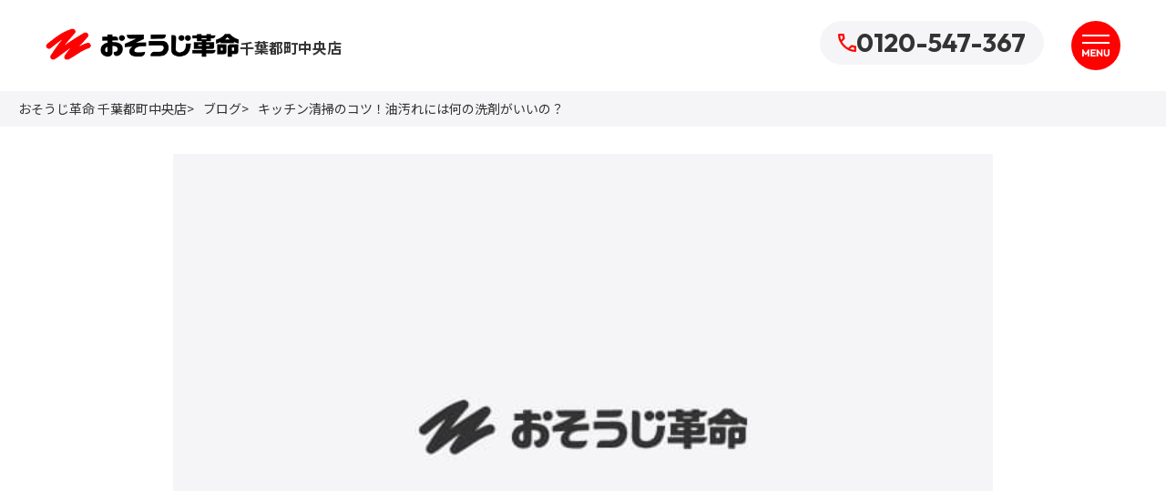

--- FILE ---
content_type: text/html; charset=UTF-8
request_url: https://www.osoujikakumei.jp/chibamiyakocho_chuo/blog/archives/112
body_size: 5048
content:
<!DOCTYPE html>
<html lang="ja">
<head>
<meta charset="UTF-8">
<title>千葉都町中央店／キッチン清掃のコツ！油汚れには何の洗剤がいいの？｜【おそうじ革命】</title>

<meta name="description" content="みなさんこんにちわ！おそうじ革命千葉都町中央店の「かくた」です。今回はキッチンの汚れに使える洗剤のご紹介を致します！キッチンの汚れは色々ありますよね！「油汚れ」「カビ」「水垢」などなど、汚れの種類に応じた洗剤を使用する事が、手際よく、綺麗に">
<meta property="og:description" content="みなさんこんにちわ！おそうじ革命千葉都町中央店の「かくた」です。今回はキッチンの汚れに使える洗剤のご紹介を致します！キッチンの汚れは色々ありますよね！「油汚れ」「カビ」「水垢」などなど、汚れの種類に応じた洗剤を使用する事が、手際よく、綺麗に">
<meta name="viewport" content="width=device-width,initial-scale=1.0,minimum-scale=1.0">
<meta name="format-detection" content="telephone=no">
<meta property="og:type" content="article">
<meta property="og:title" content="千葉都町中央店／キッチン清掃のコツ！油汚れには何の洗剤がいいの？｜【おそうじ革命】">
<meta property="og:site_name" content="千葉都町中央店／おそうじ革命">
<meta property="og:url" content="https://www.osoujikakumei.jp/chibamiyakocho_chuo/blog/archives/112">
<meta property="og:image" content="https://www.osoujikakumei.jp/img/ogp.jpg">
<link rel="shortcut icon" href="/favicon.ico">
<link rel="apple-touch-icon" sizes="96x96" href="/img/apple-touch-icon.png">
<link rel="canonical" href="https://www.osoujikakumei.jp/chibamiyakocho_chuo/blog/archives/112">

<!-- css -->
<link rel="preconnect" href="https://fonts.googleapis.com">
<link rel="preconnect" href="https://fonts.gstatic.com" crossorigin>
<link href="https://fonts.googleapis.com/css2?family=Noto+Sans+JP:wght@400;500;700&display=swap" rel="stylesheet">
<link href="https://fonts.googleapis.com/css2?family=Outfit:wght@400;700&display=swap" rel="stylesheet">

<link rel="stylesheet" type="text/css" href="/css/swiper-bundle.min.css?1767799574"/>
<link rel="stylesheet" type="text/css" href="/css/main.css?1768892350"/>
<link rel="stylesheet" type="text/css" href="/theme/cleanrevolution/css/edit/common.css?1769501570"/>

<!-- js -->

<script type="text/javascript" src="/js/jquery-1.11.2.min.js?1741045315"></script>
<script type="text/javascript" src="/js/swiper-bundle.min.js?1767799575"></script>
<script type="text/javascript" src="/js/main.js?1767944517"></script>
<script type="text/javascript" src="/js/phone.js?1741045315"></script>

<link rel="stylesheet" type="text/css" href="/burger_editor/css/bge_style_default.css?1767799574"/><link rel="stylesheet" type="text/css" href="/css/bge_style.css?1741045314"/><link rel="stylesheet" type="text/css" href="/burger_editor/css/colorbox.css?1767799574"/><script type="text/javascript" src="/burger_editor/js/bge_modules/bge_functions.min.js?1767799574"></script><script type="text/javascript" src="/burger_editor/js/bge_modules/jquery.colorbox-min.js?1767799574"></script>


<!-- Google Tag Manager -->
<script>(function(w,d,s,l,i){w[l]=w[l]||[];w[l].push({'gtm.start':
new Date().getTime(),event:'gtm.js'});var f=d.getElementsByTagName(s)[0],
j=d.createElement(s),dl=l!='dataLayer'?'&l='+l:'';j.async=true;j.src=
'https://www.googletagmanager.com/gtm.js?id='+i+dl;f.parentNode.insertBefore(j,f);
})(window,document,'script','dataLayer','GTM-P43K575');</script>
<!-- End Google Tag Manager -->


<!-- Global site tag (gtag.js) - Google Ads: AW-799641969 -->
<script async src="https://www.googletagmanager.com/gtag/js?id=AW-799641969"></script>
<script>
  window.dataLayer = window.dataLayer || [];
  function gtag(){dataLayer.push(arguments);}
  gtag('js', new Date());

  gtag('config', 'AW-799641969');
</script>

<!-- Event snippet for 電話問い合わせCVタグ conversion page
In your html page, add the snippet and call gtag_report_conversion when someone clicks on the chosen link or button. -->
<script>
function gtag_report_conversion(url) {
  var callback = function () {
if (typeof(url) != 'undefined') {
  window.location = url;
}
  };
  gtag('event', 'conversion', {
  'send_to': 'AW-799641969/D0JvCPa55YUBEPGipv0C',
  'event_callback': callback
  });
  return false;
}
</script>



<!-- a8 -->
<script src="//statics.a8.net/a8sales/a8sales.js"></script>
<script src="//statics.a8.net/a8sales/a8crossDomain.js"></script>

</head>

<body id="pageTOP">
<div id="js_wrapper" class="l-wrapper ">

<!-- Google Tag Manager (noscript) -->
<noscript><iframe src="https://www.googletagmanager.com/ns.html?id=GTM-P43K575"
height="0" width="0" style="display:none;visibility:hidden"></iframe></noscript>
<!-- End Google Tag Manager (noscript) -->


<header id="js_header" class="l-header is-header-shop">
<div class="l-header__inner">
<div class="l-header__logo">
<a href="/chibamiyakocho_chuo/">
<img src="/img/common/logo.webp?1754017555" alt="おそうじ革命" width="213" height="39">
<span class="l-header__logo-name">千葉都町中央店</span>
</a>
</div>

<a href="tel:0120547367" onClick='gtag_report_conversion("tel:0120547367");' class="l-header__phone">
<img src="/img/common/icon_tel_02.svg" alt="" width="20" height="20">
0120-547-367			</a>

<button type="button" class="l-header__menu-button js_menu_button" aria-controls="js_global_nav" aria-expanded="false">
<span class="l-header__menu-button-line"></span>
<span class="l-header__menu-button-line"></span>
<span class="l-header__menu-button-text"><img src="/img/common/txt_menu_01.svg" alt="MENU" width="30" height="8"></span>
</button>
</div>
</header>

<nav id="js_global_nav" class="l-global-nav" aria-label="グローバルナビゲーション">
<div class="l-global-nav__inner">
<ul class="l-gnav__list">
<li class="l-gnav-list__item"><a href="/chibamiyakocho_chuo/mitsumori/airconditioner/">エアコンクリーニング見積り</a></li>
<li class="l-gnav-list__item"><a href="/chibamiyakocho_chuo/mitsumori/houseCleaning/">ハウスクリーニング見積り</a></li>
<li class="l-gnav-list__item"><a href="/chibamiyakocho_chuo/mitsumori/kushitsu/">空室清掃・空き部屋クリーニング見積り</a></li>
<li class="l-gnav-list__item"><a href="/chibamiyakocho_chuo/prideflag/">お客様の声（プライドフラッグ）</a></li>
<li class="l-gnav-list__item"><a href="/chibamiyakocho_chuo/report/">KIREI crew の現場レポート</a></li>
<li class="l-gnav-list__item"><a href="/chibamiyakocho_chuo/blog/">ブログ</a></li>
<li class="l-gnav-list__item"><a href="/chibamiyakocho_chuo/contact/">問い合わせ</a></li>
</ul>
</div>
</nav>
<div class="l-global-nav__overlay"></div>

<main class="l-main">

<nav class="breadcrumb" aria-label="パンくずリスト">
<div class="l-container is-wide">
<ol class="breadcrumb__list">
<li class="breadcrumb__item"><a href="https://www.osoujikakumei.jp/chibamiyakocho_chuo/">おそうじ革命 千葉都町中央店</a></li><li class="breadcrumb__item"><a href="https://www.osoujikakumei.jp/chibamiyakocho_chuo/blog/">ブログ</a></li><li class="breadcrumb__item" aria-current="page">キッチン清掃のコツ！油汚れには何の洗剤がいいの？</li>		</ol>
</div>
</nav>
<!-- /.breadcrumb -->

<div class="bge-contents"><div class="blog__eyecatch">
<img src="/img/common/noimg.jpg?1767799574" class="img-eye-catch" alt="" width="600" height="400"/></div>

<div class="page-header">
<h1 class="page-header__heading">キッチン清掃のコツ！油汚れには何の洗剤がいいの？</h1>
</div>

<div class="l-container">
<div id="contents-area">
<p>公開日：2018/07/24</p>
<p>更新日：2019/02/04</p>
<div data-bgb="wysiwyg" class="bgb-wysiwyg">
<div data-bgt="ckeditor" data-bgt-ver="2.1.0" class="bgt-container bgt-ckeditor-container">
<div class="bge-ckeditor" data-bge="ckeditor">
<div class="l-section">
<div class="postImg1" style="margin-bottom: 30px">
</div>
<div class="postImg2" style="margin-bottom: 30px">
</div>
<div class="postImg3" style="margin-bottom: 30px">
</div>

<div data-bgb="wysiwyg" class="bgb-wysiwyg"><div data-bgt="ckeditor" data-bgt-ver="2.1.0" class="bgt-container bgt-ckeditor-container"><div class="bge-ckeditor" data-bge="ckeditor"><p>みなさんこんにちわ！おそうじ革命千葉都町中央店の「かくた」です。</p>
<p>今回はキッチンの汚れに使える洗剤のご紹介を致します！</p>
<p>　　　　　</p>
<p>キッチンの汚れは色々ありますよね！「油汚れ」「カビ」「水垢」などなど、汚れの種類に応じた洗剤を使用する事が、手際よく、綺麗に掃除するコツになります。</p>
<p>　　　</p>
<p>まず、油汚れには「アルカリ系」の洗剤を使います。家庭用でおすすめなのが、他のサイトで紹介されていた、</p>
<p id="title" class="a-size-large a-spacing-none"><span id="productTitle" class="a-size-large"><span style="color: #0000ff; background-color: #ffff00;">"スーパーブレークアップTG"</span>です！家庭用洗剤という事ですが洗浄力が強く、つけおきにも使えます。</span></p>
<p class="a-size-large a-spacing-none"><span class="a-size-large">ただアルカリ性の洗剤は、塗装をはがしてしまう危険性もあるので、つけおく時間や磨く強さ、洗剤の量には気を付けて</span>使用するようにしましょう。</p>
<p class="a-size-large a-spacing-none">五徳やレンジフード、五徳周りに最適です。</p>
<p class="a-size-large a-spacing-none">　　　</p>
<p class="a-size-large a-spacing-none">次に水垢です。キッチンでの水垢は主にシンクや蛇口につくことが多いですよね！そんな時はスポンジに<span style="color: #0000ff; background-color: #ffff00;">"重曹"</span>を使って磨いてみましょう。重曹は研磨効果もあるのでちょっとした水垢なら取り除けます。</p>
<p class="a-size-large a-spacing-none">　　　</p>
<p class="a-size-large a-spacing-none">最後に「カビ」は主に排水溝によくできます。ネットをかぶせていても、バスケットやごみかごの外側が結構汚れている場合が多いです。そんな時には皆さんご存知の"<span>次亜塩素酸ナトリウム"が入っている<span style="color: #0000ff; background-color: #ffff00;">"カビキラー"</span>等を使用します。</span></p>
<p class="a-size-large a-spacing-none"><span>次亜塩素酸ナトリウムは消臭効果もありますので、排水溝からの気になる臭いも撃退できます。</span></p>
<p class="a-size-large a-spacing-none"><span>　　</span></p>
<p class="a-size-large a-spacing-none"><span>以上がキッチンの汚れの種類によって使う洗剤のご紹介でした。</span></p>
<p class="a-size-large a-spacing-none"><span><img alt="gahag-0039336466-1.jpg" src="/files/archive/blog/chibamiyakocho_chuo/5d247ebe4ff5cad3befa0a1ad0ff88fd3f743735.jpg" width="450" height="300" class="mt-image-none" /></span></p>
<p class="a-size-large a-spacing-none">ただ、長年放置してしまった水垢や油汚れはなかなか一般の方が落とすのでは時間も労力が必要です。</p>
<p class="a-size-large a-spacing-none">そんな時は、ハウスクリーニングを頼むのも手です！プロ専用の洗剤や道具で一般の方が落としきれない汚れなど、</p>
<p class="a-size-large a-spacing-none">綺麗に磨き上げる事ができます。一度徹底的に綺麗にすると維持するのも楽ですよ！綺麗なキッチンでおいしい手料理を作っていただけたらと思います(^_-)</p>
<p class="a-size-large a-spacing-none"></p></div></div></div>			</div>
</div>
</div>
</div>

<div data-bgb="wysiwyg" class="bgb-wysiwyg is-bg-gray">
<div data-bgt="ckeditor" data-bgt-ver="2.1.0" class="bgt-container bgt-ckeditor-container">
<div class="bge-ckeditor" data-bge="ckeditor">
<div class="l-section">
<div class="l-container">



<h3 class="heading-3 is-mt-sp-30 is-mt-pc-70">他の記事を読む</h3>
<div class="slider-wrapper">
<div class="swiper slider is-slider-out is-slider-4">
<div class="swiper-wrapper">
<div class="swiper-slide slider__item">
<div class="card is-card-blog-small">
<a href="/chibamiyakocho_chuo/blog/archives/24218" class="card__inner">
<div class="card__image">
<img src="/img/common/noimg.jpg?1767799574" class="img-eye-catch" alt="" width="373" height="248"/>						</div>
<div class="card__header">
<p class="card__text">エアコンスプレーについて</p>
</div>
<div class="card__footer">
<p class="card__date">2025年08月26日</p>
</div>
</a>
</div>
</div>
<div class="swiper-slide slider__item">
<div class="card is-card-blog-small">
<a href="/chibamiyakocho_chuo/blog/archives/24187" class="card__inner">
<div class="card__image">
<img src="/files/blog/5/blog_posts/2025/08/00024187_eye_catch__thumb.jpg?581106019" class="img-eye-catch" alt="" width="373" height="248"/>						</div>
<div class="card__header">
<p class="card__text">千葉でエアコンクリーニング頼むなら</p>
</div>
<div class="card__footer">
<p class="card__date">2025年08月24日</p>
</div>
</a>
</div>
</div>
<div class="swiper-slide slider__item">
<div class="card is-card-blog-small">
<a href="/chibamiyakocho_chuo/blog/archives/21798" class="card__inner">
<div class="card__image">
<img src="/files/blog/5/blog_posts/2025/03/00021798_eye_catch__thumb.jpg?1496491063" class="img-eye-catch" alt="" width="373" height="248"/>						</div>
<div class="card__header">
<p class="card__text">フィルター自動お掃除機能付きエアコンもこんなに汚れます！</p>
</div>
<div class="card__footer">
<p class="card__date">2025年03月30日</p>
</div>
</a>
</div>
</div>
<div class="swiper-slide slider__item">
<div class="card is-card-blog-small">
<a href="/chibamiyakocho_chuo/blog/archives/12394" class="card__inner">
<div class="card__image">
<img src="/files/blog/5/blog_posts/2022/09/00012394_eye_catch__thumb.jpg?770175901" class="img-eye-catch" alt="" width="373" height="248"/>						</div>
<div class="card__header">
<p class="card__text">店舗用埋め込みエアコンの中は、家庭用エアコンより汚れやすいって本当？どんな仕組みになっているのでしょうか</p>
</div>
<div class="card__footer">
<p class="card__date">2022年09月08日</p>
</div>
</a>
</div>
</div>
</div>
<div class="swiper-button-prev"></div>
<div class="swiper-button-next"></div>
</div>
</div>

<div class="button is-sub">
<a href="/chibamiyakocho_chuo/blog/" class="button__link">
<span class="button__text">記事一覧に戻る</span>
</a>
</div>
</div>
</div>
</div>
</div>
</div>
</div>
</div></div>

<nav id="js_side_nav" class="side-nav">
<a href="/chibamiyakocho_chuo/mitsumori/" class="side-nav__item"><img src="/img/common/icon_mitsumori_01.svg" alt="ぱれっと" width="26" height="29">見積り</a>
<a href="#js_wrapper" class="side-nav__page-top js_scroll"><img src="/img/common/icon_page_top_01.svg" alt="ページの先頭へ" width="11" height="20"></a>
</nav>
</main>
<!-- /.main -->


<nav class="sp-footer-nav">
<ul id="js_menu_contact" class="sp-footer-nav__list is-list-popup" hidden>
<li class="sp-footer-nav__item">
<a href="tel:0120547367" onClick='gtag_report_conversion("tel:0120547367");'>
<img src="/img/common/icon_tel_03.svg" alt="" width="20" height="20">
<span class="sp-footer-nav__title">TEL</span>
</a>
</li>
<li class="sp-footer-nav__item">
<a href="/chibamiyakocho_chuo/contact/#show">
<img src="/img/common/icon_mail_01.svg" alt="" width="20" height="20">
<span class="sp-footer-nav__title">メール</span>
</a>
</li>
</ul>
<ul class="sp-footer-nav__list is-list-main">
<li class="sp-footer-nav__item">
<button type="button" id="js_menu_contact_button" aria-controls="js_menu_contact" aria-expanded="false">
<img src="/img/common/icon_sp_contact_01.svg" alt="" width="43" height="20">
<span class="sp-footer-nav__title js_contact_button_text">問い合わせ</span>
</button>
</li>
<li class="sp-footer-nav__item">
<a href="/chibamiyakocho_chuo/mitsumori/">
<img src="/img/common/icon_mitsumori_01.svg" alt="" width="20" height="20">
<span class="sp-footer-nav__title">見積もり</span>
</a>
</li>
<li class="sp-footer-nav__item">
<button type="button" class="js_menu_button" aria-controls="js_global_nav" aria-expanded="false">
<img src="/img/common/icon_menu_01.svg" alt="" width="20" height="20">
<span class="sp-footer-nav__title js_menu_button_text">メニュー</span>
</button>
</li>
</ul>
</nav>

<footer id="footer" class="l-footer is-footer-shop">
<div class="l-footer__logo">
<a href="/chibamiyakocho_chuo/">
<img src="/img/common/logo.webp?1754017555" alt="おそうじ革命" width="274" height="50">
</a>
</div>
<nav id="js_global_nav" class="l-footer-nav" aria-label="グローバルナビゲーション">
<div class="l-footer-nav__inner">
<div class="l-footer__container">
<ul class="l-footer-list">
<li class="l-footer-list__item"><a href="/chibamiyakocho_chuo/mitsumori/airconditioner/">エアコンクリーニング見積り</a></li>
<li class="l-footer-list__item"><a href="/chibamiyakocho_chuo/mitsumori/houseCleaning/">ハウスクリーニング見積り</a></li>
<li class="l-footer-list__item"><a href="/chibamiyakocho_chuo/mitsumori/kushitsu/">空室清掃・空き部屋クリーニング見積り</a></li>
</ul>
</div>
<div class="l-footer__container">
<ul class="l-footer-list">
<li class="l-footer-list__item"><a href="/chibamiyakocho_chuo/prideflag/">お客様の声（プライドフラッグ）</a></li>
<li class="l-footer-list__item"><a href="/chibamiyakocho_chuo/report/">KIREI crew の現場レポート</a></li>
<li class="l-footer-list__item"><a href="/chibamiyakocho_chuo/blog/">ブログ</a></li>
</ul>
</div>
<div class="l-footer__container">
<ul class="l-footer-list">
<li class="l-footer-list__item"><a href="/chibamiyakocho_chuo/contact/">問い合わせ</a></li>
<li class="l-footer-list__item"><a href="/chibamiyakocho_chuo/privacy/">個人情報保護方針</a></li>
</ul>
</div>
</div>
</nav>
<div class="l-footer-address">
<p class="l-footer-address__headline">おそうじ革命千葉都町中央店</p>
<p class="l-footer-address__text">電話番号： <a href="tel:0120547367" onClick='gtag_report_conversion("tel:0120547367");'>0120-547-367</a></p>
<p class="l-footer-address__text">
住所：
〒289-1126													千葉県													八街市沖1344-53							</p>
</div>
<p class="l-footer__copyright"><small>Copyright © おそうじ革命 All rights reserved.</small></p>
</footer>



</div><!-- /#wrapper -->
</body>
</html>


--- FILE ---
content_type: text/css
request_url: https://www.osoujikakumei.jp/css/main.css?1768892350
body_size: 28719
content:
@charset "UTF-8";
html {
  -webkit-text-size-adjust: 100%;
  word-break: normal;
  -moz-tab-size: 4;
  tab-size: 4;
}

*, :after, :before {
  background-repeat: no-repeat;
}

:after, :before {
  text-decoration: inherit;
  vertical-align: inherit;
}

* {
  padding: 0;
  margin: 0;
}

hr {
  overflow: visible;
  height: 0;
  color: inherit;
}

details, main {
  display: block;
}

summary {
  display: list-item;
}

small {
  font-size: 80%;
}

[hidden] {
  display: none;
}

abbr[title] {
  border-bottom: none;
  text-decoration: underline;
  text-decoration: underline dotted;
}

a {
  background-color: transparent;
}

a:active, a:hover {
  outline-width: 0;
}

code, kbd, pre, samp {
  font-family: monospace, monospace;
}

pre {
  font-size: 1em;
}

b, strong {
  font-weight: bolder;
}

sub, sup {
  font-size: 75%;
  line-height: 0;
  position: relative;
  vertical-align: baseline;
}

sub {
  bottom: -0.25em;
}

sup {
  top: -0.5em;
}

table {
  border-color: inherit;
  text-indent: 0;
  border-collapse: collapse;
  border-spacing: 0;
}

input {
  border-radius: 0;
}

[disabled] {
  cursor: default;
}

[type=number]::-webkit-inner-spin-button, [type=number]::-webkit-outer-spin-button {
  height: auto;
}

[type=search] {
  -webkit-appearance: textfield;
  outline-offset: -2px;
}

[type=search]::-webkit-search-decoration {
  -webkit-appearance: none;
}

textarea {
  overflow: auto;
  resize: vertical;
}

button, input, optgroup, select, textarea {
  font: inherit;
}

optgroup {
  font-weight: 700;
}

button {
  overflow: visible;
}

button, select {
  text-transform: none;
}

[role=button], [type=button], [type=reset], [type=submit], button {
  cursor: pointer;
  color: inherit;
}

[type=button]::-moz-focus-inner, [type=reset]::-moz-focus-inner, [type=submit]::-moz-focus-inner, button::-moz-focus-inner {
  border-style: none;
  padding: 0;
}

[type=button]::-moz-focus-inner, [type=reset]::-moz-focus-inner, [type=submit]::-moz-focus-inner, button:-moz-focusring {
  outline: 1px dotted ButtonText;
}

[type=reset], [type=submit], button, html [type=button] {
  -webkit-appearance: button;
}

button, input, select, textarea {
  background-color: transparent;
  border-style: none;
}

a:focus, button:focus, input:focus, select:focus, textarea:focus {
  outline-width: 0;
}

select {
  -moz-appearance: none;
  -webkit-appearance: none;
}

select::-ms-expand {
  display: none;
}

select::-ms-value {
  color: currentColor;
}

legend {
  border: 0;
  color: inherit;
  display: table;
  white-space: normal;
  max-width: 100%;
}

::-webkit-file-upload-button {
  -webkit-appearance: button;
  color: inherit;
  font: inherit;
}

img {
  border-style: none;
}

progress {
  vertical-align: baseline;
}

[aria-busy=true] {
  cursor: progress;
}

[aria-controls] {
  cursor: pointer;
}

[aria-disabled=true] {
  cursor: default;
}

ul, ol {
  margin: 0;
  padding: 0;
  list-style: none;
}

*, :after, :before {
  font-family: inherit;
  box-sizing: border-box;
  margin: 0;
  padding: 0;
  color: inherit;
  border: 0 solid;
  overflow-wrap: break-word;
}

:root {
  --font-base: "Noto Sans JP", sans-serif;
  --font-en: "Outfit", sans-serif;
}

/* ------------------------------------------------
 	color
  ---------------------------------------------- */
:root {
  --color-primary: #FF0200;
  --color-primary-hover: #9E000C;
  --color-secondary: #A99883;
  --color-secondary-hover: #7A6851;
  --color-border: #C7BAA9;
  --color-text: #333;
  --color-link: #0093FF;
  --color-link-hover: #0067B3;
  --color-text-strong: #FF0200;
  --color-bg-white: #fff;
  --color-bg-gray: #F5F5F7;
  --color-bg-hover: #D0D0D5;
  --color-bg-pink: #FFEFEE;
  --color-white: #fff;
  --color-black: #000;
}

@keyframes fadeIn {
  0% {
    opacity: 0;
  }
  100% {
    opacity: 1;
  }
}
/* ------------------------------------------------
 	base
  ---------------------------------------------- */
html {
  font-size: 62.5%;
}

body {
  position: relative;
  font-family: var(--font-base);
  -webkit-text-size-adjust: 100%;
  color: var(--color-text);
  background: var(--bg-color);
  font-size: 1.4rem;
  font-weight: 400;
  line-height: 1.8;
  -webkit-font-smoothing: antialiased;
  -moz-osx-font-smoothing: grayscale;
}
@media screen and (min-width: 768px) {
  body {
    font-size: 1.6rem;
  }
}
body.is-nav-open {
  overflow: hidden;
  /*
  .l-wrapper {
  	position: relative;
  	@include mq(tab) {
  		&::before {
  			position: fixed;
  			top: 100px;
  			left: 0;
  			width: 100%;
  			height: calc(100% - 100px);
  			background-color: rgba(#333, .6);
  			content: "";
  			pointer-events: none;
  			animation: fadeIn 300ms;
  			z-index: 60;
  		}
  	}
  }
  */
}
body.is-modal-open {
  overflow: hidden;
}
@media screen and (min-width: 768px) {
  body.is-modal-open {
    overflow: inherit;
  }
}
a {
  color: var(--color-link);
}
@media screen and (min-width: 768px) {
  a:hover {
    color: var(--color-link-hover);
  }
}

strong {
  font-weight: bold;
}

img {
  -webkit-touch-callout: none;
  display: block;
  max-width: 100%;
  height: auto;
  width: auto;
  margin: 0 auto;
}

.link_phone {
  text-decoration: none;
  cursor: default;
}
.link_phone:hover {
  text-decoration: none;
}

.l-wrapper {
  overflow: hidden;
}

.l-wrapper.is-frame {
  position: relative;
}
.l-wrapper.is-frame::before {
  position: fixed;
  top: 60px;
  left: 0;
  width: 20px;
  height: 100vh;
  background-image: url(/img/common/logo_frame_left.png);
  background-repeat: repeat-y;
  background-position: left top;
  background-size: 100% auto;
  content: "";
  z-index: 50;
}
@media screen and (min-width: 1080px) {
  .l-wrapper.is-frame::before {
    width: 36px;
    top: 100px;
  }
}
.l-wrapper.is-frame::after {
  position: fixed;
  top: 60px;
  right: 0;
  width: 20px;
  height: 100vh;
  background-image: url(/img/common/logo_frame_right.png);
  background-repeat: repeat-y;
  background-size: 100% auto;
  content: "";
  z-index: 50;
}
@media screen and (min-width: 1080px) {
  .l-wrapper.is-frame::after {
    width: 36px;
    top: 100px;
  }
}
.l-wrapper.is-frame .l-wrapper__anime {
  position: fixed;
  top: 5px;
  left: 20px;
  z-index: 80;
  cursor: pointer;
}
.l-wrapper.is-frame .l-wrapper__anime img {
  width: auto;
  height: 120px;
}
@media screen and (min-width: 768px) {
  .l-wrapper.is-frame .l-wrapper__anime img {
    height: 150px;
  }
}
@media screen and (min-width: 768px) {
  .l-wrapper.is-frame .l-wrapper__anime {
    left: 268px;
  }
}

/* header
-------------------------*/
.l-header {
  position: fixed;
  top: 0;
  left: 0;
  width: 100%;
  padding: 15px 20px 16px;
  height: 60px;
  background-color: var(--color-bg-white);
  transition: background-color 300ms;
  z-index: 80;
}
@media screen and (min-width: 768px) {
  .l-header {
    height: 100px;
    padding: 23px 20px;
  }
}
@media screen and (min-width: 1080px) {
  .l-header {
    padding: 23px 50px;
  }
}
.l-header__inner {
  display: flex;
  align-items: center;
  justify-content: center;
}
@media screen and (min-width: 768px) {
  .l-header__inner {
    position: relative;
    justify-content: space-between;
    align-items: center;
  }
}
.l-header__logo a {
  display: flex;
  gap: 0 10px;
  align-items: flex-end;
  text-decoration: none;
}
.l-header__logo img {
  width: 160px;
  height: auto;
}
@media screen and (min-width: 768px) {
  .l-header__logo img {
    width: 213px;
  }
}
.l-header__logo-name {
  color: var(--color-text);
  font-size: 1.2rem;
  font-weight: 700;
}
@media screen and (min-width: 768px) {
  .l-header__logo-name {
    font-size: 1.6rem;
  }
}
.l-header__logo:only-child {
  margin: 0 auto;
}
.l-header__phone {
  display: none;
}
@media screen and (min-width: 768px) {
  .l-header__phone {
    display: flex;
    gap: 0 16px;
    font-family: var(--font-en);
    background-color: var(--color-bg-gray);
    font-size: 2.8rem;
    font-weight: 700;
    color: var(--color-text);
    border-radius: 24px;
    padding: 10px 20px;
    line-height: 1;
    margin-right: 84px;
    transition: background-color 300ms;
    text-decoration: none;
  }
  .l-header__phone:hover {
    color: var(--color-text);
    background-color: var(--color-bg-hover);
  }
  .l-header__phone img {
    width: 20px;
  }
}
.l-header__menu-button {
  display: none;
}
@media screen and (min-width: 768px) {
  .l-header__menu-button {
    position: absolute;
    top: 0;
    right: 0;
    display: block;
    width: 54px;
    height: 54px;
    border-radius: 50%;
    gap: 5px 0;
    background-color: var(--color-primary);
    transition: background-color 300ms;
  }
  .l-header__menu-button:hover {
    background-color: var(--color-primary-hover);
  }
  .l-header__menu-button-line {
    display: block;
    position: absolute;
    left: 50%;
    transform: translateX(-50%);
    width: 30px;
    height: 2px;
    background-color: var(--color-bg-white);
    transition: all 300ms;
  }
  .l-header__menu-button-line:nth-child(1) {
    top: 15px;
  }
  .l-header__menu-button-line:nth-child(2) {
    top: 23px;
  }
}
.l-header__menu-button-text {
  position: absolute;
  bottom: 15px;
  width: 30px;
  left: 50%;
  transform: translateX(-50%);
  height: 7.71px;
}
.l-header__menu-button-text img {
  width: 100%;
  height: auto;
}
.l-header__menu-button.is-open .l-header__menu-button-text {
  display: none;
}
.l-header__menu-button.is-open .l-header__menu-button-line:nth-child(1) {
  top: 26px;
  transform: rotate(45deg);
  left: 12px;
}
.l-header__menu-button.is-open .l-header__menu-button-line:nth-child(2) {
  top: 26px;
  left: 12px;
  transform: rotate(-45deg);
}
@media screen and (max-width: 767px) {
  .l-header.is-header-shop .l-header__inner {
    justify-content: flex-start;
  }
}

@media screen and (min-width: 768px) {
  body.is-nav-open .l-header {
    background-color: var(--color-bg-gray);
  }
}
body.is-nav-open .l-header__phone {
  background-color: var(--color-bg-white);
}

/* global-nav
-------------------------*/
.l-global-nav {
  position: fixed;
  top: 60px;
  right: 0;
  width: 100vw;
  background-color: var(--color-bg-gray);
  height: calc(100dvh - 60px);
  transform: translateX(100%);
  transition: transform 300ms;
  z-index: 85;
  overflow-y: scroll;
}
@media screen and (min-width: 768px) {
  .l-global-nav {
    top: 100px;
    right: 0;
    width: 490px;
    height: calc(100vh - 100px);
  }
}
@media screen and (min-width: 1080px) {
  .l-global-nav {
    width: 510px;
  }
}
.l-global-nav__inner {
  padding: 0 0 170px;
  min-height: 100%;
}
@media screen and (min-width: 768px) {
  .l-global-nav__inner {
    padding-bottom: 20px;
  }
}
.l-global-nav.is-open {
  transform: translateX(0);
}
@media screen and (min-width: 768px) {
  .l-global-nav__overlay {
    display: none;
  }
  .l-global-nav__overlay.is-nav-open {
    display: block;
    position: fixed;
    inset: 0;
    background-color: rgba(51, 51, 51, 0.6);
    animation: fadeIn 300ms;
    z-index: 60;
  }
}

@media screen and (min-width: 768px) {
  .l-gnav-list {
    padding: 0 20px;
  }
}
@media screen and (min-width: 1080px) {
  .l-gnav-list {
    padding: 0 50px;
  }
}
.l-gnav-list__item {
  border-bottom: 1px solid var(--color-border);
}
.l-gnav-list__item a {
  padding: 19px 42px 19px 15px;
  color: var(--color-text);
  position: relative;
  display: block;
  text-decoration: none;
}
.l-gnav-list__item a::after {
  position: absolute;
  top: 50%;
  transform: translateY(-50%);
  right: 20px;
  width: 22px;
  height: 22px;
  background: url(../img/common/icon_right_01.svg) no-repeat left top/cover;
  content: "";
}
@media screen and (min-width: 768px) {
  .l-gnav-list__item a {
    transition: opacity 300ms;
  }
  .l-gnav-list__item a:hover {
    opacity: 0.7;
  }
}
.l-gnav-list__item > a {
  font-weight: 700;
  padding: 13.5px 42px 13.5px 20px;
}
.l-gnav-list__title {
  width: 100%;
  position: relative;
  font-size: 1.6rem;
  line-height: 1.37;
  font-weight: 700;
  padding: 19px 42px 19px 20px;
  text-align: left;
  border: none;
  background-color: var(--color-bg-gray);
  transition: all 300ms;
  color: var(--color-text);
}
.l-gnav-list__title .icon-plus {
  position: absolute;
  top: 50%;
  transform: translateY(-50%);
  right: 20px;
}
.l-gnav-list__title.is-open {
  background-color: var(--color-primary);
  color: var(--color-white);
}
.l-gnav-list__title.is-open .icon-plus {
  background-color: var(--color-white);
}
.l-gnav-list__title.is-open .icon-plus::before {
  background-color: var(--color-text);
}
.l-gnav-list__title.is-open .icon-plus::after {
  opacity: 0;
}

.l-gnav-sub-list {
  padding-left: 20px;
  border-top: 1px solid var(--color-border);
}
.l-gnav-sub-list__item {
  border-bottom: 1px solid var(--color-border);
}
.l-gnav-sub-list__item:last-child {
  border-bottom: none;
}
.l-gnav-sub-list__item a {
  font-size: 1.4rem;
  padding: 12.5px 42px 12.5px 30px;
}
.l-gnav-sub-list__item.is-item-top a {
  padding: 12.5px 42px 12.5px 15px;
}

.l-gnav-page-list {
  display: grid;
  gap: 10px;
  grid-template-columns: repeat(2, 1fr);
  padding: 20px;
}
@media screen and (min-width: 768px) {
  .l-gnav-page-list {
    padding: 20px 40px;
  }
}
@media screen and (min-width: 1080px) {
  .l-gnav-page-list {
    padding: 20px 70px;
  }
}
.l-gnav-page-list__item a {
  display: block;
  background-color: var(--color-bg-white);
  border: 1px solid var(--color-border);
  border-radius: 5px;
  font-size: 1.4rem;
  line-height: 1.8;
  padding: 14px 7px;
  text-align: center;
  color: var(--color-text);
  font-weight: 700;
  text-decoration: none;
}
@media screen and (min-width: 768px) {
  .l-gnav-page-list__item a {
    transition: background-color 300ms;
  }
  .l-gnav-page-list__item a:hover {
    background-color: var(--color-bg-hover);
  }
}

.l-main {
  margin-top: 60px;
  padding-bottom: 50px;
}
@media screen and (min-width: 768px) {
  .l-main {
    margin-top: 100px;
    padding-bottom: 100px;
  }
}

body.is-nav-open .l-main {
  pointer-events: none;
}

.l-container {
  max-width: 1200px;
  padding: 0 20px;
  margin: 0 auto;
  box-sizing: content-box !important;
}
.l-container.is-wide {
  max-width: 1340px;
}

.l-container-box {
  margin-bottom: 30px;
  padding: 10px;
  background-color: var(--color-bg-white);
  box-shadow: 0 0 7px 0 rgba(0, 0, 0, 0.2);
  border-radius: 5px;
}
@media screen and (min-width: 768px) {
  .l-container-box {
    margin-bottom: 50px;
    padding: 30px 50px;
  }
}
@media screen and (min-width: 768px) {
  .l-container-box.is-small {
    padding: 20px;
  }
}
.l-container-box:last-child {
  margin-bottom: 0;
}
@media screen and (min-width: 1080px) {
  .l-container-box.is-container-text {
    padding: 100px 150px;
  }
}
.l-container-box.is-container-text iframe {
  max-width: 100%;
  height: auto;
  aspect-ratio: 16/9;
}
@media screen and (min-width: 768px) {
  .l-container-box.is-container-text iframe {
    max-width: 580px;
  }
}

.l-container-item {
  margin-bottom: 50px;
}
.l-container-item:last-child {
  margin-bottom: 0;
}

.l-container-grid-wrapper {
  margin-bottom: 50px;
}
.l-container-grid-wrapper:last-child {
  margin-bottom: 0;
}
@media screen and (min-width: 1240px) {
  .l-container-grid-wrapper {
    display: grid;
    grid-template-columns: repeat(2, 1fr);
    gap: 30px;
  }
  .l-container-grid-wrapper .l-container-item {
    margin-bottom: 0;
  }
}

.l-container-border {
  padding: 10px;
  border: 1px solid var(--color-border);
}
@media screen and (min-width: 768px) {
  .l-container-border {
    padding: 30px;
  }
}

.l-section {
  background-color: var(--color-bg-white);
  padding: 50px 0;
}
@media screen and (min-width: 768px) {
  .l-section {
    padding: 100px 0;
  }
}
.l-section.is-section-sm {
  padding: 25px 0;
}
@media screen and (min-width: 768px) {
  .l-section.is-section-sm {
    padding: 50px 0;
  }
}
.l-section.is-pd-0 {
  padding: 0 0 50px;
}
@media screen and (min-width: 768px) {
  .l-section.is-pd-0 {
    padding: 0 0 100px;
  }
}
@media screen and (min-width: 768px) {
  .l-section.is-pd-top-half {
    padding: 50px 0 100px;
  }
}
.l-section + .l-section {
  padding: 0 0 50px;
}
@media screen and (min-width: 768px) {
  .l-section + .l-section {
    padding: 0 0 100px;
  }
}

/* ------------------------------------------------
 	footer
  ---------------------------------------------- */
.l-footer {
  border-top: 1px solid var(--color-border);
  padding: 50px 0 200px;
  background-color: var(--color-bg-gray);
}
@media screen and (min-width: 768px) {
  .l-footer {
    padding: 50px 0 20px;
  }
}
@media screen and (min-width: 1080px) {
  .l-footer {
    padding: 100px 0 20px;
  }
}
@media screen and (min-width: 1240px) {
  .l-footer {
    padding: 100px 0 20px;
  }
}
.l-footer__logo {
  width: 160px;
  margin: 0 auto 30px;
}
@media screen and (min-width: 768px) {
  .l-footer__logo {
    width: 274px;
    margin: 0 auto 50px;
  }
}
.l-footer__logo img {
  width: 100%;
  height: auto;
}
.l-footer__copyright {
  font-size: 0.9rem;
  text-align: center;
}
@media screen and (min-width: 768px) {
  .l-footer__copyright {
    font-size: 1rem;
  }
}
.l-footer__container {
  padding-bottom: 35px;
}
@media screen and (min-width: 768px) {
  .l-footer__container {
    padding-bottom: 60px;
  }
}
.l-footer__container .l-footer-list {
  padding-top: 5px;
}
.l-footer__container .l-footer-list__item {
  border-bottom: none;
}
@media screen and (min-width: 768px) {
  .l-footer__container .l-footer-list__item {
    padding: 0;
  }
}
.l-footer__container .l-footer-list__item a {
  padding: 10px 0;
  text-decoration: none;
}
@media screen and (min-width: 768px) {
  .l-footer__container .l-footer-list__item a {
    font-size: 1.6rem;
  }
}
.l-footer.is-footer-shop {
  padding: 50px 0 120px;
}
@media screen and (min-width: 768px) {
  .l-footer.is-footer-shop .l-footer-nav__inner {
    display: grid;
    grid-template-columns: repeat(3, 1fr);
    gap: 20px;
  }
}

.l-footer-nav {
  padding: 0 20px;
}
@media screen and (min-width: 1080px) {
  .l-footer-nav {
    padding: 0 60px;
  }
}
@media screen and (min-width: 1240px) {
  .l-footer-nav {
    padding: 0 120px;
  }
}
.l-footer-nav__inner {
  max-width: 1200px;
  margin: 0 auto;
}

.l-footer-list {
  border-top: 1px solid var(--color-border);
}
.l-footer-list__item {
  border-bottom: 1px solid var(--color-border);
}
@media screen and (min-width: 768px) {
  .l-footer-list__item {
    padding-top: 10px;
    padding-bottom: 30px;
  }
}
.l-footer-list__item a {
  padding: 5px 10px;
  color: var(--color-text);
  position: relative;
  display: block;
  text-decoration: none;
}
@media screen and (min-width: 768px) {
  .l-footer-list__item a {
    padding: 0;
  }
  .l-footer-list__item a:hover {
    text-decoration: underline;
  }
}
.l-footer-list__item > a {
  font-weight: 700;
  font-size: 1.4rem;
  padding: 15px 0;
}
@media screen and (min-width: 768px) {
  .l-footer-list__item > a {
    padding: 0;
  }
}
@media screen and (min-width: 768px) {
  .l-footer-list__item:not(:has(.l-footer-child-list)) a {
    font-weight: 400;
  }
}
.l-footer-list__item:has(> a):not(:has(> :not(a))) a {
  font-weight: 700 !important;
}
.l-footer-list__title {
  width: 100%;
  position: relative;
  font-size: 1.4rem;
  line-height: 1.37;
  font-weight: 700;
  padding: 15px 32px 15px 0;
  text-align: left;
  border: none;
  transition: all 300ms;
  color: var(--color-text);
}
@media screen and (min-width: 768px) {
  .l-footer-list__title {
    display: none;
  }
}
.l-footer-list__title .icon-plus {
  position: absolute;
  top: 50%;
  transform: translateY(-50%);
  right: 0;
}
.l-footer-list__title.is-open .icon-plus::after {
  opacity: 0;
}

.l-footer-sub-list {
  padding-bottom: 10px;
}
@media screen and (min-width: 768px) {
  .l-footer-sub-list {
    display: grid;
    grid-template-columns: repeat(2, 1fr);
    gap: 7px 20px;
    padding-bottom: 0;
  }
}
@media screen and (min-width: 1240px) {
  .l-footer-sub-list {
    grid-template-columns: repeat(4, 1fr);
  }
}
@media screen and (min-width: 768px) {
  .l-footer-sub-list__item {
    margin-top: 3px;
  }
}
.l-footer-sub-list__item > a {
  font-size: 1.3rem;
  padding: 5px 10px;
  font-weight: 700;
  text-decoration: none;
}
@media screen and (min-width: 768px) {
  .l-footer-sub-list__item > a {
    padding: 0;
    font-size: 1.4rem;
  }
  .l-footer-sub-list__item > a:hover {
    text-decoration: underline;
  }
}
@media screen and (min-width: 768px) {
  .l-footer-sub-list__item.is-item-top {
    grid-column: 1/-1;
  }
  .l-footer-sub-list__item.is-item-top > a {
    font-size: 1.6rem;
    font-weight: 700 !important;
  }
}
.l-footer-sub-list__item.is-item-top span {
  margin-left: 0.5em;
}
@media screen and (min-width: 768px) {
  .l-footer-sub-list__item.is-item-top span {
    display: none;
  }
}
@media screen and (min-width: 768px) {
  .l-footer-sub-list__item:has(.l-footer-child-list) {
    grid-column: 1/-1;
  }
}

.l-footer-child-list {
  padding: 5px 0;
}
@media screen and (min-width: 768px) {
  .l-footer-child-list {
    display: grid;
    grid-template-columns: repeat(2, 1fr);
    gap: 7px 20px;
    padding: 5px 0 0;
  }
}
@media screen and (min-width: 1240px) {
  .l-footer-child-list {
    grid-template-columns: repeat(4, 1fr);
  }
}
.l-footer-child-list__item > a {
  font-size: 1.3rem;
  padding: 5px 10px 5px 20px;
}
@media screen and (min-width: 768px) {
  .l-footer-child-list__item > a {
    padding: 0;
    font-size: 1.4rem;
  }
  .l-footer-child-list__item > a:hover {
    text-decoration: underline;
  }
}

.l-footer-page-list {
  padding: 10px 0 40px;
  display: flex;
  flex-direction: column;
  gap: 5px 0;
}
@media screen and (min-width: 768px) {
  .l-footer-page-list {
    display: grid;
    grid-template-columns: repeat(2, 1fr);
    gap: 10px 20px;
  }
}
@media screen and (min-width: 1240px) {
  .l-footer-page-list {
    grid-template-columns: repeat(4, 1fr);
  }
}
.l-footer-page-list a {
  display: block;
  font-size: 1.4rem;
  font-weight: 700;
  color: var(--color-text);
  padding: 5px 0;
  text-decoration: none;
}
@media screen and (min-width: 768px) {
  .l-footer-page-list a {
    font-size: 1.6rem;
    padding: 0;
  }
  .l-footer-page-list a:hover {
    text-decoration: underline;
  }
}

.l-footer-address {
  padding-top: 10px;
  border-top: 1px solid var(--color-border);
  margin-bottom: 10px;
  text-align: center;
}
@media screen and (min-width: 768px) {
  .l-footer-address {
    padding-top: 20px;
  }
}
.l-footer-address__headline {
  font-size: 1.2rem;
  line-height: 1.5;
  margin-bottom: 10px;
}
@media screen and (min-width: 768px) {
  .l-footer-address__headline {
    font-size: 1.4rem;
  }
}
.l-footer-address__text {
  font-size: 1rem;
}
@media screen and (min-width: 768px) {
  .l-footer-address__text {
    font-size: 1.2rem;
  }
}
.l-footer-address__text a {
  color: var(--colortext);
  text-decoration: none;
}

/* breadcrumb
-------------------------*/
.breadcrumb {
  background-color: var(--color-bg-gray);
  padding: 7px 0 0;
}
.breadcrumb__list {
  display: flex;
  gap: 0 5px;
  font-size: 1.2rem;
  overflow-y: auto;
  margin-right: calc(50% - 50vw);
  padding-right: 20px;
}
@media screen and (min-width: 768px) {
  .breadcrumb__list {
    font-size: 1.4rem;
    gap: 0 10px;
  }
}
.breadcrumb__item {
  white-space: nowrap;
  padding-bottom: 7px;
}
.breadcrumb__item a {
  color: var(--color-text);
  text-decoration: none;
}
@media screen and (min-width: 768px) {
  .breadcrumb__item a:hover {
    text-decoration: underline;
  }
}
.breadcrumb__item + .breadcrumb__item::before {
  content: ">";
  margin-right: 5px;
}
@media screen and (min-width: 768px) {
  .breadcrumb__item + .breadcrumb__item::before {
    margin-right: 10px;
  }
}

.button {
  text-align: center;
}
.button__link {
  background-color: var(--color-primary);
  border: none;
  color: var(--color-white);
  display: inline-block;
  vertical-align: inherit;
  appearance: none;
  width: 76.9230769231vw;
  max-width: 300px;
  text-decoration: none;
  border-radius: 24px;
  font-size: 1.4rem;
  font-weight: 700;
  padding: 11.5px 10px;
  text-align: center;
}
@media screen and (min-width: 768px) {
  .button__link {
    transition: color, background-color 300ms;
    border-radius: 30px;
    font-size: 1.6rem;
    width: auto;
    min-width: 350px;
  }
}
@media screen and (min-width: 768px) {
  .button__link:hover {
    background-color: var(--color-primary-hover);
    color: var(--color-white);
  }
}
.is-border .button__link {
  background-color: var(--color-bg-white);
  border: 1px solid var(--color-primary);
  color: var(--color-text);
}
@media screen and (min-width: 768px) {
  .is-border .button__link:hover {
    background-color: var(--color-bg-hover);
  }
}
.is-sub .button__link {
  background-color: var(--color-secondary);
  border: none;
  color: var(--color-white);
}
@media screen and (min-width: 768px) {
  .is-sub .button__link:hover {
    background-color: var(--color-secondary-hover);
  }
}
.is-sub-border .button__link {
  background-color: var(--color-bg-white);
  border: 1px solid var(--color-secondary);
  color: var(--color-text);
}
@media screen and (min-width: 768px) {
  .is-sub-border .button__link:hover {
    background-color: var(--color-bg-hover);
  }
}
.button.is-small .button__link {
  line-height: 1.5;
  font-size: 1.2rem;
  font-weight: 700;
  width: auto;
  min-width: 150px;
  padding: 4px 10px;
}
@media screen and (min-width: 768px) {
  .button.is-small .button__link {
    transition: color, background-color 300ms;
    border-radius: 24px;
    font-size: 1.4rem;
    min-width: 270px;
    padding: 9.5px 10px;
  }
}
.button.is-phone .button__link {
  font-family: var(--font-en);
  font-size: 1.6rem;
}

.button-wrapper {
  display: flex;
  flex-direction: column;
  gap: 30px;
}
@media screen and (min-width: 768px) {
  .button-wrapper {
    flex-direction: row;
    justify-content: center;
  }
}
@media screen and (max-width: 767px) {
  .button-wrapper.is-sp-reverse {
    flex-direction: column-reverse;
  }
}

.l-wrapper #contents-area .table th {
  background-color: var(--color-bg-white);
  font-weight: normal;
}
.l-wrapper #contents-area .table-shop {
  width: 100%;
  table-layout: fixed;
  border-right: none;
  border-top: none;
}
.l-wrapper #contents-area .table-shop th {
  padding: 0;
  border: none;
}
.l-wrapper #contents-area .table-shop td {
  padding: 0;
  border: none;
}
.l-wrapper #contents-area .table-shop td a:not(.button__link) {
  text-decoration: none;
  font-size: 1.8rem;
}
@media screen and (min-width: 768px) {
  .l-wrapper #contents-area .table-shop td a:not(.button__link):hover {
    text-decoration: underline;
  }
}
@media screen and (min-width: 768px) {
  .l-wrapper #contents-area .table-shop col:first-child {
    width: 100px;
  }
  .l-wrapper #contents-area .table-shop thead th {
    padding-right: 20px;
    background-color: var(--color-white);
  }
  .l-wrapper #contents-area .table-shop thead th:last-child {
    width: 200px;
    padding-right: 0;
  }
  .l-wrapper #contents-area .table-shop thead .th-inner {
    display: block;
    background-color: var(--color-secondary);
    color: var(--color-white);
    padding: 5px;
    font-size: 1.6rem;
  }
  .l-wrapper #contents-area .table-shop td {
    border-bottom: 1px solid var(--color-border);
    padding: 3cqw 20px;
    vertical-align: middle;
  }
  .l-wrapper #contents-area .table-shop td:first-child {
    padding: 30px 20px 20px 0;
  }
  .l-wrapper #contents-area .table-shop td:last-child {
    padding: 30px 0;
  }
  .l-wrapper #contents-area .table-shop tbody tr:last-child td {
    border-bottom: none;
  }
}
@media screen and (min-width: 1080px) {
  .l-wrapper #contents-area .table-shop col:first-child {
    width: 300px;
  }
}
@media screen and (max-width: 767px) {
  .l-wrapper #contents-area .table-shop thead,
  .l-wrapper #contents-area .table-shop colgroup {
    display: none;
  }
  .l-wrapper #contents-area .table-shop tbody tr,
  .l-wrapper #contents-area .table-shop tbody th,
  .l-wrapper #contents-area .table-shop tbody td {
    display: block;
    width: 100%;
    margin-bottom: 20px;
  }
  .l-wrapper #contents-area .table-shop td:last-child {
    margin-bottom: 0;
    padding-bottom: 20px;
    border-bottom: 1px solid var(--color-border);
  }
  .l-wrapper #contents-area .table-shop tr:last-child td {
    border-bottom: none;
  }
}
.l-wrapper #contents-area .table-shop__tag {
  margin: 20px 0 0;
  display: flex;
  flex-wrap: wrap;
  gap: 10px;
}
@media screen and (min-width: 768px) {
  .l-wrapper #contents-area .table-shop__tag {
    margin-top: 15px;
  }
}
.l-wrapper #contents-area .table-shop__tag li {
  list-style: none;
  font-size: 1.4rem;
  line-height: 1;
  background-color: var(--color-bg-gray);
  border: 1px solid var(--color-bg-hover);
  padding: 5px;
  border-radius: 5px;
  margin: 0;
}
@media screen and (min-width: 768px) {
  .l-wrapper #contents-area .table-shop__tag li {
    font-size: 1.2rem;
  }
}
.l-wrapper #contents-area .table-shop__button-wrapper {
  display: flex;
  gap: 0 10px;
  justify-content: center;
}
@media screen and (min-width: 768px) {
  .l-wrapper #contents-area .table-shop__button-wrapper {
    flex-direction: column;
    gap: 10px 0;
    justify-content: flex-start;
  }
}
.l-wrapper #contents-area .table-shop__button-wrapper .button.is-small .button__link {
  width: min(41.0256410256vw, 160px);
  padding: 11px 10px;
  font-size: 1.4rem;
}
@media screen and (min-width: 768px) {
  .l-wrapper #contents-area .table-shop__button-wrapper .button.is-small .button__link {
    width: 200px !important;
    min-width: inherit;
  }
}
.l-wrapper #contents-area .table-shop__button-wrapper .button.is-small.is-phone .button__link {
  width: min(41.0256410256vw, 160px);
  padding: 9px 8px;
  font-size: 1.6rem;
}
@media screen and (max-width: 767px) {
  .l-wrapper #contents-area .table-scroll {
    margin-right: calc(50% - 50vw);
    overflow-x: auto;
    -webkit-overflow-scrolling: touch;
    padding-bottom: 10px;
  }
  .l-wrapper #contents-area .table-scroll .table-wrapper {
    display: inline-block;
    padding-right: 20px;
  }
  .l-wrapper #contents-area .table-scroll table {
    width: max-content;
    min-width: 768px;
  }
}
.l-wrapper #contents-area .company-table {
  border-right: none;
}
@media screen and (min-width: 768px) {
  .l-wrapper #contents-area .company-table {
    border-collapse: separate;
    border-spacing: 30px 0;
    border-top: none;
    margin: 0 -30px;
  }
  .l-wrapper #contents-area .company-table tr:first-child th, .l-wrapper #contents-area .company-table tr:first-child td {
    border-top: 1px solid var(--color-border);
  }
}
@media screen and (max-width: 767px) {
  .l-wrapper #contents-area .company-table {
    border-bottom: 1px solid var(--color-border);
  }
  .l-wrapper #contents-area .company-table tbody tr,
  .l-wrapper #contents-area .company-table tbody th,
  .l-wrapper #contents-area .company-table tbody td {
    display: block;
    width: 100%;
  }
  .l-wrapper #contents-area .company-table td:last-child {
    margin-bottom: 0;
    padding-bottom: 20px;
    border-bottom: 1px solid var(--color-border);
  }
  .l-wrapper #contents-area .company-table tr:last-child td {
    border-bottom: none;
  }
  .l-wrapper #contents-area .company-table th {
    border-bottom: none;
    text-align: left;
  }
}
.l-wrapper #contents-area .company-table th {
  border-left: none;
  text-align: left;
  padding: 15px 0 10px;
}
@media screen and (min-width: 768px) {
  .l-wrapper #contents-area .company-table th {
    width: 200px;
    padding: 20px 10px;
    vertical-align: top;
  }
}
@media screen and (min-width: 1080px) {
  .l-wrapper #contents-area .company-table th {
    width: 300px;
  }
}
.l-wrapper #contents-area .company-table td {
  border-left: none;
  background: none;
  padding: 10px 10px 15px;
}
@media screen and (min-width: 768px) {
  .l-wrapper #contents-area .company-table td {
    padding: 20px 10px;
  }
}
.l-wrapper #contents-area .company-table td iframe {
  max-width: 100%;
  height: 329px;
  margin-top: 20px;
}
@media screen and (min-width: 768px) {
  .l-wrapper #contents-area .company-table td iframe {
    width: 100%;
    max-width: inherit;
  }
}
.l-wrapper #contents-area .home-calendar {
  background-color: #f5f5f5;
  padding: 60px 0 70px;
  text-align: center;
  color: #000;
}
@media screen and (max-width: 768px) {
  .l-wrapper #contents-area .home-calendar {
    padding: 30px 0;
  }
}
.l-wrapper #contents-area .home-calendar__title {
  font-size: 100px;
  font-family: "Bebas Neue", cursive;
  letter-spacing: 0.06em;
  margin-bottom: 0;
}
@media screen and (max-width: 768px) {
  .l-wrapper #contents-area .home-calendar__title {
    font-size: 36px;
  }
}
.l-wrapper #contents-area .home-calendar__sub-title {
  font-size: 26px;
  font-weight: bold;
  letter-spacing: 0.06em;
  margin-bottom: 40px;
}
@media screen and (max-width: 768px) {
  .l-wrapper #contents-area .home-calendar__sub-title {
    font-size: 16px;
    margin-bottom: 20px;
  }
}
.l-wrapper #contents-area .home-calendar__table {
  background-color: #fff;
}
.l-wrapper #contents-area .home-calendar__table table {
  table-layout: fixed;
}
.l-wrapper #contents-area .home-calendar__table table + table {
  margin-top: -1px;
}
.l-wrapper #contents-area .home-calendar__table {
  width: 100%;
  border-collapse: collapse;
  margin-left: auto;
  margin-right: auto;
}
.l-wrapper #contents-area .home-calendar__table th {
  text-align: center;
  width: 13%;
  background: #f4f4f4;
  padding: 10px;
  border: 1px solid #dddddd;
  font-size: 16px;
}
@media screen and (max-width: 768px) {
  .l-wrapper #contents-area .home-calendar__table th {
    font-size: 14px;
  }
}
.l-wrapper #contents-area .home-calendar__table td {
  text-align: center;
  vertical-align: top;
  padding: 10px;
  border: 1px solid #dddddd;
  background-color: #FFFFFF;
  font-size: 12px;
}
@media screen and (min-width: 768px) {
  .l-wrapper #contents-area .home-calendar__table td {
    font-size: 16px;
  }
}
@media screen and (max-width: 768px) {
  .l-wrapper #contents-area .home-calendar__table td {
    padding: 5px 2px;
  }
}
.l-wrapper #contents-area .home-calendar__table + table th {
  border-top: none;
}
.l-wrapper #contents-area .home-calendar__holiday, .l-wrapper #contents-area .home-calendar__sunday {
  color: red;
}
.l-wrapper #contents-area .home-calendar__saturday {
  color: blue;
}
.l-wrapper #contents-area .home-calendar__date {
  margin-bottom: 1px;
  letter-spacing: 2px;
}
.l-wrapper #contents-area .home-calendar__day-prefix {
  font-size: 10px;
  font-weight: normal;
}
@media screen and (min-width: 768px) {
  .l-wrapper #contents-area .home-calendar__day-prefix {
    font-size: 14px;
  }
}
.l-wrapper #contents-area .home-calendar__hantei {
  color: #000;
}

.page-header {
  display: flex;
  flex-direction: column;
  align-items: flex-start;
  padding: 20px 0;
  background-color: var(--color-bg-white);
  gap: 10px 0;
}
@media screen and (min-width: 768px) {
  .page-header {
    align-items: center;
    padding: 50px 0;
    justify-content: center;
  }
}
.page-header__heading {
  font-size: 2.6rem;
  padding: 0 20px;
  max-width: 1200px;
  box-sizing: content-box;
}
@media screen and (min-width: 768px) {
  .page-header__heading {
    font-size: 4.2rem;
    text-align: center;
  }
}
@media screen and (max-width: 767px) {
  .page-header__heading.is-member {
    font-size: 1.7rem;
  }
}
.page-header__heading-sub {
  font-size: 2rem;
  font-weight: 700;
}
.page-header__text {
  font-weight: 700;
  padding: 0 20px;
  max-width: 1200px;
  box-sizing: content-box;
  font-size: 1.6rem;
}
@media screen and (min-width: 768px) {
  .page-header__text {
    text-align: center;
    font-size: 2rem;
  }
}

.page-header.is-center {
  align-items: center;
}

.icon-plus {
  position: relative;
  display: inline-block;
  background-color: var(--color-text);
  width: 22px;
  height: 22px;
  border-radius: 50%;
}
.icon-plus::before {
  position: absolute;
  content: "";
  top: 10px;
  left: 5px;
  width: 12px;
  height: 2px;
  background-color: var(--color-white);
}
.icon-plus::after {
  position: absolute;
  content: "";
  top: 5px;
  left: 10px;
  width: 2px;
  height: 12px;
  background-color: var(--color-white);
}

.sp-footer-nav {
  position: relative;
  position: fixed;
  bottom: 0;
  left: 0;
  width: 100%;
  padding: 20px 15px;
  z-index: 90;
}
@media screen and (min-width: 768px) {
  .sp-footer-nav {
    display: none;
  }
}
.sp-footer-nav__list {
  display: grid;
  background-color: var(--color-primary);
  border-radius: 10px;
}
.sp-footer-nav__list.is-list-popup {
  position: relative;
  width: 66.6%;
  grid-template-columns: repeat(2, 1fr);
  margin-bottom: 16px;
  box-shadow: none;
  display: none;
}
.sp-footer-nav__list.is-list-popup::after {
  position: absolute;
  left: 20%;
  bottom: -12px;
  width: 26px;
  height: 20px;
  clip-path: polygon(0 0, 100% 0, 50% 100%);
  background-color: var(--color-primary);
  content: "";
}
.sp-footer-nav__list.is-list-main {
  grid-auto-flow: column;
  grid-auto-columns: 1fr;
  overflow: hidden;
  box-shadow: 0 0 10px rgba(0, 0, 0, 0.3);
}
.sp-footer-nav__list.is-animating {
  display: grid;
  opacity: 0;
  transform: translateY(12px);
}
.sp-footer-nav__list.is-open {
  opacity: 1;
  transform: translateY(0);
  transition: all 300ms;
}
.sp-footer-nav__item a,
.sp-footer-nav__item button {
  display: flex;
  flex-direction: column;
  align-items: center;
  gap: 10px 0;
  width: 100%;
  padding: 11px 0;
  font-weight: 700;
  color: var(--color-white);
  cursor: pointer;
  text-decoration: none;
}
.sp-footer-nav__item a.is-open,
.sp-footer-nav__item button.is-open {
  background: url(/img/common/icon_close_01.svg) no-repeat center 11px/20px auto;
}
.sp-footer-nav__item a.is-open img,
.sp-footer-nav__item button.is-open img {
  opacity: 0;
}
.sp-footer-nav__item img {
  width: auto;
  height: 20px;
}
.sp-footer-nav__title {
  display: block;
  font-size: 1.4rem;
  line-height: 1;
}
.sp-footer-nav__chat {
  position: absolute;
  bottom: 100px;
  right: 20px;
  display: flex;
  flex-direction: column;
  align-items: center;
  justify-content: center;
  gap: 4px 0;
  width: 25.641025641vw;
  max-width: 100px;
  height: 80px;
  font-size: min(3.3333333333vw, 1.3rem);
  font-weight: 700;
  letter-spacing: -0.05em;
  color: var(--color-text);
  border: 2px solid var(--color-primary);
  border-radius: 10px;
  background-color: var(--color-white);
  text-decoration: none;
}
.sp-footer-nav__chat:hover {
  color: var(--color-text);
}
.sp-footer-nav__chat img {
  width: 28px;
}

.side-nav {
  display: none;
}
@media screen and (min-width: 768px) {
  .side-nav {
    display: flex;
    flex-direction: column;
    gap: 10px 0;
    position: fixed;
    bottom: 0;
    right: 20px;
    align-items: flex-end;
    padding-bottom: 10px;
    opacity: 0;
    pointer-events: none;
    transition: opacity 300ms;
    z-index: 70;
  }
}
.side-nav__item {
  display: flex;
  flex-direction: column;
  align-items: center;
  justify-content: center;
  gap: 10px 0;
  width: 25.641025641vw;
  max-width: 100px;
  height: 80px;
  font-size: min(3.5897435897vw, 1.4rem);
  line-height: 1;
  font-weight: 700;
  color: var(--color-white);
  border-radius: 10px;
  background-color: var(--color-primary);
  box-shadow: 0 0 10px rgba(0, 0, 0, 0.3);
}
@media screen and (min-width: 768px) {
  .side-nav__item {
    transition: opacity 300ms;
  }
}
.side-nav__item img {
  width: 26px;
  height: auto;
}
.side-nav__item:hover {
  color: var(--color-white);
}
@media screen and (min-width: 768px) {
  .side-nav__item:hover {
    opacity: 0.7;
  }
}
.side-nav__chat {
  display: flex;
  flex-direction: column;
  align-items: center;
  justify-content: center;
  gap: 4px 0;
  width: 25.641025641vw;
  max-width: 100px;
  height: 80px;
  font-size: min(3.3333333333vw, 1.3rem);
  line-height: 1;
  font-weight: 700;
  letter-spacing: -0.05em;
  color: var(--color-text);
  border: 2px solid var(--color-primary);
  border-radius: 10px;
  background-color: var(--color-white);
}
@media screen and (min-width: 768px) {
  .side-nav__chat {
    transition: opacity 300ms;
  }
}
.side-nav__chat img {
  width: 28px;
  height: auto;
}
.side-nav__chat:hover {
  color: var(--color-text);
}
@media screen and (min-width: 768px) {
  .side-nav__chat:hover {
    opacity: 0.7;
  }
}
.side-nav__page-top {
  display: flex;
  flex-direction: column;
  align-items: center;
  justify-content: center;
  gap: 4px 0;
  width: 50px;
  height: 50px;
  font-size: min(3.3333333333vw, 1.3rem);
  line-height: 1;
  font-weight: 700;
  letter-spacing: -0.05em;
  color: var(--color-text);
  border: 1px solid var(--color-border);
  border-radius: 50%;
  background-color: var(--color-white);
}
@media screen and (min-width: 768px) {
  .side-nav__page-top {
    transition: opacity 300ms;
  }
}
.side-nav__page-top img {
  width: 20.37px;
  height: auto;
}
@media screen and (min-width: 768px) {
  .side-nav__page-top:hover {
    opacity: 0.7;
  }
}
.side-nav a {
  text-decoration: none;
}
.side-nav.is-show {
  pointer-events: all;
}

#chatplusview {
  z-index: 70 !important;
}

.l-wrapper .text-xs {
  font-size: 1rem;
  font-weight: 400;
  line-height: 1.8;
  margin: 0;
}
.l-wrapper .text-xs strong {
  font-weight: bold;
}
.l-wrapper .text-xs + .text {
  margin-top: 1.25em;
}
@media screen and (min-width: 768px) {
  .l-wrapper .text-xs {
    font-size: 1.2rem;
  }
}
.l-wrapper .text-sm {
  font-size: 1.2rem;
  font-weight: 400;
  line-height: 1.8;
  margin: 0;
}
.l-wrapper .text-sm strong {
  font-weight: bold;
}
.l-wrapper .text-sm + .text {
  margin-top: 1.25em;
}
@media screen and (min-width: 768px) {
  .l-wrapper .text-sm {
    font-size: 1.4rem;
  }
}
.l-wrapper .text {
  font-size: 1.4rem;
  font-weight: 400;
  line-height: 1.8;
  margin: 0;
}
.l-wrapper .text strong {
  font-weight: bold;
}
.l-wrapper .text + .text {
  margin-top: 1.25em;
}
@media screen and (min-width: 768px) {
  .l-wrapper .text {
    font-size: 1.6rem;
  }
}
.l-wrapper .text-md {
  font-size: 1.6rem;
  font-weight: 400;
  line-height: 1.8;
  margin: 0;
}
.l-wrapper .text-md strong {
  font-weight: bold;
}
.l-wrapper .text-md + .text {
  margin-top: 1.25em;
}
@media screen and (min-width: 768px) {
  .l-wrapper .text-md {
    font-size: 1.8rem;
  }
}
.l-wrapper .text-lg {
  font-size: 1.8rem;
  font-weight: 400;
  line-height: 1.8;
  margin: 0;
  margin: 0;
  padding: 0;
}
.l-wrapper .text-lg strong {
  font-weight: bold;
}
.l-wrapper .text-lg + .text {
  margin-top: 1.25em;
}
.l-wrapper .text-lg::after {
  display: none;
}
@media screen and (min-width: 768px) {
  .l-wrapper .text-lg {
    font-size: 2.8rem;
  }
}
.l-wrapper .text-wrapper {
  display: flex;
  flex-direction: column;
  gap: 1em 0;
  padding-bottom: 20px;
  max-width: 960px;
  margin: 0 auto;
}
@media screen and (min-width: 768px) {
  .l-wrapper .text-wrapper {
    padding-bottom: 40px;
  }
}
.l-wrapper .text-wrapper > * {
  margin: 0 !important;
}
.l-wrapper .text-wrapper .post-title {
  margin-bottom: 1.5em !important;
}
.l-wrapper ul.text {
  list-style-type: disc;
  list-style-position: outside;
  padding-left: 1.5em;
  margin: 0;
}
.l-wrapper ul.text > li {
  margin: 0;
  list-style-position: outside;
  overflow: inherit;
  list-style: disc;
}
.l-wrapper ol.text {
  list-style-type: decimal;
  list-style-position: outside;
  padding-left: 1.5em;
  margin: 0;
}
.l-wrapper ol.text > li {
  margin: 0;
  list-style-position: decimal;
  overflow: inherit;
  list-style: disc;
}
.l-wrapper .is-font-bold {
  font-weight: bold;
}
.l-wrapper .is-text-color {
  color: var(--color-primary);
}

.l-wrapper .heading-1 {
  font-weight: 700;
  line-height: 1.8;
  margin: 0;
}
@media screen and (min-width: 768px) {
  .l-wrapper .heading-1 {
    font-size: 4.8rem;
  }
}
.l-wrapper .heading-2 {
  font-weight: 700;
  line-height: 1.8;
  margin: 0;
  font-size: 2rem;
  margin-bottom: 50px;
  line-height: 1.8;
  padding: 0;
  overflow: inherit;
  text-align: left;
}
.l-wrapper .heading-2::after {
  display: none;
}
@media screen and (min-width: 768px) {
  .l-wrapper .heading-2 {
    font-size: 3.6rem;
    text-align: center;
    margin-bottom: 100px;
  }
}
.l-wrapper .heading-2 + .text {
  margin-top: -40px;
  margin-bottom: 50px;
}
@media screen and (min-width: 768px) {
  .l-wrapper .heading-2 + .text {
    margin-top: -80px;
    margin-bottom: 100px;
  }
}
.l-wrapper .heading-3 {
  font-weight: 700;
  line-height: 1.8;
  margin: 0;
  margin-bottom: 20px;
  font-size: 1.8rem;
  background: none;
  padding: 0;
  border: none;
  box-shadow: none;
  overflow: inherit;
  line-height: 1.8;
}
@media screen and (min-width: 768px) {
  .l-wrapper .heading-3 {
    font-size: 2.8rem;
    margin-bottom: 30px;
  }
}
.l-wrapper .heading-3.is-sub {
  background-color: var(--color-secondary) !important;
  color: var(--color-white);
  padding: 5px !important;
  text-align: left !important;
}
.l-wrapper .heading-3.is-sub::after {
  display: none;
}
.l-wrapper .heading-3 + .text {
  margin-top: -10px;
  margin-bottom: 30px;
}
.l-wrapper .heading-3 + .text:last-child {
  margin-bottom: 0;
}
.l-wrapper .heading-3.is-heading-border {
  padding: 5px 10px !important;
  text-align: center !important;
  border-top: 1px solid var(--color-border) !important;
  border-bottom: 1px solid var(--color-border) !important;
}
.l-wrapper .heading-3.is-heading-border::after {
  display: none;
}
.l-wrapper .heading-3.is-small {
  font-size: 1.4rem !important;
}
@media screen and (min-width: 768px) {
  .l-wrapper .heading-3.is-small {
    font-size: 1.8rem !important;
  }
}
.l-wrapper .heading-4 {
  font-weight: 700;
  line-height: 1.8;
  margin: 0;
}
@media screen and (min-width: 768px) {
  .l-wrapper .heading-4 {
    font-size: 2.2rem;
  }
}
.l-wrapper .heading-5 {
  font-weight: 700;
  line-height: 1.8;
  margin: 0;
}
@media screen and (min-width: 768px) {
  .l-wrapper .heading-5 {
    font-size: 1.8rem;
  }
}
.l-wrapper .is-heading-left {
  text-align: left !important;
}
.l-wrapper .link-back {
  margin: 50px 0 0;
  height: 40px;
  display: flex;
  align-items: center;
}
@media screen and (min-width: 768px) {
  .l-wrapper .link-back {
    margin: 100px 0 0;
  }
}
.l-wrapper .link-back a {
  display: block;
  padding: 10px 0 10px 50px;
  padding-left: 50px;
  text-decoration: none;
  color: var(--color-text);
  font-size: 1.6rem;
  background: url(../img/common/btn_prev_02.png) no-repeat left center/40px auto;
}
@media screen and (min-width: 768px) {
  .l-wrapper .link-back a {
    font-size: 1.8rem;
  }
}
.l-wrapper .link-back a:hover {
  color: var(--color-text);
  text-decoration: underline;
}

.l-wrapper .card-wrapper {
  display: flex;
  flex-direction: column;
  gap: 6px 0;
  margin: -7px;
}
@media screen and (min-width: 768px) {
  .l-wrapper .card-wrapper {
    display: grid;
    grid-template-columns: repeat(4, 1fr);
    margin: -10px;
    align-items: stretch;
    gap: 20px;
  }
  .l-wrapper .card-wrapper .card {
    flex: 1 1 0;
    height: auto;
  }
}
.l-wrapper .card {
  padding: 7px;
  height: 100%;
}
@media screen and (min-width: 768px) {
  .l-wrapper .card {
    padding: 10px;
  }
}
.l-wrapper .card__inner {
  border-radius: 5px;
  overflow: hidden;
  display: flex;
  flex-direction: column;
  background-color: var(--color-bg-white);
  box-shadow: 0 0 7px rgba(0, 0, 0, 0.2);
  color: var(--color-text);
  height: 100%;
  text-decoration: none;
}
.l-wrapper .card__inner:hover {
  color: var(--color-text);
}
@media screen and (min-width: 768px) {
  .l-wrapper .card__inner {
    border-radius: 10px;
    box-shadow: 0 0 10px rgba(0, 0, 0, 0.2);
  }
}
.l-wrapper .card__image {
  height: 46.1538461538vw;
  flex: 0 0 46.1538461538vw;
}
@media screen and (min-width: 768px) {
  .l-wrapper .card__image {
    height: 180px;
    flex: 0 0 180px;
  }
}
.l-wrapper .card__image img {
  display: block;
  max-width: inherit;
  width: 100%;
  height: 100%;
  object-fit: cover;
  object-position: center;
}
.l-wrapper .card__header {
  display: flex;
  justify-content: space-between;
  gap: 0 5px;
  align-items: center;
  min-height: 80px;
  padding: 15px 20px;
  background-color: var(--color-bg-white);
}
@media screen and (min-width: 768px) {
  .l-wrapper .card__header {
    padding: 15px 10px 15px 20px;
  }
}
.l-wrapper .card__body {
  padding: 0 20px 20px;
}
.l-wrapper .card__footer {
  display: flex;
  gap: 0 10px;
  padding: 0 20px 20px;
  align-items: center;
}
@media screen and (min-width: 768px) {
  .l-wrapper .card__footer {
    margin-top: auto;
    gap: 0 15px;
  }
}
.l-wrapper .card__date {
  font-size: 1.2rem;
  margin: 0;
}
@media screen and (min-width: 768px) {
  .l-wrapper .card__date {
    font-size: 1.4rem;
  }
}
.l-wrapper .card__tag {
  display: block;
  border-radius: 5px;
  padding: 1px 5px;
  font-size: 1rem;
  background-color: var(--color-bg-gray);
}
@media screen and (min-width: 768px) {
  .l-wrapper .card__tag {
    padding: 1px 10px;
  }
}
.l-wrapper .card .icon {
  width: 22px;
  flex: 0 0 22px;
}
.l-wrapper .card__title {
  display: -webkit-box;
  -webkit-box-orient: vertical;
  -webkit-line-clamp: 2;
  overflow: hidden;
  font-weight: 700;
  margin: 0;
}
.l-wrapper .card__text {
  display: -webkit-box;
  -webkit-box-orient: vertical;
  -webkit-line-clamp: 3;
  overflow: hidden;
  margin: 0;
}
@media screen and (min-width: 768px) {
  .l-wrapper .card__text {
    display: -webkit-box;
    -webkit-box-orient: vertical;
    -webkit-line-clamp: 2;
    overflow: hidden;
  }
}
.l-wrapper .card__text-detail {
  font-weight: 700;
  margin: 0;
}
.l-wrapper .card__price {
  line-height: 1.5;
  font-weight: 700;
  margin: 0;
  font-size: 1.4rem;
}
@media screen and (min-width: 768px) {
  .l-wrapper .card__price {
    font-size: 1.8rem;
  }
}
.l-wrapper .card__text-step {
  line-height: 1.5;
  margin: 0;
}
.l-wrapper .card__step {
  font-family: var(--font-en);
  font-weight: 700;
  font-size: 1.4rem;
  margin: 0;
}
@media screen and (min-width: 768px) {
  .l-wrapper .card__step {
    font-size: 1.8rem;
  }
}
.l-wrapper .card__step-title {
  font-size: 1.6rem;
  font-weight: 700;
  margin: 0;
}
@media screen and (min-width: 768px) {
  .l-wrapper .card__step-title {
    font-size: 2.2rem;
  }
}
.l-wrapper .card__detail {
  display: grid;
  gap: 20px;
  grid-template-columns: 100px auto;
}
@media screen and (min-width: 768px) {
  .l-wrapper .card a,
  .l-wrapper .card button {
    transition: opacity 300ms;
  }
  .l-wrapper .card a:hover,
  .l-wrapper .card button:hover {
    opacity: 0.7;
  }
}
.l-wrapper .card.is-row .card__body {
  height: 100%;
}
.l-wrapper .card.is-row .card__inner {
  display: grid;
  grid-template-columns: 30.7692307692vw auto;
}
@media screen and (min-width: 768px) {
  .l-wrapper .card.is-row .card__inner {
    grid-template-columns: 180px auto;
  }
}
.l-wrapper .card.is-row .card__image {
  width: 30.7692307692vw;
  height: auto;
}
@media screen and (min-width: 768px) {
  .l-wrapper .card.is-row .card__image {
    width: 180px;
    height: auto;
  }
}
.l-wrapper .card.is-row .card__title {
  display: -webkit-box;
  -webkit-box-orient: vertical;
  -webkit-line-clamp: 2;
  overflow: hidden;
}
.l-wrapper .card.is-row .card__body {
  padding: 20px 5px 20px 10px;
  min-height: inherit;
}
.l-wrapper .card.is-sp-row .card__body {
  height: 100%;
}
@media screen and (max-width: 767px) {
  .l-wrapper .card.is-sp-row .card__inner {
    display: grid;
    grid-template-columns: repeat(2, 1fr);
  }
  .l-wrapper .card.is-sp-row .card__image {
    height: 30vw;
  }
  .l-wrapper .card.is-sp-row .card__title {
    display: -webkit-box;
    -webkit-box-orient: vertical;
    -webkit-line-clamp: 2;
    overflow: hidden;
  }
  .l-wrapper .card.is-sp-row .card__body {
    padding: 20px 5px 20px 10px;
    min-height: inherit;
  }
}
.l-wrapper .card.is-card-magazine .card__inner {
  padding: 10px;
}
@media screen and (min-width: 768px) {
  .l-wrapper .card.is-card-magazine .card__inner {
    padding: 20px;
  }
}
.l-wrapper .card.is-card-magazine .card__image {
  aspect-ratio: 3/2;
  display: flex;
  align-items: center;
  overflow: hidden;
  height: auto;
  flex: auto;
}
.l-wrapper .card.is-card-magazine .card__image img {
  width: 100%;
  height: auto;
  border-radius: 5px;
}
@media screen and (min-width: 768px) {
  .l-wrapper .card.is-card-magazine .card__image img {
    border-radius: 10px;
  }
}
@media screen and (min-width: 768px) {
  .l-wrapper .card.is-card-magazine .card__text {
    line-height: 1.5;
  }
}
.l-wrapper .card.is-card-magazine .card__header {
  padding: 10px 0 0;
}
.l-wrapper .card.is-card-magazine .card__footer {
  padding: 20px 0 0;
}
.l-wrapper .card.is-card-blog .card__inner {
  padding: 10px;
}
@media screen and (min-width: 768px) {
  .l-wrapper .card.is-card-blog .card__inner {
    padding: 20px;
  }
}
.l-wrapper .card.is-card-blog .card__inner:has(> .card__header:only-child) {
  position: relative;
}
@media screen and (min-width: 768px) {
  .l-wrapper .card.is-card-blog .card__inner:has(> .card__header:only-child) {
    padding: 20px;
  }
}
.l-wrapper .card.is-card-blog .card__inner:has(> .card__header:only-child) .icon {
  position: absolute;
  top: 50%;
  transform: translateY(-50%);
  right: 20px;
}
@media screen and (min-width: 768px) {
  .l-wrapper .card.is-card-blog .card__inner:has(> .card__header:only-child) .card__header {
    padding: 0;
    min-height: inherit;
  }
}
@media screen and (max-width: 767px) {
  .l-wrapper .card.is-card-blog .card__inner .card__text {
    margin-bottom: auto;
  }
}
.l-wrapper .card.is-card-blog .card__image {
  overflow: hidden;
  height: auto;
  aspect-ratio: 3/2;
  flex: 0 0 auto;
  display: flex;
  align-items: center;
}
.l-wrapper .card.is-card-blog .card__image img {
  border-radius: 5px;
  height: auto;
  object-fit: contain;
}
@media screen and (min-width: 768px) {
  .l-wrapper .card.is-card-blog .card__image img {
    border-radius: 10px;
  }
}
@media screen and (min-width: 768px) {
  .l-wrapper .card.is-card-blog .card__text {
    line-height: 1.5;
  }
}
.l-wrapper .card.is-card-blog .card__header {
  padding: 10px 0 0;
}
@media screen and (min-width: 768px) {
  .l-wrapper .card.is-card-blog .card__header {
    padding: 20px 0 0;
    min-height: 58px;
  }
}
.l-wrapper .card.is-card-blog .card__footer {
  padding: 20px 0 0;
}
.l-wrapper .card.is-card-blog-small .card__inner {
  padding: 10px;
}
.l-wrapper .card.is-card-blog-small .card__image {
  aspect-ratio: 3/2;
  overflow: hidden;
  height: auto;
  flex: 0 0 auto;
  display: flex;
  align-items: center;
}
.l-wrapper .card.is-card-blog-small .card__image img {
  border-radius: 5px;
  object-fit: contain;
  width: 100%;
  height: auto;
}
@media screen and (min-width: 768px) {
  .l-wrapper .card.is-card-blog-small .card__image img {
    border-radius: 10px;
  }
}
.l-wrapper .card.is-card-blog-small .card__text {
  font-size: 1.4rem;
}
.l-wrapper .card.is-card-blog-small .card__header {
  padding: 10px 0;
}
@media screen and (min-width: 768px) {
  .l-wrapper .card.is-card-blog-small .card__header {
    padding: 10px 0 20px;
  }
}
.l-wrapper .card.is-card-blog-small .card__footer {
  border-top: 1px solid var(--color-border);
  padding: 5px 0 0;
}
@media screen and (min-width: 768px) {
  .l-wrapper .card.is-card-blog-small .card__footer {
    padding: 10px 0 0;
  }
}
.l-wrapper .card.is-card-blog-menu .card__image {
  aspect-ratio: 3/2;
  overflow: hidden;
  height: auto;
  flex: 0 0 auto;
}
.l-wrapper .card.is-card-blog-menu .card__image img {
  border-radius: 5px 5px 0 0;
}
@media screen and (min-width: 768px) {
  .l-wrapper .card.is-card-blog-menu .card__image img {
    border-radius: 10px 10px 0 0;
  }
}
.l-wrapper .card.is-card-blog-menu .card__header {
  justify-content: center;
  font-size: 1.6rem;
  min-height: inherit;
  padding: 5px 10px;
}
@media screen and (min-width: 768px) {
  .l-wrapper .card.is-card-blog-menu .card__header {
    font-size: 1.8rem;
    padding: 15px 10px;
  }
}
.l-wrapper .card.is-card-blog-menu .card__footer {
  padding: 20px 0 0;
}
.l-wrapper .card-wrapper.is-step {
  margin-bottom: 20px;
}
@media screen and (min-width: 768px) {
  .l-wrapper .card-wrapper.is-step {
    margin-bottom: 40px;
    display: grid;
    grid-template-columns: repeat(3, 1fr);
  }
}
.l-wrapper .card-wrapper.is-step .card__inner {
  padding: 10px;
}
@media screen and (min-width: 768px) {
  .l-wrapper .card-wrapper.is-step .card__inner {
    padding: 20px;
  }
}
@media screen and (max-width: 767px) {
  .l-wrapper .card-wrapper.is-step .card__inner {
    display: flex;
    flex-direction: row;
    flex-wrap: wrap;
    gap: 10px;
  }
}
.l-wrapper .card-wrapper.is-step .card__image {
  aspect-ratio: 3/2;
  overflow: hidden;
  height: auto;
  flex: 0 0 auto;
}
@media screen and (max-width: 767px) {
  .l-wrapper .card-wrapper.is-step .card__image {
    width: 38.4615384615vw;
  }
}
.l-wrapper .card-wrapper.is-step .card__header {
  flex-direction: column;
  justify-content: flex-start;
  align-items: flex-start;
}
@media screen and (min-width: 768px) {
  .l-wrapper .card-wrapper.is-step .card__header {
    gap: 10px 0;
  }
}
@media screen and (max-width: 767px) {
  .l-wrapper .card-wrapper.is-step .card__header {
    justify-content: center;
    width: calc(100% - 38.4615384615vw - 10px);
  }
}
.l-wrapper .card-wrapper.is-step .card__body {
  padding: 20px 0 0;
}
@media screen and (max-width: 767px) {
  .l-wrapper .card-wrapper.is-step .card__body {
    width: 100%;
    padding: 0;
  }
}
@media screen and (min-width: 768px) {
  .l-wrapper .card-wrapper.is-step .card__text {
    display: block;
    white-space: normal;
  }
}
.l-wrapper .card-wrapper.is-step .card__header {
  padding: 10px 0 0;
}
.l-wrapper .card-wrapper.is-step .card__footer {
  padding: 20px 0 0;
}
.l-wrapper .card.is-card-menu .card__image {
  aspect-ratio: 3/2;
  overflow: hidden;
  height: auto;
  flex: 0 0 auto;
}
@media screen and (min-width: 768px) {
  .l-wrapper .card.is-card-menu .card__header {
    min-height: 59px;
  }
}
@media screen and (max-width: 767px) {
  .l-wrapper .card.is-card-menu .card__inner {
    flex-direction: row;
  }
  .l-wrapper .card.is-card-menu .card__image {
    width: 38.4615384615vw;
  }
  .l-wrapper .card.is-card-menu .card__title {
    display: -webkit-box;
    -webkit-box-orient: vertical;
    -webkit-line-clamp: 2;
    overflow: hidden;
  }
  .l-wrapper .card.is-card-menu .card__header {
    padding: 10px;
    width: calc(100% - 38.4615384615vw);
    min-height: inherit;
  }
}
.l-wrapper .card.is-card-shop .card__inner {
  padding: 10px;
  gap: 20px 0;
}
@media screen and (min-width: 768px) {
  .l-wrapper .card.is-card-shop .card__inner {
    padding: 20px;
    display: grid;
    grid-template-columns: repeat(2, 1fr);
    gap: 20px;
  }
}
.l-wrapper .card.is-card-shop .card__image {
  aspect-ratio: 2/1;
  overflow: hidden;
  height: auto;
  flex: 0 0 auto;
}
.l-wrapper .card.is-card-shop .card__image img {
  border-radius: 5px;
  object-fit: contain;
}
@media screen and (min-width: 768px) {
  .l-wrapper .card.is-card-shop .card__image img {
    border-radius: 10px;
  }
}
.l-wrapper .card.is-card-shop .card__body {
  padding: 0;
}
.l-wrapper .card.is-card-map .card__inner {
  padding: 10px;
}
@media screen and (min-width: 768px) {
  .l-wrapper .card.is-card-map .card__inner {
    padding: 20px;
  }
}
.l-wrapper .card.is-card-map iframe {
  width: 100%;
  height: 450px;
}
@media screen and (min-width: 768px) {
  .l-wrapper .card.is-card-map iframe {
    height: 532px;
  }
}
.l-wrapper .card.is-ribbon .card__image {
  position: relative;
}
.l-wrapper .card.is-ribbon .card__image::before {
  position: absolute;
  top: -25px;
  left: 15px;
  width: 20px;
  height: 100px;
  background: linear-gradient(90deg, #C70200 10.44%, #FF0200 89.43%);
  content: "";
  transform: rotate(45deg);
}
@media screen and (min-width: 768px) {
  .l-wrapper .card.is-ribbon .card__image::before {
    top: -35px;
    left: 25px;
    width: 30px;
    height: 150px;
  }
}
.l-wrapper .card.is-card-modal {
  width: 100%;
  display: block;
}
.l-wrapper .card.is-card-modal .card__image {
  width: 100%;
  aspect-ratio: 3/2;
  overflow: hidden;
  height: auto;
  flex: 0 0 auto;
}
.l-wrapper .card.is-card-modal .card__inner {
  width: 100%;
  display: flex;
  flex-direction: column;
}
.l-wrapper .card.is-card-modal .card__title {
  font-weight: 700;
  font-size: 1.1rem;
  word-break: keep-all;
  line-height: 1.5;
}
@media screen and (min-width: 768px) {
  .l-wrapper .card.is-card-modal .card__title {
    font-size: 1.4rem;
  }
}
.l-wrapper .card.is-card-modal .card__header {
  display: block;
  min-height: inherit;
  padding: 10px 0;
  height: auto;
  width: 100%;
  text-align: center;
}
.l-wrapper .card.is-modal-menu .card__body {
  height: 100%;
}
.l-wrapper .card.is-modal-menu .card__inner {
  flex-direction: row;
  border-radius: 0;
  flex-wrap: wrap;
  height: auto;
}
.l-wrapper .card.is-modal-menu .card__image {
  width: min(26.1538461538vw, 102px);
  height: auto;
  flex: 0 0 auto;
}
@media screen and (min-width: 768px) {
  .l-wrapper .card.is-modal-menu .card__image {
    width: 120px;
    height: auto;
  }
}
.l-wrapper .card.is-modal-menu .card__image img {
  height: auto;
}
.l-wrapper .card.is-modal-menu .card__title {
  line-height: 1.5;
  margin-right: -10px;
}
@media screen and (min-width: 768px) {
  .l-wrapper .card.is-modal-menu .card__title {
    margin-right: 0;
  }
}
.l-wrapper .card.is-modal-menu .card__title span {
  font-size: 1.2rem;
}
@media screen and (min-width: 768px) {
  .l-wrapper .card.is-modal-menu .card__title span {
    font-size: 1.4rem;
  }
}
.l-wrapper .card.is-modal-menu a .card__title {
  color: var(--color-link);
}
.l-wrapper .card.is-modal-menu a .card__body {
  position: relative;
}
.l-wrapper .card.is-modal-menu a .card__body::before {
  position: absolute;
  right: 5px;
  bottom: 10px;
  width: 22px;
  height: 22px;
  background: url(../img/common/icon_right_01.svg) no-repeat left top/cover;
  content: "";
}
@media screen and (min-width: 768px) {
  .l-wrapper .card.is-modal-menu a .card__body::before {
    bottom: inherit;
    top: 50%;
    transform: translateY(-50%);
  }
}
.l-wrapper .card.is-modal-menu .card__body {
  position: relative;
  display: flex;
  flex-direction: column;
  gap: 5px;
  padding: 10px 25px 10px 10px;
  min-height: inherit;
  align-items: flex-start;
  width: calc(100% - min(26.1538461538vw, 102px));
  box-sizing: border-box;
}
@media screen and (min-width: 768px) {
  .l-wrapper .card.is-modal-menu .card__body {
    padding: 12px 32px 12px 15px;
    width: calc(100% - 120px);
  }
}
.l-wrapper .card.is-modal-menu .card__text-box {
  width: 100%;
  padding: 5px;
  font-size: 1.2rem;
  line-height: 1.5;
  display: flex;
  flex-direction: column;
  gap: 5px;
}
@media screen and (min-width: 768px) {
  .l-wrapper .card.is-modal-menu .card__text-box {
    font-size: 1.4rem;
    padding: 10px;
  }
}
.l-wrapper .card.is-modal-menu .card__text-box p {
  margin: 0;
}
.l-wrapper .card.is-modal-menu-option {
  padding: 0 7px;
}
.l-wrapper .card.is-modal-menu-option .card__body {
  height: 100%;
}
.l-wrapper .card.is-modal-menu-option .card__inner {
  flex-direction: row;
  border-radius: 0;
  box-shadow: none;
}
.l-wrapper .card.is-modal-menu-option .card__image {
  width: min(26.1538461538vw, 102px);
  height: auto;
  flex: 0 0 auto;
}
@media screen and (min-width: 768px) {
  .l-wrapper .card.is-modal-menu-option .card__image {
    width: 120px;
    height: auto;
  }
}
.l-wrapper .card.is-modal-menu-option .card__title {
  line-height: 1.5;
  margin-right: -10px;
}
@media screen and (min-width: 768px) {
  .l-wrapper .card.is-modal-menu-option .card__title {
    margin-right: 0;
  }
}
.l-wrapper .card.is-modal-menu-option .card__title span {
  font-size: 1.2rem;
}
.l-wrapper .card.is-modal-menu-option a .card__title {
  color: var(--color-link);
}
.l-wrapper .card.is-modal-menu-option a .card__body {
  position: relative;
}
.l-wrapper .card.is-modal-menu-option a .card__body::before {
  position: absolute;
  right: 5px;
  bottom: 10px;
  width: 22px;
  height: 22px;
  background: url(../img/common/icon_right_01.svg) no-repeat left top/cover;
  content: "";
}
@media screen and (min-width: 768px) {
  .l-wrapper .card.is-modal-menu-option a .card__body::before {
    bottom: inherit;
    top: 50%;
    transform: translateY(-50%);
  }
}
.l-wrapper .card.is-modal-menu-option .card__body {
  position: relative;
  display: flex;
  flex-direction: column;
  gap: 5px;
  padding: 10px 22px 10px 10px;
  min-height: inherit;
  align-items: flex-start;
  width: 100%;
  border-bottom: 1px solid var(--color-border);
}
@media screen and (min-width: 768px) {
  .l-wrapper .card.is-modal-menu-option .card__body {
    padding: 12px 32px 12px 15px;
  }
}
.l-wrapper .card.is-modal-menu-option:last-child .card__body {
  border-bottom: none;
}
.l-wrapper .card.is-modal-menu-step {
  padding: 0 7px;
}
.l-wrapper .card.is-modal-menu-step .card__body {
  height: 100%;
}
.l-wrapper .card.is-modal-menu-step .card__inner {
  border-radius: 0;
  box-shadow: none;
}
@media screen and (max-width: 767px) {
  .l-wrapper .card.is-modal-menu-step .card__inner {
    flex-direction: row-reverse;
    flex-wrap: wrap;
    align-items: center;
  }
}
@media screen and (min-width: 768px) {
  .l-wrapper .card.is-modal-menu-step .card__inner {
    flex-direction: row;
  }
}
@media screen and (max-width: 767px) {
  .l-wrapper .card.is-modal-menu-step .card__image {
    width: min(43.0769230769vw, 168px);
    height: auto;
    flex: 0 0 auto;
  }
}
@media screen and (min-width: 768px) {
  .l-wrapper .card.is-modal-menu-step .card__image {
    width: 210px;
    height: auto;
    flex: 0 0 210px;
  }
}
.l-wrapper .card.is-modal-menu-step .card__title {
  line-height: 1.5;
}
@media screen and (max-width: 767px) {
  .l-wrapper .card.is-modal-menu-step .card__title {
    width: calc(100% - min(43.0769230769vw, 168px));
    padding: 10px;
  }
}
@media screen and (min-width: 768px) {
  .l-wrapper .card.is-modal-menu-step .card__title {
    font-size: 1.6rem;
  }
}
.l-wrapper .card.is-modal-menu-step .card__body {
  position: relative;
  display: flex;
  flex-direction: column;
  gap: 5px;
  padding: 15px;
  min-height: inherit;
  align-items: flex-start;
  width: 100%;
  border-bottom: 1px solid var(--color-border);
}
@media screen and (max-width: 767px) {
  .l-wrapper .card.is-modal-menu-step .card__body {
    display: contents;
  }
}
.l-wrapper .card.is-modal-menu-step .card__text-step {
  width: 100%;
}
@media screen and (max-width: 767px) {
  .l-wrapper .card.is-modal-menu-step .card__text-step {
    padding: 10px;
  }
}
.l-wrapper .card.is-modal-menu-step:last-child .card__body {
  border-bottom: none;
}
@media screen and (min-width: 768px) {
  .l-wrapper .card-wrapper.is-card-1-to-3 {
    grid-template-columns: repeat(3, 1fr);
  }
}
.l-wrapper .card-wrapper.is-card-3-to-6 {
  display: grid;
  grid-template-columns: repeat(3, minmax(0, 1fr));
  gap: 6px;
  justify-items: stretch;
  align-items: stretch;
}
@media screen and (min-width: 1080px) {
  .l-wrapper .card-wrapper.is-card-3-to-6 {
    gap: 10px;
    grid-template-columns: repeat(6, minmax(0, 1fr));
  }
}
.l-wrapper .card-wrapper.is-column {
  display: flex;
  flex-direction: column;
  gap: 1px;
  margin: -7px 0 0 0;
}
@media screen and (min-width: 768px) {
  .l-wrapper .card-wrapper.is-column {
    margin: -10px 0 0;
    gap: 0;
  }
}
.l-wrapper .card-wrapper.is-fit {
  display: flex;
  flex-direction: column;
  gap: 0;
  margin: 15px 0 0;
}
@media screen and (min-width: 768px) {
  .l-wrapper .card-wrapper.is-fit {
    margin: 20px 0 0;
  }
}

.slider-wrapper {
  margin-left: -7px;
}
@media screen and (min-width: 768px) {
  .slider-wrapper {
    margin-left: -10px;
  }
}
.slider-wrapper + .button {
  margin-top: 30px;
}

.slider__item {
  height: auto;
}
.slider .swiper-wrapper {
  align-items: stretch;
}
.slider__image {
  aspect-ratio: 3/2;
  overflow: hidden;
  padding: 7px;
}
@media screen and (min-width: 768px) {
  .slider__image {
    padding: 10px;
  }
}
.slider__image img {
  border-radius: 5px;
  width: 100%;
  height: 100%;
  object-fit: cover;
  box-shadow: 0 0 7px rgba(0, 0, 0, 0.2);
}
@media screen and (min-width: 768px) {
  .slider__image img {
    border-radius: 10px;
  }
}
.slider__image-set {
  padding: 7px;
}
.slider__image-set .slider__image {
  padding: 0;
}
.slider__image-set .slider__image img {
  border-radius: 0;
  box-shadow: none;
}
.slider__image-wrapper {
  border-radius: 5px;
  overflow: hidden;
  box-shadow: 0 0 7px rgba(0, 0, 0, 0.2);
}
.slider .swiper-button-prev {
  width: 50px;
  height: 50px;
  margin-top: 0;
  transform: translateY(-50%);
  display: none;
}
.slider .swiper-button-prev::after {
  font-size: 0;
  width: 100%;
  height: 100%;
  background: url("../img/common/btn_prev_01.png") no-repeat left top/cover;
}
.slider .swiper-button-prev svg {
  display: none;
}
@media screen and (min-width: 768px) {
  .slider .swiper-button-prev {
    display: flex;
  }
}
.slider .swiper-button-prev.swiper-button-disabled {
  display: none;
}
.slider .swiper-button-next {
  width: 50px;
  height: 50px;
  margin-top: 0;
  transform: translateY(-50%);
  display: none;
}
.slider .swiper-button-next::after {
  font-size: 0;
  width: 100%;
  height: 100%;
  background: url("../img/common/btn_next_01.png") no-repeat left top/cover;
}
.slider .swiper-button-next svg {
  display: none;
}
@media screen and (min-width: 768px) {
  .slider .swiper-button-next {
    display: flex;
  }
}
.slider .swiper-button-next.swiper-button-disabled {
  display: none;
}

.is-slider-out {
  margin-right: calc(50% - 50vw - 7px);
  margin-left: calc(50% - 50vw);
  padding-left: calc(50vw - 50%);
  padding-right: 20px;
}
@media screen and (min-width: 768px) {
  .is-slider-out {
    margin-right: calc(50% - 50vw);
  }
}

@media screen and (min-width: 768px) {
  .is-slider-3 .slider__item {
    width: 390px;
  }
}

@media screen and (min-width: 768px) {
  .is-slider-4 .slider__item {
    width: 290px;
  }
}

@media screen and (min-width: 768px) {
  .is-slider-crew .slider__item {
    width: 482px;
  }
}

.banner-slider {
  position: relative;
  margin: 0 calc(50% - 50vw);
}
@media screen and (min-width: 768px) {
  .banner-slider {
    margin: 0;
  }
}
.banner-slider img {
  max-width: inherit;
  width: 100%;
  height: auto;
}
.banner-slider__button-prev {
  width: 50px;
  height: 50px;
  margin-top: 0;
  transform: translateY(-50%);
  display: none;
}
.banner-slider__button-prev::after {
  font-size: 0;
  width: 100%;
  height: 100%;
  background: url("../img/common/btn_prev_01.png") no-repeat left top/cover;
}
.banner-slider__button-prev svg {
  display: none;
}
@media screen and (min-width: 768px) {
  .banner-slider__button-prev {
    display: flex;
    left: -25px;
  }
}
.banner-slider__button-prev.swiper-button-disabled {
  display: none;
}
.banner-slider__button-next {
  width: 50px;
  height: 50px;
  margin-top: 0;
  transform: translateY(-50%);
  display: none;
}
.banner-slider__button-next::after {
  font-size: 0;
  width: 100%;
  height: 100%;
  background: url("../img/common/btn_next_01.png") no-repeat left top/cover;
}
.banner-slider__button-next svg {
  display: none;
}
@media screen and (min-width: 768px) {
  .banner-slider__button-next {
    display: flex;
    right: -25px;
  }
}
.banner-slider__button-next.swiper-button-disabled {
  display: none;
}
.banner-slider.is-shop .slider__item img {
  display: block;
  width: 100%;
  height: 100%;
  object-fit: cover;
}
.banner-slider .swiper-wrapper {
  box-sizing: initial !important;
}
.banner-slider .home-slider__item {
  width: 80%;
}
.banner-slider.is-no-slide .swiper-wrapper {
  justify-content: center;
  transform: translate(0) !important;
}

.l-wrapper .panel-wrapper {
  margin: -7px;
}
@media screen and (min-width: 768px) {
  .l-wrapper .panel-wrapper {
    margin: -10px;
    display: flex;
    align-items: stretch;
    gap: 26px;
  }
  .l-wrapper .panel-wrapper .panel {
    flex: 1 1 0;
    height: auto;
  }
}
.l-wrapper .panel {
  padding: 7px;
  height: 100%;
}
@media screen and (min-width: 768px) {
  .l-wrapper .panel {
    padding: 10px;
  }
}
.l-wrapper .panel__inner {
  padding: 10px 10px 20px;
  border-radius: 5px;
  overflow: hidden;
  display: flex;
  flex-direction: column;
  background-color: var(--color-bg-white);
  box-shadow: 0 0 7px rgba(0, 0, 0, 0.2);
  text-decoration: none;
  color: var(--color-text);
  height: 100%;
  text-decoration: none;
}
.l-wrapper .panel__inner:hover {
  color: var(--color-text);
}
@media screen and (min-width: 768px) {
  .l-wrapper .panel__inner {
    padding: 20px;
    border-radius: 10px;
    box-shadow: 0 0 10px rgba(0, 0, 0, 0.2);
  }
}
.l-wrapper .panel__header {
  padding-bottom: 25px;
}
@media screen and (min-width: 768px) {
  .l-wrapper .panel__header {
    padding-bottom: 20px;
  }
}
.l-wrapper .panel__image {
  aspect-ratio: 3/2;
  width: 100%;
  margin-bottom: 10px;
}
@media screen and (min-width: 768px) {
  .l-wrapper .panel__image {
    margin-bottom: 20px;
  }
}
.l-wrapper .panel__image img {
  width: 100%;
  height: 100%;
  object-fit: cover;
  object-position: center;
  border-radius: 5px;
}
@media screen and (min-width: 768px) {
  .l-wrapper .panel__image img {
    border-radius: 10px;
  }
}
.l-wrapper .panel__body {
  margin-top: auto;
  border-top: 1px solid var(--color-border);
  display: flex;
  flex-direction: column;
  padding-top: 10px;
}
@media screen and (min-width: 768px) {
  .l-wrapper .panel__body {
    padding-top: 20px;
  }
}
.l-wrapper .panel__detail {
  display: flex;
  flex-wrap: wrap;
  margin-bottom: 40px;
  gap: 0 15px;
  font-size: 1.2rem;
}
@media screen and (min-width: 768px) {
  .l-wrapper .panel__detail {
    margin-bottom: 20px;
    font-size: 1.4rem;
  }
}
.l-wrapper .panel__detail dt {
  width: 4em;
}
.l-wrapper .panel__detail dd {
  width: calc(100% - 4em - 15px);
  overflow: hidden;
  text-overflow: ellipsis;
  white-space: nowrap;
}
.l-wrapper .panel__shop {
  display: flex;
  gap: 0 15px;
  width: 100%;
  margin-bottom: 20px;
  align-items: center;
}
.l-wrapper .panel__shop-image {
  width: 50px;
  height: 50px;
  border-radius: 50%;
  overflow: hidden;
}
@media screen and (min-width: 768px) {
  .l-wrapper .panel__shop-image {
    width: 60px;
    height: 60px;
  }
}
.l-wrapper .panel__shop-image img {
  width: 100%;
  height: 100%;
  object-fit: cover;
  object-position: center;
}
.l-wrapper .panel__shop-text {
  width: calc(100% - 50px - 15px);
  font-size: 1.2rem;
  margin: 0;
}
@media screen and (min-width: 768px) {
  .l-wrapper .panel__shop-text {
    font-size: 1.4rem;
    width: calc(100% - 60px - 15px);
  }
}
.l-wrapper .panel__shop-text span {
  font-size: 1.4rem;
}
@media screen and (min-width: 768px) {
  .l-wrapper .panel__shop-text span {
    font-size: 1.6rem;
  }
}
.l-wrapper .panel .button__link {
  min-width: 110px !important;
}
@media screen and (min-width: 768px) {
  .l-wrapper .panel .button__link {
    min-width: 150px !important;
  }
}

.banner {
  padding-top: 25px;
  padding-bottom: 50px;
}
.banner.is-oricon {
  width: 250px;
  margin: 0 auto;
}
@media screen and (min-width: 768px) {
  .banner.is-oricon {
    width: 100%;
    max-width: 980px;
  }
}
.banner.is-recruit {
  position: relative;
  padding: 0;
}
.banner.is-recruit .banner__button {
  position: absolute;
  bottom: 30px;
  left: 50%;
  transform: translateX(-50%);
  width: 100%;
  max-width: 300px;
  height: 48px;
  display: flex;
  align-items: center;
  justify-content: center;
  border: 2px solid var(--color-white);
  border-radius: 24px;
  background-color: var(--color-primary);
  font-size: 1.4rem;
  font-weight: 700;
  color: var(--color-white);
  text-decoration: none;
}
@media screen and (min-width: 768px) {
  .banner.is-recruit .banner__button {
    bottom: 50px;
    max-width: 350px;
    height: 60px;
    border-radius: 30px;
    font-size: 1.6rem;
    transition: background-color 300ms;
  }
}
.banner.is-recruit .banner__button:hover {
  color: var(--color-white);
}
@media screen and (min-width: 768px) {
  .banner.is-recruit .banner__button:hover {
    background-color: var(--color-primary-hover);
  }
}

.grid {
  display: flex;
  flex-direction: column;
  gap: 20px;
}
@media screen and (min-width: 768px) {
  .grid {
    display: grid;
    gap: 40px;
    grid-template-columns: repeat(2, 1fr);
  }
}
.grid__item {
  display: flex;
  flex-direction: column;
  gap: 20px;
}
@media screen and (min-width: 768px) {
  .grid.is-pc-row {
    display: flex;
  }
}
@media screen and (min-width: 1080px) {
  .grid.is-pc-row {
    display: grid;
  }
}
@media screen and (min-width: 768px) {
  .grid.is-gap-md {
    gap: 30px;
  }
}

.grid.is-include-card {
  gap: 6px;
}
@media screen and (min-width: 768px) {
  .grid.is-include-card {
    gap: 20px;
  }
}

.grid.is-grid-1-to-4 {
  display: grid;
  grid-template-columns: 1fr;
}
@media screen and (min-width: 768px) {
  .grid.is-grid-1-to-4 {
    grid-template-columns: repeat(2, 1fr);
  }
}
@media screen and (min-width: 1080px) {
  .grid.is-grid-1-to-4 {
    grid-template-columns: repeat(4, 1fr);
  }
}

.grid.is-grid-2-to-4 {
  display: grid;
  grid-template-columns: repeat(2, 1fr);
}
@media screen and (min-width: 1080px) {
  .grid.is-grid-2-to-4 {
    grid-template-columns: repeat(4, 1fr);
  }
}

.grid.is-grid-1-to-3 {
  display: grid;
  grid-template-columns: 1fr;
}
@media screen and (min-width: 768px) {
  .grid.is-grid-1-to-3 {
    grid-template-columns: repeat(3, 1fr);
  }
}

@media screen and (min-width: 768px) {
  .grid.is-featured {
    grid-template-columns: repeat(6, minmax(0, 1fr));
  }
  .grid.is-featured .grid__item {
    grid-column: span 2;
  }
  .grid.is-featured .grid__item:nth-child(-n+2) {
    grid-column: span 3;
  }
}

.l-wrapper .media-wrapper {
  display: flex;
  flex-direction: column;
  gap: 30px;
  margin-bottom: 30px;
}
@media screen and (min-width: 768px) {
  .l-wrapper .media-wrapper {
    flex-direction: row;
    flex-wrap: wrap;
  }
}
@media screen and (min-width: 768px) {
  .l-wrapper .media {
    width: 100%;
  }
}
.l-wrapper .media:nth-child(even) .media__inner {
  flex-direction: row-reverse;
}
@media screen and (min-width: 768px) {
  .l-wrapper .media:nth-child(even) .media__inner {
    flex-direction: row;
  }
}
.l-wrapper .media__inner {
  display: flex;
  flex-wrap: wrap;
  gap: 10px 20px;
  align-items: center;
  justify-content: flex-start;
}
@media screen and (min-width: 768px) {
  .l-wrapper .media__inner {
    gap: 20px 30px;
    align-items: flex-start;
  }
}
.l-wrapper .media__image {
  width: min(46.1538461538vw, 180px);
  aspect-ratio: 3/2;
  overflow: hidden;
  flex-shrink: 0;
}
@media screen and (min-width: 768px) {
  .l-wrapper .media__image {
    width: min(26.3888888889vw, 380px);
  }
}
.l-wrapper .media__image img {
  display: block;
  width: 100%;
  height: 100%;
  object-fit: cover;
}
@media screen and (min-width: 768px) {
  .l-wrapper .media__body {
    width: calc(100% - min(26.3888888889vw, 380px) - 30px);
  }
}
@media screen and (max-width: 767px) {
  .l-wrapper .media__body {
    display: contents;
  }
}
.l-wrapper .media__title {
  font-size: 1.6rem;
  font-weight: 700;
  width: calc(100% - min(46.1538461538vw, 180px) - 20px);
}
@media screen and (min-width: 768px) {
  .l-wrapper .media__title {
    width: 100%;
    font-size: 2.2rem;
    margin-bottom: 20px;
  }
}
.l-wrapper .media .text {
  width: 100%;
}
@media screen and (min-width: 768px) {
  .l-wrapper .media .text {
    width: auto;
  }
}
@media screen and (min-width: 768px) {
  .l-wrapper .media.is-pc-col {
    width: calc(33.3% - 20px);
  }
  .l-wrapper .media.is-pc-col .media__inner {
    display: flex;
    flex-direction: column;
  }
  .l-wrapper .media.is-pc-col .media__image {
    width: 100%;
  }
  .l-wrapper .media.is-pc-col .media__body {
    width: 100%;
  }
}
.l-wrapper .media-wrapper.is-service {
  gap: 20px;
  margin-bottom: 0;
}
@media screen and (min-width: 768px) {
  .l-wrapper .media-wrapper.is-service {
    display: grid;
    grid-template-columns: repeat(4, minmax(0, 1fr));
    gap: 35px 20px;
  }
}
.l-wrapper .media-wrapper.is-service .media:nth-child(even) .media__inner {
  flex-direction: row;
}
.l-wrapper .media-wrapper.is-service .media__inner {
  gap: 0 10px;
  align-items: flex-start;
}
.l-wrapper .media-wrapper.is-service .media__image {
  width: min(25.641025641vw, 100px);
  aspect-ratio: 3/2;
  overflow: hidden;
  flex-shrink: 0;
}
@media screen and (min-width: 768px) {
  .l-wrapper .media-wrapper.is-service .media__image {
    width: 100%;
    margin-bottom: 15px;
  }
}
.l-wrapper .media-wrapper.is-service .media__image img {
  display: block;
  width: 100%;
  height: 100%;
  object-fit: cover;
}
.l-wrapper .media-wrapper.is-service .media__body {
  display: block;
  width: calc(100% - min(25.641025641vw, 100px) - 10px);
}
@media screen and (min-width: 768px) {
  .l-wrapper .media-wrapper.is-service .media__body {
    width: 100%;
  }
}
.l-wrapper .media-wrapper.is-service .media__title {
  width: 100%;
  margin-bottom: 5px;
  font-size: 1.4rem;
}
@media screen and (min-width: 768px) {
  .l-wrapper .media-wrapper.is-service .media__title {
    margin-bottom: 10px;
    font-size: 1.6rem;
  }
}

.search-box {
  padding: 15px 10px;
}
@media screen and (min-width: 768px) {
  .search-box {
    padding: 20px 0;
  }
}
.search-box__title {
  font-size: 1.6rem;
  font-weight: 700;
  display: block;
  text-align: center;
  margin-bottom: 10px;
}
@media screen and (min-width: 768px) {
  .search-box__title {
    font-size: 2.8rem;
    margin-bottom: 20px;
  }
}
.search-box__item {
  display: flex;
  justify-content: center;
  align-items: center;
}
.search-box__input {
  padding: 10px;
  font-size: 1.6rem;
  border-radius: 5px 0 0 5px;
  border: 1px solid var(--color-bg-hover);
  background-color: var(--color-bg-gray);
  height: 49px;
  width: calc(100% - 50px);
  max-width: 650px;
}
@media screen and (min-width: 768px) {
  .search-box__input {
    border-radius: 10px 0 0 10px;
  }
}
.search-box__button {
  width: 50px;
  border-radius: 0 5px 5px 0;
  height: 49px;
  border: none;
  background-color: var(--color-primary);
}
@media screen and (min-width: 768px) {
  .search-box__button {
    border-radius: 0 10px 10px 0;
    transition: opacity 300ms;
  }
  .search-box__button:hover {
    opacity: 0.7;
  }
}

@media screen and (min-width: 768px) {
  .hero {
    padding: 0 20px;
  }
}
.hero__image {
  max-width: 1340px;
  margin: 0 auto;
}
@media screen and (min-width: 768px) {
  .hero.is-page .hero__image {
    margin-top: 40px;
    max-width: 1340px;
    max-height: 600px;
    aspect-ratio: 1340/600;
    overflow: hidden;
  }
}
@media screen and (min-width: 768px) {
  .hero.is-page .hero__image img {
    width: 100%;
    height: 100%;
    object-fit: cover;
    object-position: center;
    border-radius: 10px;
  }
}
@media screen and (min-width: 768px) {
  .hero.is-page-large .hero__image {
    margin-top: 40px;
    max-width: 1340px;
    max-height: 600px;
    aspect-ratio: 1340/600;
    overflow: hidden;
  }
}
@media screen and (min-width: 768px) {
  .hero.is-page-large .hero__image img {
    width: 100%;
    height: 100%;
    object-fit: cover;
    object-position: center;
    border-radius: 10px;
  }
}
@media screen and (min-width: 768px) {
  .hero.is-free .hero__image {
    margin-top: 40px;
  }
}
.hero.is-free .hero__image img {
  width: 100%;
  height: 100%;
  object-fit: cover;
  object-position: center;
}
@media screen and (min-width: 768px) {
  .hero.is-free .hero__image img {
    border-radius: 10px;
  }
}
.hero.is-shop {
  margin-bottom: 40px;
}
@media screen and (min-width: 768px) {
  .hero.is-shop .hero__image {
    max-width: 1340px;
    max-height: 733px;
    aspect-ratio: 1340/733;
    overflow: hidden;
  }
}
@media screen and (min-width: 768px) {
  .hero.is-shop .hero__image img {
    width: 100%;
    height: 100%;
    object-fit: cover;
    object-position: center;
    border-radius: 10px;
  }
}

.l-wrapper .heading-slider-unit {
  display: flex;
  flex-direction: column;
}
@media screen and (min-width: 768px) {
  .l-wrapper .heading-slider-unit {
    gap: 50px 0;
  }
}
.l-wrapper .heading-slider-unit__heading {
  display: flex;
  flex-direction: column;
  gap: 20px 0;
}
@media screen and (min-width: 768px) {
  .l-wrapper .heading-slider-unit__heading {
    margin-right: calc(50% - 50vw);
    flex-direction: row;
    align-items: stretch;
    gap: 40px;
  }
}
@media screen and (max-width: 767px) {
  .l-wrapper .heading-slider-unit__heading {
    display: contents;
  }
}
.l-wrapper .heading-slider-unit__body {
  display: flex;
  flex-direction: column;
  gap: 20px 0;
}
@media screen and (min-width: 768px) {
  .l-wrapper .heading-slider-unit__body {
    max-width: 580px;
  }
}
@media screen and (max-width: 767px) {
  .l-wrapper .heading-slider-unit__body {
    display: contents;
  }
}
.l-wrapper .heading-slider-unit .heading-2 {
  text-align: left !important;
  margin-bottom: 0;
}
@media screen and (max-width: 767px) {
  .l-wrapper .heading-slider-unit .heading-2 {
    order: 1;
    margin-bottom: 20px;
  }
}
@media screen and (min-width: 768px) {
  .l-wrapper .heading-slider-unit__image {
    width: 100%;
    height: auto;
  }
  .l-wrapper .heading-slider-unit__image img {
    width: 100%;
    height: 100%;
    object-fit: cover;
  }
}
@media screen and (min-width: 1240px) {
  .l-wrapper .heading-slider-unit__image {
    height: 300px;
  }
}
@media screen and (max-width: 767px) {
  .l-wrapper .heading-slider-unit__image {
    order: 2;
    margin-bottom: 20px;
  }
}
.l-wrapper .heading-slider-unit .text {
  margin-top: 0;
  margin-bottom: 0;
}
@media screen and (min-width: 768px) {
  .l-wrapper .heading-slider-unit .text {
    margin-bottom: 35px;
  }
}
@media screen and (max-width: 767px) {
  .l-wrapper .heading-slider-unit .text {
    order: 3;
    margin-bottom: 30px;
  }
}
@media screen and (max-width: 767px) {
  .l-wrapper .heading-slider-unit .slider-wrapper {
    order: 4;
    margin-bottom: 30px;
  }
}
@media screen and (min-width: 768px) {
  .l-wrapper .heading-slider-unit .button {
    margin-top: auto;
    text-align: right;
  }
}
@media screen and (max-width: 767px) {
  .l-wrapper .heading-slider-unit .button {
    order: 5;
  }
}
@media screen and (min-width: 768px) {
  .l-wrapper .heading-slider-unit.is-reverse .heading-slider-unit__heading {
    margin-left: calc(50% - 50vw);
    margin-right: 0;
    flex-direction: row-reverse;
  }
}

@media screen and (max-width: 767px) {
  .l-wrapper .heading-card-unit {
    display: flex;
    flex-direction: column;
  }
}
@media screen and (min-width: 1080px) {
  .l-wrapper .heading-card-unit {
    margin-left: calc(50% - 50vw);
    display: flex;
    flex-direction: row-reverse;
    gap: 0 40px;
  }
}
.l-wrapper .heading-card-unit__image {
  display: none;
}
@media screen and (min-width: 1080px) {
  .l-wrapper .heading-card-unit__image {
    display: block;
    width: 27.0833333333vw;
    height: 535px;
    overflow: hidden;
    flex-shrink: 0;
  }
  .l-wrapper .heading-card-unit__image img {
    width: 100%;
    height: 100%;
    object-fit: cover;
    object-position: center;
  }
}
.l-wrapper .heading-card-unit__body {
  display: flex;
  flex-direction: column;
}
@media screen and (max-width: 767px) {
  .l-wrapper .heading-card-unit__body {
    display: contents;
  }
}
.l-wrapper .heading-card-unit .heading-2 {
  margin-bottom: 20px;
  text-align: left !important;
}
@media screen and (max-width: 767px) {
  .l-wrapper .heading-card-unit .heading-2 {
    order: 1;
  }
}
.l-wrapper .heading-card-unit .text {
  margin-top: 0;
  margin-bottom: 30px;
}
@media screen and (max-width: 767px) {
  .l-wrapper .heading-card-unit .text {
    order: 2;
    margin-bottom: 20px;
  }
}
.l-wrapper .heading-card-unit .card-wrapper {
  margin-top: 50px;
}
@media screen and (min-width: 768px) {
  .l-wrapper .heading-card-unit .card-wrapper {
    grid-template-columns: repeat(3, 1fr);
    margin-left: -10px;
  }
}
@media screen and (max-width: 767px) {
  .l-wrapper .heading-card-unit .card-wrapper {
    order: 3;
    margin-top: 0;
    margin-bottom: 30px;
  }
}
.l-wrapper .heading-card-unit .button {
  text-align: right;
}
@media screen and (max-width: 767px) {
  .l-wrapper .heading-card-unit .button {
    order: 4;
    text-align: center;
  }
}
@media screen and (min-width: 768px) {
  .l-wrapper .heading-card-unit.is-reverse {
    margin-left: 0;
    margin-right: calc(50% - 50vw);
    flex-direction: row;
  }
}

.l-wrapper .keyword-list {
  display: flex;
  flex-wrap: wrap;
  gap: 10px;
  margin: 0;
}
@media screen and (min-width: 768px) {
  .l-wrapper .keyword-list {
    gap: 20px;
  }
}
.l-wrapper .keyword-list li {
  list-style: none;
  margin: 0;
}
.l-wrapper .keyword-list a {
  display: flex;
  align-items: center;
  justify-content: flex-start;
  background-color: var(--color-bg-white);
  border-radius: 5px;
  border: 1px solid var(--color-border);
  font-size: 1.2rem;
  text-decoration: none;
  color: var(--color-text);
  padding: 5px 10px;
  height: 100%;
}
@media screen and (min-width: 768px) {
  .l-wrapper .keyword-list a {
    font-size: 1.6rem;
    transition: background-color 300ms;
  }
  .l-wrapper .keyword-list a:hover {
    background-color: var(--color-bg-hover);
  }
}
.l-wrapper .keyword-list a span::before {
  content: "#";
}
@media screen and (min-width: 768px) {
  .l-wrapper .keyword-list.is-page-link {
    display: grid;
    grid-template-columns: repeat(4, 1fr);
  }
}
.l-wrapper .keyword-list.is-page-link a {
  display: block;
  padding: 11px 28px 11px 10px;
  background-image: url(/img/common/icon_bottom.svg);
  background-repeat: no-repeat;
  background-position: right 5px center;
}
.l-wrapper .keyword-list.is-page-link a::before {
  display: none;
}
@media screen and (min-width: 768px) {
  .l-wrapper .keyword-list.is-page-link a {
    transition: background-color 300ms;
  }
  .l-wrapper .keyword-list.is-page-link a:hover {
    background-color: var(--color-bg-hover);
  }
}
.l-wrapper .keyword-list.is-grid {
  display: grid;
  grid-template-columns: repeat(2, 1fr);
}
@media screen and (min-width: 768px) {
  .l-wrapper .keyword-list.is-grid {
    grid-template-columns: repeat(5, 1fr);
  }
}
.l-wrapper .keyword__toggle {
  width: 100%;
  text-align: center;
  margin: 20px auto 0;
  color: var(--color-link);
}

.l-wrapper .news-list {
  margin: 0;
}
.l-wrapper .news-list li {
  list-style: none;
  border-bottom: 1px solid var(--color-border);
}
.l-wrapper .news-list li:last-child {
  border-bottom: none;
}
.l-wrapper .news-list a {
  padding: 10px;
  color: var(--color-text);
  text-decoration: none;
  display: flex;
  flex-direction: column;
  gap: 10px;
  font-size: 1.2rem;
}
.l-wrapper .news-list a:hover {
  color: var(--color-text);
}
@media screen and (min-width: 768px) {
  .l-wrapper .news-list a {
    flex-direction: row;
    flex-wrap: wrap;
    transition: opacity 300ms;
    align-items: center;
    padding: 20px;
    gap: 12px 50px;
  }
  .l-wrapper .news-list a:hover {
    opacity: 0.7;
  }
}
@media screen and (min-width: 768px) {
  .l-wrapper .news-list__date {
    font-size: 1.4rem;
    line-height: 1.5;
  }
}
.l-wrapper .news-list__tags {
  display: flex;
  flex-wrap: wrap;
  gap: 10px;
}
@media screen and (min-width: 768px) {
  .l-wrapper .news-list__tags {
    width: 100%;
  }
}
.l-wrapper .news-list__tag {
  background-color: var(--color-bg-gray);
  border-radius: 5px;
  font-size: 1rem;
  padding: 1px 5px;
}
@media screen and (min-width: 768px) {
  .l-wrapper .news-list__tag {
    font-size: 1.2rem;
    padding: 3px 5px;
  }
}
@media screen and (min-width: 768px) {
  .l-wrapper .news-list__title {
    font-size: 1.6rem;
    line-height: 1.5;
  }
}

.l-wrapper .faq dt {
  position: relative;
  font-weight: bold;
  margin: 0;
  padding-left: 40px;
  padding: 17.5px 22px 17.5px 40px;
  cursor: pointer;
}
@media screen and (min-width: 768px) {
  .l-wrapper .faq dt {
    padding: 18px 42px 18px 60px;
    font-size: 1.8rem;
  }
}
.l-wrapper .faq dt::before {
  position: absolute;
  top: 17.5px;
  left: 0;
  content: "Q.";
  font-family: var(--font-en);
  font-size: 2.4rem;
  margin-right: 10px;
  line-height: 1;
}
@media screen and (min-width: 768px) {
  .l-wrapper .faq dt::before {
    top: 14px;
    font-size: 4.2rem;
  }
}
.l-wrapper .faq dd {
  position: relative;
  margin: 0;
  padding: 20px 20px 20px 40px;
  border-top: 1px solid var(--color-border);
}
@media screen and (min-width: 768px) {
  .l-wrapper .faq dd {
    padding: 22px 20px 22px 60px;
  }
}
.l-wrapper .faq dd::before {
  position: absolute;
  top: 20px;
  left: 0;
  content: "A.";
  font-family: var(--font-en);
  font-size: 2.4rem;
  margin-right: 10px;
  line-height: 1;
  font-weight: 700;
}
@media screen and (min-width: 768px) {
  .l-wrapper .faq dd::before {
    font-size: 4.2rem;
  }
}
.l-wrapper .faq dd a {
  color: var(--color-text);
}
@media screen and (min-width: 768px) {
  .l-wrapper .faq dd a:hover {
    text-decoration: none;
  }
}
.l-wrapper .faq.is-open::before {
  background-color: var(--color-text);
}

.l-wrapper .number-list {
  padding: 0;
  counter-reset: num;
  list-style: none;
  margin: 10px 0;
}
.l-wrapper .number-list li {
  counter-increment: num;
  display: flex;
  align-items: center;
  justify-content: flex-start;
  padding-top: 10px;
  padding-bottom: 17px;
  border-bottom: 1px solid var(--color-border);
  font-size: 1.4rem;
  font-weight: 700;
}
@media screen and (min-width: 768px) {
  .l-wrapper .number-list li {
    font-size: 1.8rem;
  }
}
.l-wrapper .number-list li::before {
  position: relative;
  width: 42px;
  font-family: var(--font-en);
  font-size: 2.2rem;
  font-weight: 700;
  color: var(--color-text-strong);
  content: counter(num) ".";
  text-align: center;
  flex: 0 0 auto;
  display: block;
}

.box {
  padding: 10px;
  border: 1px solid var(--color-border);
}
@media screen and (min-width: 768px) {
  .box {
    padding: 20px;
  }
}
.box.is-box-no-side {
  border-right: none;
  border-left: none;
  padding: 5px 0;
}
@media screen and (min-width: 768px) {
  .box.is-box-no-side {
    text-align: center;
    padding: 10px 0;
  }
}

.l-wrapper .area-list {
  display: grid;
  grid-template-columns: repeat(5, 1fr);
  gap: min(2.5641025641vw, 10px);
  margin: 0;
  list-style: none;
}
@media screen and (min-width: 768px) {
  .l-wrapper .area-list {
    grid-template-columns: repeat(6, 1fr);
    gap: 20px;
  }
}
@media screen and (min-width: 1080px) {
  .l-wrapper .area-list {
    grid-template-columns: repeat(10, 1fr);
  }
}
.l-wrapper .area-list li {
  list-style: none;
}
.l-wrapper .area-list a {
  display: block;
  text-align: center;
  text-decoration: none;
  color: var(--colortext);
  background-color: var(--color-bg-white);
  font-size: min(3.0769230769vw, 1.2rem);
  padding: min(2.3076923077vw, 9px) min(1.2820512821vw, 5px);
  border-radius: 5px;
  border: 1px solid var(--color-border);
  white-space: nowrap;
}
@media screen and (min-width: 768px) {
  .l-wrapper .area-list a {
    padding: 10px 5px;
    font-size: 1.6rem;
    transition: background-color 300ms;
  }
  .l-wrapper .area-list a:hover {
    background-color: var(--color-bg-hover);
  }
}
.l-wrapper .area-list-word__item {
  display: flex;
  flex-wrap: wrap;
  gap: 15px 10px;
  margin-bottom: 20px;
}
@media screen and (min-width: 768px) {
  .l-wrapper .area-list-word__item {
    gap: 20px;
    margin-bottom: 30px;
  }
}
.l-wrapper .area-list-word__item:last-child {
  margin-bottom: 0;
}
.l-wrapper .area-list-word a {
  display: block;
  text-align: center;
  text-decoration: none;
  color: var(--colortext);
  background-color: var(--color-bg-white);
  font-size: min(3.5897435897vw, 1.4rem);
  padding: min(1.5384615385vw, 6px) min(1.2820512821vw, 5px);
  border-radius: 5px;
  border: 1px solid var(--color-border);
  white-space: nowrap;
  min-width: calc(25% - 7.5px);
  font-weight: 700;
}
@media screen and (min-width: 768px) {
  .l-wrapper .area-list-word a {
    padding: 20px 10px;
    font-size: 1.6rem;
    min-width: 102px;
    transition: background-color 300ms;
  }
  .l-wrapper .area-list-word a:hover {
    background-color: var(--color-bg-hover);
  }
}
.l-wrapper .area-list-shop__item {
  display: flex;
  flex-wrap: wrap;
  gap: 15px 10px;
  margin-bottom: 20px;
}
@media screen and (min-width: 768px) {
  .l-wrapper .area-list-shop__item {
    gap: 20px;
    margin-bottom: 30px;
  }
}
.l-wrapper .area-list-shop__item:last-child {
  margin-bottom: 0;
}
.l-wrapper .area-list-shop__item > div {
  display: flex;
  flex-direction: column;
  gap: min(1.2820512821vw, 5px) 0;
  text-align: center;
  text-decoration: none;
  color: #999;
  background-color: var(--color-bg-gray);
  font-size: min(3.5897435897vw, 1.4rem);
  padding: min(1.5384615385vw, 6px) min(1.2820512821vw, 5px);
  border-radius: 5px;
  border: 1px solid var(--color-border);
  white-space: nowrap;
  min-width: calc(25% - 7.5px);
  font-weight: 700;
  line-height: 1;
}
@media screen and (min-width: 768px) {
  .l-wrapper .area-list-shop__item > div {
    padding: 10px 10px;
    font-size: 1.6rem;
    line-height: 1.8;
    min-width: 101px;
    gap: 5px 0;
    transition: background-color 300ms;
  }
  .l-wrapper .area-list-shop__item > div:hover {
    background-color: var(--color-bg-hover);
  }
}
.l-wrapper .area-list-shop__item > div span {
  font-size: 0.9rem;
  line-height: 1;
  color: var(--color-primary);
  font-weight: 400;
}
@media screen and (min-width: 768px) {
  .l-wrapper .area-list-shop__item > div span {
    font-size: 1.2rem;
  }
}
.l-wrapper .area-list-shop a {
  display: flex;
  align-items: center;
  justify-content: center;
  text-align: center;
  text-decoration: none;
  color: var(--colortext);
  background-color: var(--color-bg-white);
  font-size: min(3.5897435897vw, 1.4rem);
  padding: min(1.5384615385vw, 6px) min(1.2820512821vw, 5px);
  border-radius: 5px;
  border: 1px solid var(--color-border);
  white-space: nowrap;
  min-width: calc(25% - 7.5px);
  min-height: 40px;
  font-weight: 700;
}
@media screen and (min-width: 768px) {
  .l-wrapper .area-list-shop a {
    padding: 20px 10px;
    font-size: 1.6rem;
    min-width: 101px;
    transition: background-color 300ms;
  }
  .l-wrapper .area-list-shop a:hover {
    background-color: var(--color-bg-hover);
  }
}
.l-wrapper .area-name-list dt {
  font-size: 1.6rem;
  font-weight: 700;
  margin-bottom: 10px;
  padding-bottom: 5px;
  border-bottom: 1px solid var(--color-border);
}
@media screen and (min-width: 768px) {
  .l-wrapper .area-name-list dt {
    font-size: 1.8rem;
  }
}
.l-wrapper .area-name-list dd {
  margin-bottom: 10px;
}
.l-wrapper .area-name-list dd:last-child {
  margin-bottom: 0;
}
.l-wrapper .area-name-list-2 {
  padding: 0 10px;
}
@media screen and (min-width: 768px) {
  .l-wrapper .area-name-list-2 {
    padding: 0;
  }
}
.l-wrapper .area-name-list-2 dt {
  font-size: 1.6rem;
  font-weight: 700;
  margin-bottom: 10px;
}
@media screen and (min-width: 768px) {
  .l-wrapper .area-name-list-2 dt {
    font-size: 2.2rem;
  }
}
.l-wrapper .area-name-list-2 dd {
  margin-bottom: 10px;
}
@media screen and (min-width: 768px) {
  .l-wrapper .area-name-list-2 dd {
    margin-bottom: 20px;
  }
}
.l-wrapper .area-name-list-2 dd:last-child {
  margin-bottom: 0;
}
.l-wrapper .area-name-list-2 dd + dt {
  padding-top: 10px;
  border-top: 1px solid var(--color-border);
}
@media screen and (min-width: 768px) {
  .l-wrapper .area-name-list-2 dd + dt {
    padding-top: 30px;
  }
}

.l-wrapper .text-image-unit-wrapper {
  display: flex;
  flex-direction: column;
  gap: 50px 0;
  margin-bottom: 50px;
}
.l-wrapper .text-image-unit-wrapper:last-child {
  margin-bottom: 0;
}
@media screen and (min-width: 768px) {
  .l-wrapper .text-image-unit-wrapper .text-image-unit {
    flex-direction: row-reverse;
    display: flex;
    flex-wrap: wrap;
  }
}
@media screen and (min-width: 768px) {
  .l-wrapper .text-image-unit-wrapper .text-image-unit__body {
    flex: 2;
  }
}
.l-wrapper .text-image-unit-wrapper .text-image-unit__image {
  flex: 1;
}
@media screen and (min-width: 768px) {
  .l-wrapper .text-image-unit-wrapper .text-image-unit__header {
    width: 100%;
  }
}
.l-wrapper .text-image-unit {
  display: flex;
  flex-direction: column;
  gap: 20px 0;
}
@media screen and (min-width: 768px) {
  .l-wrapper .text-image-unit {
    display: grid;
    grid-template-columns: repeat(2, 1fr);
    gap: 20px 40px;
  }
}
.l-wrapper .text-image-unit__header {
  display: flex;
  flex-direction: column;
  gap: 10px 0;
  margin-bottom: -10px;
}
@media screen and (min-width: 768px) {
  .l-wrapper .text-image-unit__header {
    margin-bottom: 0;
    grid-column: 1/-1;
  }
}
@media screen and (max-width: 767px) {
  .l-wrapper .text-image-unit__header + .text-image-unit__body {
    order: 2;
  }
  .l-wrapper .text-image-unit__header + .text-image-unit__body + .text-image-unit__image {
    order: 1;
  }
}
.l-wrapper .text-image-unit__title {
  margin: 0 0 10px;
  font-size: 1.6rem;
  font-weight: 700;
}
@media screen and (min-width: 768px) {
  .l-wrapper .text-image-unit__title {
    font-size: 2.2rem;
  }
}
.l-wrapper .text-image-unit__title-number {
  font-size: 1.8rem;
  font-weight: 700;
  margin: 0;
}
@media screen and (min-width: 768px) {
  .l-wrapper .text-image-unit__title-number {
    font-size: 2.8rem;
  }
}
.l-wrapper .text-image-unit__image {
  display: flex;
  flex-wrap: nowrap;
  gap: 0 10px;
  width: 100%;
  align-items: flex-start;
}
.l-wrapper .text-image-unit__image img {
  min-width: 0;
  width: 100%;
  height: auto;
  margin: 0;
}
.l-wrapper .text-image-unit.is-unit-border {
  margin-bottom: 10px;
}
@media screen and (min-width: 768px) {
  .l-wrapper .text-image-unit.is-unit-border {
    grid-template-rows: auto 1fr;
    grid-template-columns: auto 210px;
    margin-bottom: 0;
    height: 100%;
    gap: 20px;
  }
}
@media screen and (min-width: 768px) {
  .l-wrapper .text-image-unit.is-unit-border .text-image-unit__body {
    padding-bottom: 20px;
    border-bottom: 1px solid var(--color-border);
    width: auto;
  }
}
.l-wrapper .text-image-unit.is-unit-border .text-image-unit__image {
  width: min(53.8461538462vw, 210px);
  margin-left: auto;
}
@media screen and (min-width: 768px) {
  .l-wrapper .text-image-unit.is-unit-border .text-image-unit__image {
    width: auto;
    margin: 0;
    align-items: flex-end;
  }
}
@media screen and (min-width: 768px) {
  .l-wrapper .text-image-unit.is-unit-border .text-image-unit__title {
    margin-bottom: 0;
    grid-column: 1/-1;
  }
}
.l-wrapper .text-image-unit.is-reverse {
  flex-direction: column-reverse;
}
@media screen and (min-width: 768px) {
  .l-wrapper .text-image-unit.is-reverse {
    flex-direction: row;
  }
}

.tab__list {
  display: flex;
  gap: 0 10px;
  margin-bottom: 20px;
}
.tab__item {
  width: calc(50% - 5px);
  border: 1px solid var(--color-border);
  font-size: 1.6rem;
  border-radius: 5px;
  padding: 8px;
  background-color: var(--color-bg-white);
}
.tab__item[aria-selected=true] {
  background-color: var(--color-secondary);
  color: var(--color-white);
  font-weight: 700;
}

.result-pager {
  display: flex;
  align-items: center;
  justify-content: center;
  gap: 5px;
  font-family: var(--font-en);
  margin-top: 50px;
}
.result-pager a {
  display: flex;
  align-items: center;
  justify-content: center;
  text-decoration: none;
  color: var(--color-text);
  width: min(8.2051282051vw, 32px);
  height: min(10.2564102564vw, 40px);
}
@media screen and (min-width: 768px) {
  .result-pager a {
    width: 50px;
    height: 50px;
  }
}
.result-pager a[rel=prev] {
  width: min(10.2564102564vw, 40px);
  height: min(10.2564102564vw, 40px);
  text-indent: -9999px;
  overflow: hidden;
  white-space: nowrap;
  background: url(/img/common/btn_prev_02.png) no-repeat left top/cover;
  margin-right: min(3.8461538462vw, 15px);
}
@media screen and (min-width: 768px) {
  .result-pager a[rel=prev] {
    width: 50px;
    height: 50px;
  }
}
.result-pager a[rel=next] {
  width: min(10.2564102564vw, 40px);
  height: min(10.2564102564vw, 40px);
  text-indent: -9999px;
  overflow: hidden;
  white-space: nowrap;
  margin-left: min(3.8461538462vw, 15px);
  background: url(/img/common/btn_next_02.png) no-repeat left top/cover;
}
@media screen and (min-width: 768px) {
  .result-pager a[rel=next] {
    width: 50px;
    height: 50px;
  }
}
.result-pager-item {
  font-size: 2rem;
  text-align: center;
  display: flex;
  align-items: center;
}
@media screen and (min-width: 768px) {
  .result-pager-item {
    font-size: 2.2rem;
  }
}
.result-pager-item.active {
  display: flex;
  justify-content: center;
  align-items: center;
  font-weight: 700;
  width: min(8.2051282051vw, 32px);
  height: min(10.2564102564vw, 40px);
  flex: 0 0 min(8.2051282051vw, 32px);
  text-align: center;
}
@media screen and (min-width: 768px) {
  .result-pager-item.active {
    width: 50px;
    height: 50px;
    flex: 0 0 50px;
  }
}

.l-wrapper .category-list {
  display: flex;
  flex-wrap: wrap;
  gap: 10px;
  margin: 0;
}
.l-wrapper .category-list li {
  list-style: none;
  margin: 0;
}
.l-wrapper .category-list a {
  display: block;
  border: 1px solid var(--color-border);
  border-radius: 5px;
  text-decoration: none;
  color: var(--color-text);
  font-size: 1.2rem;
  padding: 11px 28px 11px 10px;
  background-color: var(--color-bg-white);
  background-image: url(/img/common/icon_bottom.svg);
  background-repeat: no-repeat;
  background-position: right 5px center;
}
@media screen and (min-width: 768px) {
  .l-wrapper .category-list a {
    transition: background-color 300ms;
  }
  .l-wrapper .category-list a:hover {
    background-color: var(--color-bg-hover);
  }
}

.l-wrapper .before-after {
  display: flex;
  flex-direction: column;
  gap: 15px 0;
  padding-bottom: 15px;
  border-bottom: 1px solid var(--color-border);
  margin-bottom: 30px;
}
.l-wrapper .before-after:not(:has(+ .before-after)) {
  border-bottom: none;
}
@media screen and (min-width: 768px) {
  .l-wrapper .before-after {
    display: grid;
    grid-template-columns: repeat(2, 1fr);
    gap: 0 20px;
    padding-bottom: 20px;
  }
}
.l-wrapper .before-after__item {
  display: flex;
  flex-direction: column;
  gap: 10px;
}
.l-wrapper .before-after__image img {
  border-radius: 5px;
}
@media screen and (min-width: 768px) {
  .l-wrapper .before-after__image img {
    border-radius: 10px;
  }
}
.l-wrapper .before-after__title {
  text-align: center;
  font-weight: 700;
  font-size: 1.4rem;
  margin: 0;
}
@media screen and (min-width: 768px) {
  .l-wrapper .before-after__title {
    font-size: 2.2rem;
  }
}

.author-nav {
  display: flex;
  flex-direction: column;
  padding-bottom: 10px;
}
@media screen and (min-width: 768px) {
  .author-nav {
    display: grid;
    grid-template-columns: repeat(2, minmax(0, 1fr));
    border-top: 1px solid var(--color-border);
    padding: 20px 0 0;
  }
}
.author-nav__item {
  padding-top: 20px;
  border-top: 1px solid var(--color-border);
}
@media screen and (min-width: 768px) {
  .author-nav__item {
    border-top: none;
    padding-left: 20px;
    padding-right: 10px;
    padding: 0;
  }
}
.author-nav__item:first-child {
  padding-bottom: 20px;
}
@media screen and (min-width: 768px) {
  .author-nav__item:first-child {
    border-right: 1px solid var(--color-border);
    padding-left: 10px;
    padding-bottom: 0;
  }
}
.author-nav__detail {
  display: flex;
  flex-wrap: wrap;
  gap: 0 15px;
  font-size: 1.2rem;
}
@media screen and (min-width: 768px) {
  .author-nav__detail {
    margin-bottom: 20px;
    font-size: 1.4rem;
    padding-right: 24px;
  }
}
.author-nav__detail dt {
  width: 4em;
}
.author-nav__detail dd {
  width: calc(100% - 4em - 15px);
  overflow: hidden;
  text-overflow: ellipsis;
  white-space: nowrap;
}
.author-nav__shop {
  display: flex;
  gap: 0 15px;
  width: 100%;
  margin-bottom: 20px;
  align-items: center;
}
@media screen and (min-width: 768px) {
  .author-nav__shop {
    padding-left: 24px;
  }
}
.author-nav__shop-image {
  width: 50px;
  height: 50px;
  border-radius: 50%;
  overflow: hidden;
}
@media screen and (min-width: 768px) {
  .author-nav__shop-image {
    width: 60px;
    height: 60px;
  }
}
.author-nav__shop-image img {
  width: 100%;
  height: 100%;
  object-fit: cover;
  object-position: center;
}
.author-nav__shop-text {
  width: calc(100% - 50px - 15px);
  font-size: 1.2rem;
}
@media screen and (min-width: 768px) {
  .author-nav__shop-text {
    font-size: 1.4rem;
    width: calc(100% - 60px - 15px);
  }
}
.author-nav__shop-text span {
  font-size: 1.4rem;
}
@media screen and (min-width: 768px) {
  .author-nav__shop-text span {
    font-size: 1.6rem;
  }
}

.blog__eyecatch {
  overflow: hidden;
  max-width: 900px;
  margin: 0 auto;
}
@media screen and (min-width: 768px) {
  .blog__eyecatch {
    margin: 30px auto 0;
  }
}
.blog__eyecatch img {
  width: 100%;
  height: auto;
}
.blog__profile {
  padding-top: 20px;
}
@media screen and (min-width: 768px) {
  .blog__profile {
    padding-top: 0;
  }
}
.blog__profile-title {
  margin: 0 0 20px;
  padding-bottom: 5px;
  font-size: 1.8rem;
  font-weight: 700;
  text-align: center;
  border-bottom: 1px solid var(--color-border);
}
@media screen and (min-width: 768px) {
  .blog__profile-title {
    padding-bottom: 10px;
    font-size: 2.2rem;
    margin-bottom: 40px;
  }
}
.blog__profile-text p {
  margin: 0;
}
.blog__profile-text p + p {
  margin-top: 1em;
}

.l-wrapper .author {
  display: flex;
  flex-direction: column;
  gap: 20px 0;
}
@media screen and (min-width: 768px) {
  .l-wrapper .author {
    flex-direction: row;
    gap: 0 20px;
  }
}
.l-wrapper .author__image {
  width: min(38.4615384615vw, 150px);
}
@media screen and (min-width: 768px) {
  .l-wrapper .author__image {
    width: min(76.9230769231vw, 300px);
  }
}
.l-wrapper .author__body {
  font-size: 1.2rem;
}
@media screen and (min-width: 768px) {
  .l-wrapper .author__body {
    width: calc(100% - min(76.9230769231vw, 300px) - 20px);
    font-size: 1.4rem;
  }
}
.l-wrapper .author__body p {
  margin: 0;
}
.l-wrapper .author__body p + p {
  margin-top: 1em;
}
.l-wrapper .author__name {
  margin: 0;
}
.l-wrapper .author__name a {
  text-decoration: none;
  font-size: 1.6rem;
  font-weight: 700;
}
@media screen and (min-width: 768px) {
  .l-wrapper .author__name a {
    font-size: 1.8rem;
  }
}
.l-wrapper .author__bottom {
  text-align: right;
  margin: 0;
}
.l-wrapper .author__bottom a {
  text-decoration: none;
  font-size: 1.6rem;
  font-weight: 700;
}

.l-wrapper .is-article-nav {
  margin: 0;
}
.l-wrapper .article-nav {
  position: relative;
  display: flex;
  z-index: 50;
  transition: 300ms height;
  background-color: var(--color-secondary);
  height: 50px;
  margin: 0 0 50px;
}
.l-wrapper .article-nav::before {
  position: absolute;
  top: 0;
  left: -100%;
  width: 100%;
  height: 100%;
  content: "";
  background-color: var(--color-secondary);
  pointer-events: none;
}
.l-wrapper .article-nav::after {
  position: absolute;
  top: 0;
  right: -100%;
  width: 100%;
  height: 100%;
  content: "";
  background-color: var(--color-secondary);
}
.l-wrapper .article-nav__wrap {
  white-space: nowrap;
  overflow-x: auto !important;
  scroll-behavior: auto;
  -webkit-overflow-scrolling: touch;
  overscroll-behavior-inline: contain;
  overflow-y: hidden;
  touch-action: pan-x;
}
.l-wrapper .article-nav__container {
  background-color: var(--color-secondary);
  display: flex;
  flex-direction: row;
  position: relative;
  z-index: 5;
  pointer-events: all;
  align-items: center;
  transition: transform 300ms ease-in-out;
  -webkit-overflow-scrolling: touch;
  overflow-x: auto;
  overflow-y: hidden;
  white-space: nowrap;
  -ms-overflow-style: none;
  width: 100%;
  scrollbar-width: none;
  max-width: 1200px;
  margin: 0 auto;
  -webkit-overflow-scrolling: touch;
  overscroll-behavior-inline: contain;
  touch-action: pan-x;
}
.l-wrapper .article-nav__container::-webkit-scrollbar {
  display: none;
}
@media screen and (min-width: 1240px) {
  .l-wrapper .article-nav__container {
    padding: 0;
  }
}
.l-wrapper .article-nav__list {
  display: flex;
  flex-wrap: nowrap;
  gap: 0 20px;
  overflow: visible !important;
  list-style: none !important;
  margin-bottom: 0 !important;
  padding-left: 0 !important;
  flex-wrap: nowrap;
  min-width: max-content;
}
@media screen and (min-width: 1080px) {
  .l-wrapper .article-nav__list {
    gap: 0 30px;
  }
}
.l-wrapper .article-nav__list li {
  font-size: 1.4rem;
  list-style: none;
}
.l-wrapper .article-nav__list li:not(:first-child) {
  border-left: 1px solid var(--color-border);
  padding-left: 15px;
}
.l-wrapper .article-nav__list li a {
  display: block;
  color: var(--color-white);
  text-decoration: none;
}
@media screen and (min-width: 1080px) {
  .l-wrapper .article-nav__list li a {
    transition: color 300ms;
    padding: 0;
  }
  .l-wrapper .article-nav__list li a:hover {
    text-decoration: none;
  }
}
.l-wrapper .article-nav__list li:last-child {
  padding-right: 15px;
}
.l-wrapper .article-nav.is-nav-open {
  height: 100%;
}
.l-wrapper .article-nav.is-nav-open .article-nav__headline i::before {
  display: none;
}
.l-wrapper .article-nav.is-nav-open .article-nav__headline i::after {
  display: block;
}
.l-wrapper .article-nav.is-nav-open .article-nav__container {
  transform: translateY(0);
  pointer-events: all;
}
@media screen and (min-width: 1080px) {
  .l-wrapper .article-nav .button {
    margin: 0;
  }
}
.l-wrapper .article-nav .is-current {
  font-weight: 700;
}
.l-wrapper .article-nav .is-current::after {
  content: "";
  display: block;
  width: 2rem;
  height: 2px;
  background: var(--color-bg-white);
  margin: 2px auto 0;
}
.l-wrapper .article-nav.is-menu-fixed {
  position: fixed;
  top: 60px;
  left: 0;
  margin: 0;
  padding: 0;
  overflow: visible;
  -webkit-overflow-scrolling: touch;
  overscroll-behavior-inline: contain;
}
@media screen and (min-width: 768px) {
  .l-wrapper .article-nav.is-menu-fixed {
    top: 100px;
    padding: 0;
    width: 100%;
  }
}
.l-wrapper .article-nav.is-menu-fixed .article-nav__container {
  padding: 0;
}
.l-wrapper .article-nav.is-menu-fixed .article-nav__wrap {
  overflow: visible;
}
.l-wrapper .article-nav.is-menu-fixed .article-nav__list li {
  padding-left: 15px;
}
@media screen and (min-width: 1240px) {
  .l-wrapper .article-nav.is-menu-fixed .article-nav__list li:first-child {
    padding-left: 0;
  }
}
.l-wrapper #js_article_nav_spacer {
  height: 0;
}
.l-wrapper .l-wrapper.is-menu-fixed .article__body {
  margin-top: 50px;
}

.l-wrapper.is-menu-fixed .is-article-nav + * {
  margin-top: 140px;
}

.l-wrapper .payment {
  display: flex;
  flex-direction: column;
  gap: 20px 0;
}
@media screen and (min-width: 768px) {
  .l-wrapper .payment {
    display: grid;
    grid-template-columns: repeat(2, 1fr);
    gap: 40px;
  }
}
@media screen and (min-width: 1080px) {
  .l-wrapper .payment {
    grid-template-columns: repeat(3, 1fr);
  }
}
.l-wrapper .payment__item-inner {
  border-radius: 5px;
  overflow: hidden;
  background-color: var(--color-bg-white);
  box-shadow: 0 0 7px rgba(0, 0, 0, 0.2);
  padding: 10px;
  color: var(--color-text);
  text-decoration: none;
  max-height: 100%;
}
.l-wrapper .payment__item-inner:hover {
  color: var(--color-text);
}
@media screen and (min-width: 768px) {
  .l-wrapper .payment__item-inner {
    padding: 20px;
    border-radius: 10px;
    box-shadow: 0 0 10px rgba(0, 0, 0, 0.2);
  }
}
.l-wrapper .payment__head {
  display: flex;
  justify-content: flex-start;
  align-items: center;
  gap: 10px;
}
.l-wrapper .payment__head img {
  width: 120px;
  height: auto;
  margin: 0;
}
@media screen and (min-width: 768px) {
  .l-wrapper .payment__head img {
    width: 150px;
  }
}
.l-wrapper .payment__title {
  font-weight: 700;
  font-size: 1.6rem;
}
.l-wrapper .payment__more {
  display: block;
  color: var(--color-link);
  text-align: center;
  margin: 10px auto 0;
  font-size: 1.2rem;
}
@media screen and (min-width: 768px) {
  .l-wrapper .payment__more {
    font-size: 1.4rem;
  }
}
.l-wrapper .payment__body {
  padding-top: 20px;
  display: none;
}
.l-wrapper .payment__list {
  display: flex;
  flex-wrap: wrap;
  gap: 10px;
  margin: 0;
}
.l-wrapper .payment__list li {
  list-style: none;
  display: flex;
  gap: 5px;
  align-items: center;
  min-width: 30%;
}
.l-wrapper .payment__list img {
  width: 30px;
  height: auto;
  margin: 0;
}
@media screen and (min-width: 768px) {
  .l-wrapper .payment__list.is-pc-col {
    display: grid;
    grid-template-columns: repeat(2, 1fr);
  }
}
.l-wrapper .payment.is-body-open .payment__body {
  display: block;
}
.l-wrapper .payment.is-body-open .payment__item-inner {
  height: 100%;
}

.l-wrapper .sns-list {
  display: flex;
  margin: 0;
  align-items: center;
  justify-content: center;
  gap: 20px;
}
.l-wrapper .sns-list li {
  list-style: none;
  width: 40px;
}
@media screen and (min-width: 768px) {
  .l-wrapper .sns-list li a {
    transition: opacity 300ms;
  }
  .l-wrapper .sns-list li a:hover {
    opacity: 0.7;
  }
}

.l-wrapper .modal {
  display: none;
  position: fixed;
  inset: 0;
  z-index: 1000;
}
.l-wrapper .modal__overlay {
  position: absolute;
  inset: 0;
  background: rgba(0, 0, 0, 0.7);
  z-index: 0;
}
.l-wrapper .modal__content {
  position: relative;
  z-index: 1;
  width: calc(100% - 20px);
  max-width: 900px;
  margin: 50px auto;
  max-height: calc(100svh - 100px);
  padding: 20px 1px 20px 10px;
  background-color: var(--color-bg-gray);
  border-radius: 5px;
  display: flex;
  flex-direction: column;
  gap: 20px 0;
}
@media screen and (min-width: 768px) {
  .l-wrapper .modal__content {
    padding: 60px 25px 60px 50px;
    gap: 40px 0;
  }
}
.l-wrapper .modal__inner {
  height: auto;
  overflow-y: auto;
  display: flex;
  flex-direction: column;
  gap: 30px 0;
  padding: 0 10px 0 0;
}
@media screen and (min-width: 768px) {
  .l-wrapper .modal__inner {
    gap: 50px 0;
  }
}
.l-wrapper .modal__close {
  position: absolute;
  top: 10px;
  right: 10px;
  width: 34px;
  height: 34px;
  display: block;
  border-radius: 50%;
  background-color: var(--color-primary);
}
.l-wrapper .modal__close span {
  display: block;
  position: absolute;
  top: 16px;
  left: 7px;
  width: 20px;
  height: 2px;
  background-color: var(--color-bg-white);
  transition: all 300ms;
}
.l-wrapper .modal__close span:nth-child(1) {
  transform: rotate(-45deg);
}
.l-wrapper .modal__close span:nth-child(2) {
  transform: rotate(45deg);
}
.l-wrapper .modal button.modal__close {
  z-index: 2;
}
.l-wrapper .modal__title {
  margin: 0;
  font-size: 2rem;
  font-weight: 700;
}
@media screen and (min-width: 768px) {
  .l-wrapper .modal__title {
    text-align: center;
    font-size: 2.8rem;
  }
}
.l-wrapper .modal__title-sub {
  font-weight: 700;
  font-size: 1.8rem;
}
@media screen and (min-width: 768px) {
  .l-wrapper .modal__title-sub {
    font-size: 2.2rem;
    text-align: center;
  }
}
.l-wrapper .modal__text {
  font-size: 1.2rem;
}
@media screen and (min-width: 768px) {
  .l-wrapper .modal__text {
    font-size: 1.4rem;
    text-align: center;
  }
}
.l-wrapper .modal__list {
  list-style-position: outside;
  padding-left: 1.5em;
  margin: 0;
  font-size: 1.2rem;
}
.l-wrapper .modal__list li {
  margin: 0;
  list-style-position: outside;
  overflow: inherit;
  list-style-type: decimal !important;
}
.l-wrapper .modal__top-note {
  border: 1px solid var(--color-border);
  background-color: var(--color-white);
  padding: 10px;
  font-weight: 700;
  margin-top: 37px;
  margin-bottom: 30px;
  margin-right: 7px;
  margin-left: 7px;
}
@media screen and (min-width: 768px) {
  .l-wrapper .modal__top-note {
    margin-top: 0;
    margin-bottom: 50px;
    margin-right: 10px;
    margin-left: 10px;
  }
}
.l-wrapper .modal__top-note p:last-child {
  margin-bottom: 0;
}
.l-wrapper .modal__note {
  border: 1px solid var(--color-border);
  line-height: 1.5;
  font-size: 1.2rem;
  padding: 10px;
  margin: 0 7px;
}
@media screen and (min-width: 768px) {
  .l-wrapper .modal__note {
    padding: 15px;
    font-size: 1.4rem;
    margin: 0 10px;
  }
}
.l-wrapper .modal__note p:last-child {
  margin-bottom: 0;
}
.l-wrapper .modal__price-title {
  margin: 0 7px 15px;
  font-size: 1.6rem;
  font-weight: 700;
}
@media screen and (min-width: 768px) {
  .l-wrapper .modal__price-title {
    text-align: center;
    font-size: 2.2rem;
    margin: 0 10px 20px;
  }
}
.l-wrapper .modal__price-text {
  margin: -5px 7px 15px;
}
@media screen and (min-width: 768px) {
  .l-wrapper .modal__price-text {
    text-align: center;
    margin: -10px 10px 20px;
  }
}
.l-wrapper .modal__image {
  margin-bottom: 15px;
  margin-right: 7px;
  margin-left: 7px;
}
@media screen and (min-width: 768px) {
  .l-wrapper .modal__image {
    margin-bottom: 20px;
    margin-right: 10px;
    margin-left: 10px;
  }
}
.l-wrapper .modal__example {
  background-color: var(--color-bg-white);
  margin-right: 7px;
  margin-left: 7px;
}
@media screen and (min-width: 768px) {
  .l-wrapper .modal__example {
    margin-right: 10px;
    margin-left: 10px;
  }
}
.l-wrapper .modal__example-item {
  display: flex;
  flex-direction: column;
  gap: 5px;
  padding: 10px;
  border-bottom: 1px solid var(--color-border);
}
@media screen and (min-width: 768px) {
  .l-wrapper .modal__example-item {
    padding: 15px;
  }
}
.l-wrapper .modal__example-item:last-child {
  border-bottom: none;
}
.l-wrapper .modal__example-title {
  line-height: 1.5;
  font-weight: 700;
  margin: 0;
}
.l-wrapper .modal__example-text {
  line-height: 1.5;
  margin: 0;
}
.l-wrapper .voice .modal__content {
  padding: 20px 7px 20px 17px;
}
@media screen and (min-width: 768px) {
  .l-wrapper .voice .modal__content {
    padding: 50px;
  }
}

.accordion-wrapper {
  display: flex;
  flex-direction: column;
  gap: 20px 0;
  margin-bottom: 50px;
}
@media screen and (min-width: 768px) {
  .accordion-wrapper {
    gap: 30px 0;
  }
}
.accordion-wrapper:last-child {
  margin-bottom: 0;
}

.accordion {
  position: relative;
  background-color: var(--color-bg-white);
  box-shadow: 0 0 7px 0 rgba(0, 0, 0, 0.2);
  border-radius: 5px;
  padding: 0 10px;
}
@media screen and (min-width: 768px) {
  .accordion {
    padding: 0 20px;
    border-radius: 10px;
    box-shadow: 0 0 10px 0 rgba(0, 0, 0, 0.2);
  }
}
.accordion::before {
  position: absolute;
  top: 19px;
  right: 10px;
  width: 22px;
  height: 22px;
  background-color: var(--color-text);
  content: "";
  border-radius: 50%;
}
@media screen and (min-width: 768px) {
  .accordion::before {
    right: 30px;
    top: 24px;
  }
}
.accordion::after {
  position: absolute;
  content: "";
  top: 29px;
  right: 15px;
  width: 12px;
  height: 2px;
  background-color: var(--color-white);
}
@media screen and (min-width: 768px) {
  .accordion::after {
    right: 35px;
    top: 34px;
  }
}
.accordion.is-open::before {
  background-color: var(--color-primary);
}
.accordion.is-open dt::after {
  display: none;
}
.accordion dt {
  position: relative;
  font-weight: bold;
  margin: 0;
  padding-left: 40px;
  padding: 17.5px 22px 17.5px 0;
  cursor: pointer;
}
@media screen and (min-width: 768px) {
  .accordion dt {
    padding: 18px 24px 18px 0;
    font-size: 1.8rem;
  }
}
.accordion dt::after {
  position: absolute;
  content: "";
  top: 24px;
  right: 10px;
  width: 2px;
  height: 12px;
  background-color: var(--color-white);
}
@media screen and (min-width: 768px) {
  .accordion dt::after {
    top: 29px;
    right: 20px;
  }
}
.accordion dd {
  display: none;
  padding: 10px 0;
}
@media screen and (min-width: 768px) {
  .accordion dd {
    padding: 18px 0;
  }
}

#contents-area .bgb-wysiwyg h2,
#contents-area .bge-title-h2 {
  font-size: 2rem;
  line-height: 1.8;
  padding: 0;
  text-align: left;
}
@media screen and (min-width: 768px) {
  #contents-area .bgb-wysiwyg h2,
  #contents-area .bge-title-h2 {
    font-size: 3.6rem;
    text-align: center;
  }
}
#contents-area .bgb-wysiwyg h2::after,
#contents-area .bge-title-h2::after {
  display: none;
}
#contents-area .bgb-wysiwyg h3,
#contents-area .bge-title-h3 {
  font-size: 1.8rem;
  line-height: 1.8;
  padding: 0;
  background: none;
  border: none;
  box-shadow: none;
}
@media screen and (min-width: 768px) {
  #contents-area .bgb-wysiwyg h3,
  #contents-area .bge-title-h3 {
    font-size: 2.8rem;
  }
}
#contents-area .bgb-title2 + .is-sub h3 {
  background-color: var(--color-secondary) !important;
  color: var(--color-white);
  padding: 5px !important;
  text-align: left !important;
}
#contents-area .bgb-title2 + .is-sub h3::after {
  display: none;
}
#contents-area .bgb-title2 + .is-sub.is-small h3 {
  font-size: 1.4rem;
}
@media screen and (min-width: 768px) {
  #contents-area .bgb-title2 + .is-sub.is-small h3 {
    font-size: 1.8rem;
  }
}
#contents-area .bgb-wysiwyg h3.is-sub {
  background-color: var(--color-secondary) !important;
  color: var(--color-white);
  padding: 5px !important;
  text-align: left !important;
}
#contents-area .bgb-wysiwyg h3.is-sub::after {
  display: none;
}
#contents-area .bgb-wysiwyg h3.is-small {
  font-size: 1.4rem;
}
@media screen and (min-width: 768px) {
  #contents-area .bgb-wysiwyg h3.is-small {
    font-size: 1.8rem;
  }
}
#contents-area .bgb-wysiwyg h4 {
  font-size: 1.6rem;
  line-height: 1.8;
  padding: 0;
  background: none;
  border: none;
  box-shadow: none;
}
@media screen and (min-width: 768px) {
  #contents-area .bgb-wysiwyg h4 {
    font-size: 2.2rem;
  }
}
#contents-area .bgb-wysiwyg h4::after {
  display: none;
}
#contents-area .bgb-wysiwyg h5 {
  font-size: 1.4rem;
  line-height: 1.8;
  padding: 0;
  background: none;
  border: none;
  box-shadow: none;
}
@media screen and (min-width: 768px) {
  #contents-area .bgb-wysiwyg h5 {
    font-size: 1.8rem;
  }
}
#contents-area .bgb-wysiwyg h5::after {
  display: none;
}
#contents-area .bgb-wysiwyg ol > li {
  list-style-type: decimal;
}
#contents-area .bgt-btn {
  background-color: var(--color-primary);
  border: none;
  color: var(--color-white);
  display: inline-block;
  vertical-align: inherit;
  appearance: none;
  width: 76.9230769231vw;
  max-width: 300px;
  text-decoration: none;
  border-radius: 24px;
  font-size: 1.4rem;
  font-weight: 700;
  padding: 11.5px 10px;
  text-align: center;
}
@media screen and (min-width: 768px) {
  #contents-area .bgt-btn {
    transition: color, background-color 300ms;
    border-radius: 30px;
    font-size: 1.6rem;
    width: auto;
    min-width: 350px;
  }
}
@media screen and (min-width: 768px) {
  #contents-area .bgt-btn:hover {
    background-color: var(--color-primary-hover);
    color: var(--color-white);
  }
}
#contents-area .is-border .bgt-btn {
  background-color: var(--color-bg-white);
  border: 1px solid var(--color-primary);
  color: var(--color-text);
}
@media screen and (min-width: 768px) {
  #contents-area .is-border .bgt-btn:hover {
    background-color: var(--color-bg-hover);
  }
}
#contents-area .is-sub .bgt-btn {
  background-color: var(--color-secondary);
  border: none;
  color: var(--color-white);
}
@media screen and (min-width: 768px) {
  #contents-area .is-sub .bgt-btn:hover {
    background-color: var(--color-secondary-hover);
  }
}
#contents-area .is-sub-border .bgt-btn {
  background-color: var(--color-bg-white);
  border: 1px solid var(--color-secondary);
  color: var(--color-text);
}
@media screen and (min-width: 768px) {
  #contents-area .is-sub-border .bgt-btn:hover {
    background-color: var(--color-bg-hover);
  }
}
#contents-area .is-small .bgt-btn {
  font-size: 1.2rem;
  font-weight: 700;
  width: auto;
  min-width: 150px;
  padding: 4px 10px;
}
@media screen and (min-width: 768px) {
  #contents-area .is-small .bgt-btn {
    transition: color, background-color 300ms;
    border-radius: 24px;
    font-size: 1.4rem;
    min-width: 270px;
    padding: 9.5px 10px;
  }
}
@media screen and (min-width: 768px) {
  #contents-area .bgb-button2 {
    display: grid;
    grid-template-columns: repeat(2, 1fr);
    gap: 0 10px;
  }
  #contents-area .bgb-button2 .bgt-grid {
    width: auto;
    padding: 0;
    float: none;
  }
  #contents-area .bgb-button2 .bgt-button-container {
    display: block;
  }
  #contents-area .bgb-button2 .bgt-btn {
    min-width: inherit;
    width: 100%;
  }
}
@media screen and (min-width: 1080px) {
  #contents-area .bgb-button2 .bgt-btn {
    min-width: 350px;
  }
}
@media screen and (min-width: 768px) {
  #contents-area .bgb-button3 {
    display: grid;
    grid-template-columns: repeat(3, 1fr);
    gap: 0 10px;
  }
  #contents-area .bgb-button3 .bgt-grid {
    width: auto;
    padding: 0;
    float: none;
  }
  #contents-area .bgb-button3 .bgt-button-container {
    display: block;
  }
  #contents-area .bgb-button3 .bgt-btn {
    min-width: inherit;
    width: 100%;
  }
}
@media screen and (min-width: 1080px) {
  #contents-area .bgb-button3 .bgt-btn {
    min-width: 350px;
  }
}
#contents-area .is-bg-gray {
  margin-bottom: 0;
  margin-right: calc(50% - 50vw);
  margin-left: calc(50% - 50vw);
  padding-right: calc(50vw - 50%);
  padding-left: calc(50vw - 50%);
  background-color: var(--color-bg-gray) !important;
}
#contents-area .is-bg-gray:after {
  display: none;
}
#contents-area .is-bg-gray .l-section {
  background-color: var(--color-bg-gray) !important;
}
#contents-area .is-bg-gray:not(:has(.l-section)) {
  padding: 50px calc(50vw - 50%);
}
@media screen and (min-width: 768px) {
  #contents-area .is-bg-gray:not(:has(.l-section)) {
    padding: 100px calc(50vw - 50%);
  }
}
#contents-area .is-bg-gray + [class*=is-bg-] {
  margin-top: -1.5em;
}
#contents-area .is-bg-pink {
  margin-right: calc(50% - 50vw);
  margin-left: calc(50% - 50vw);
  padding-right: calc(50vw - 50%);
  padding-left: calc(50vw - 50%);
  background-color: var(--color-bg-pink) !important;
}
#contents-area .is-bg-pink:after {
  display: none;
}
#contents-area .is-bg-pink .l-section {
  background-color: var(--color-bg-pink) !important;
}
#contents-area .is-bg-pink:not(:has(.l-section)) {
  padding: 50px calc(50vw - 50%);
}
@media screen and (min-width: 768px) {
  #contents-area .is-bg-pink:not(:has(.l-section)) {
    padding: 100px calc(50vw - 50%);
  }
}
#contents-area .is-bg-pink + [class*=is-bg-] {
  margin-top: -1.5em;
}
#contents-area .is-bg-black {
  margin-right: calc(50% - 50vw);
  margin-left: calc(50% - 50vw);
  padding-right: calc(50vw - 50%);
  padding-left: calc(50vw - 50%);
  background-color: var(--color-text) !important;
  color: var(--color-white);
}
#contents-area .is-bg-black:after {
  display: none;
}
#contents-area .is-bg-black .l-section {
  background-color: var(--color-text) !important;
}
#contents-area .is-bg-black:not(:has(.l-section)) {
  padding: 50px calc(50vw - 50%);
}
@media screen and (min-width: 768px) {
  #contents-area .is-bg-black:not(:has(.l-section)) {
    padding: 100px calc(50vw - 50%);
  }
}
#contents-area .is-bg-black + [class*=is-bg-] {
  margin-top: -1.5em;
}
#contents-area table {
  width: 100%;
  border-top: 1px solid var(--color-border);
  border-right: 1px solid var(--color-border);
}
#contents-area table caption {
  margin-bottom: 10px;
  font-weight: 700;
}
#contents-area table th, #contents-area table td {
  border-left: 1px solid var(--color-border);
  border-bottom: 1px solid var(--color-border);
  background-color: var(--color-bg-white);
  font-size: 1.4rem;
  padding: 7px 10px;
  font-weight: 400;
}
@media screen and (min-width: 768px) {
  #contents-area table th, #contents-area table td {
    padding: 9px 15px;
  }
}
#contents-area table th {
  font-weight: 700;
  text-align: center;
  background-color: var(--color-bg-gray);
}
#contents-area [data-bgb]:has(.l-section):last-child {
  margin-bottom: -50px;
}
@media screen and (min-width: 768px) {
  #contents-area [data-bgb]:has(.l-section):last-child {
    margin-bottom: -100px;
  }
}
#contents-area hr {
  background: var(--color-border);
}
#contents-area .bgb-image2,
#contents-area .bgb-image-link2,
#contents-area .bgb-image-text2,
#contents-area .bgb-image-link-text2 {
  display: grid;
  grid-template-columns: 1fr;
  gap: 20px;
}
#contents-area .bgb-image2::after,
#contents-area .bgb-image-link2::after,
#contents-area .bgb-image-text2::after,
#contents-area .bgb-image-link-text2::after {
  display: none;
}
@media screen and (min-width: 768px) {
  #contents-area .bgb-image2,
  #contents-area .bgb-image-link2,
  #contents-area .bgb-image-text2,
  #contents-area .bgb-image-link-text2 {
    grid-template-columns: repeat(2, 1fr);
  }
  #contents-area .bgb-image2 a[href],
  #contents-area .bgb-image-link2 a[href],
  #contents-area .bgb-image-text2 a[href],
  #contents-area .bgb-image-link-text2 a[href] {
    transition: opacity 300ms;
  }
  #contents-area .bgb-image2 a[href]:hover,
  #contents-area .bgb-image-link2 a[href]:hover,
  #contents-area .bgb-image-text2 a[href]:hover,
  #contents-area .bgb-image-link-text2 a[href]:hover {
    opacity: 0.7;
  }
}
#contents-area .bgb-image2 .bgt-image,
#contents-area .bgb-image-link2 .bgt-image,
#contents-area .bgb-image-text2 .bgt-image,
#contents-area .bgb-image-link-text2 .bgt-image {
  margin-bottom: 0;
}
#contents-area .bgb-image2 .bgt-grid,
#contents-area .bgb-image-link2 .bgt-grid,
#contents-area .bgb-image-text2 .bgt-grid,
#contents-area .bgb-image-link-text2 .bgt-grid {
  width: 100%;
  padding: 0;
  display: flex;
  flex-direction: column;
  gap: 10px;
}
#contents-area .bgb-image3,
#contents-area .bgb-image-link3,
#contents-area .bgb-image-text3,
#contents-area .bgb-image-link-text3 {
  display: grid;
  grid-template-columns: 1fr;
  gap: 20px;
}
#contents-area .bgb-image3::after,
#contents-area .bgb-image-link3::after,
#contents-area .bgb-image-text3::after,
#contents-area .bgb-image-link-text3::after {
  display: none;
}
@media screen and (min-width: 768px) {
  #contents-area .bgb-image3,
  #contents-area .bgb-image-link3,
  #contents-area .bgb-image-text3,
  #contents-area .bgb-image-link-text3 {
    grid-template-columns: repeat(3, 1fr);
  }
  #contents-area .bgb-image3 a[href],
  #contents-area .bgb-image-link3 a[href],
  #contents-area .bgb-image-text3 a[href],
  #contents-area .bgb-image-link-text3 a[href] {
    transition: opacity 300ms;
  }
  #contents-area .bgb-image3 a[href]:hover,
  #contents-area .bgb-image-link3 a[href]:hover,
  #contents-area .bgb-image-text3 a[href]:hover,
  #contents-area .bgb-image-link-text3 a[href]:hover {
    opacity: 0.7;
  }
}
#contents-area .bgb-image3 .bgt-image,
#contents-area .bgb-image-link3 .bgt-image,
#contents-area .bgb-image-text3 .bgt-image,
#contents-area .bgb-image-link-text3 .bgt-image {
  margin-bottom: 0;
}
#contents-area .bgb-image3 .bgt-grid,
#contents-area .bgb-image-link3 .bgt-grid,
#contents-area .bgb-image-text3 .bgt-grid,
#contents-area .bgb-image-link-text3 .bgt-grid {
  width: 100%;
  padding: 0;
  display: flex;
  flex-direction: column;
  gap: 10px;
}
#contents-area .bgb-image4,
#contents-area .bgb-image-link4,
#contents-area .bgb-image-text4,
#contents-area .bgb-image-link-text4 {
  display: grid;
  grid-template-columns: 1fr;
  gap: 20px;
}
#contents-area .bgb-image4::after,
#contents-area .bgb-image-link4::after,
#contents-area .bgb-image-text4::after,
#contents-area .bgb-image-link-text4::after {
  display: none;
}
@media screen and (min-width: 768px) {
  #contents-area .bgb-image4,
  #contents-area .bgb-image-link4,
  #contents-area .bgb-image-text4,
  #contents-area .bgb-image-link-text4 {
    grid-template-columns: repeat(4, 1fr);
  }
  #contents-area .bgb-image4 a[href],
  #contents-area .bgb-image-link4 a[href],
  #contents-area .bgb-image-text4 a[href],
  #contents-area .bgb-image-link-text4 a[href] {
    transition: opacity 300ms;
  }
  #contents-area .bgb-image4 a[href]:hover,
  #contents-area .bgb-image-link4 a[href]:hover,
  #contents-area .bgb-image-text4 a[href]:hover,
  #contents-area .bgb-image-link-text4 a[href]:hover {
    opacity: 0.7;
  }
}
#contents-area .bgb-image4 .bgt-image,
#contents-area .bgb-image-link4 .bgt-image,
#contents-area .bgb-image-text4 .bgt-image,
#contents-area .bgb-image-link-text4 .bgt-image {
  margin-bottom: 0;
}
#contents-area .bgb-image4 .bgt-grid,
#contents-area .bgb-image-link4 .bgt-grid,
#contents-area .bgb-image-text4 .bgt-grid,
#contents-area .bgb-image-link-text4 .bgt-grid {
  width: 100%;
  padding: 0;
  display: flex;
  flex-direction: column;
  gap: 10px;
}
#contents-area .bgb-image5,
#contents-area .bgb-image-link5,
#contents-area .bgb-image-text5,
#contents-area .bgb-image-link-text5 {
  display: grid;
  grid-template-columns: 1fr;
  gap: 20px;
}
#contents-area .bgb-image5::after,
#contents-area .bgb-image-link5::after,
#contents-area .bgb-image-text5::after,
#contents-area .bgb-image-link-text5::after {
  display: none;
}
@media screen and (min-width: 768px) {
  #contents-area .bgb-image5,
  #contents-area .bgb-image-link5,
  #contents-area .bgb-image-text5,
  #contents-area .bgb-image-link-text5 {
    grid-template-columns: repeat(5, 1fr);
  }
  #contents-area .bgb-image5 a[href],
  #contents-area .bgb-image-link5 a[href],
  #contents-area .bgb-image-text5 a[href],
  #contents-area .bgb-image-link-text5 a[href] {
    transition: opacity 300ms;
  }
  #contents-area .bgb-image5 a[href]:hover,
  #contents-area .bgb-image-link5 a[href]:hover,
  #contents-area .bgb-image-text5 a[href]:hover,
  #contents-area .bgb-image-link-text5 a[href]:hover {
    opacity: 0.7;
  }
}
#contents-area .bgb-image5 .bgt-image,
#contents-area .bgb-image-link5 .bgt-image,
#contents-area .bgb-image-text5 .bgt-image,
#contents-area .bgb-image-link-text5 .bgt-image {
  margin-bottom: 0;
}
#contents-area .bgb-image5 .bgt-grid,
#contents-area .bgb-image-link5 .bgt-grid,
#contents-area .bgb-image-text5 .bgt-grid,
#contents-area .bgb-image-link-text5 .bgt-grid {
  width: 100%;
  padding: 0;
  display: flex;
  flex-direction: column;
  gap: 10px;
}

.page-header + #contents-area [data-bgb]:first-child:not(.is-bg-gray, .is-bg-pink, .is-bg-black) .l-section {
  padding: 0 0 50px;
}
@media screen and (min-width: 768px) {
  .page-header + #contents-area [data-bgb]:first-child:not(.is-bg-gray, .is-bg-pink, .is-bg-black) .l-section {
    padding: 0 0 100px;
  }
}

.l-wrapper .reason {
  margin-right: calc(50% - 50vw);
  margin-left: calc(50% - 50vw);
  padding: 50px calc(50vw - 50%);
  background-color: var(--color-border);
}
@media screen and (min-width: 768px) {
  .l-wrapper .reason {
    padding: 100px calc(50vw - 50%);
  }
}
.l-wrapper .reason__heading {
  margin: 0 0 50px;
  line-height: 1.8;
  text-align: left;
  padding: 10px 0;
  font-size: 2rem;
  color: var(--color-white);
  border-top: 1px solid var(--color-white);
  border-bottom: 1px solid var(--color-white);
}
.l-wrapper .reason__heading::after {
  display: none;
}
@media screen and (min-width: 768px) {
  .l-wrapper .reason__heading {
    text-align: center;
    font-size: 3.6rem;
    padding: 20px 0;
  }
}
.l-wrapper .reason__movie {
  margin-bottom: 20px;
}
@media screen and (min-width: 768px) {
  .l-wrapper .reason__movie {
    margin-bottom: 30px;
  }
}
.l-wrapper .reason__movie iframe {
  width: 100%;
  height: 100%;
  aspect-ratio: 16/9;
}
.l-wrapper .reason__card-wrapper {
  display: flex;
  flex-direction: column;
  gap: 20px;
  margin-bottom: 20px;
}
@media screen and (min-width: 768px) {
  .l-wrapper .reason__card-wrapper {
    display: grid;
    gap: 30px;
    margin-bottom: 30px;
  }
}
@media screen and (min-width: 768px) {
  .l-wrapper .reason__card-wrapper.is-col-2 {
    grid-template-columns: repeat(2, 1fr);
  }
}
@media screen and (min-width: 768px) {
  .l-wrapper .reason__card-wrapper.is-col-3 {
    grid-template-columns: repeat(3, 1fr);
  }
}
@media screen and (min-width: 768px) {
  .l-wrapper .reason__card-wrapper.is-col-1-to-2 {
    grid-template-columns: repeat(2, 1fr);
  }
}
.l-wrapper .reason__card {
  padding: 10px;
  box-shadow: 0 0 7px rgba(0, 0, 0, 0.2);
  background: linear-gradient(216.78deg, #A99883 7.22%, #433C34 92.78%);
}
@media screen and (min-width: 768px) {
  .l-wrapper .reason__card {
    padding: 15px;
    box-shadow: 0 0 10px rgba(0, 0, 0, 0.2);
  }
}
.l-wrapper .reason__card-inner {
  color: var(--color-white);
}
.l-wrapper .reason__card-body {
  padding: 20px 0 10px;
}
@media screen and (min-width: 768px) {
  .l-wrapper .reason__card-body {
    padding: 25px 0 10px;
  }
}
.l-wrapper .reason__card-body a {
  color: var(--color-white);
}
@media screen and (min-width: 768px) {
  .l-wrapper .reason__card-body a:hover {
    text-decoration: none;
  }
}
.l-wrapper .reason__card-body .reason__button {
  margin-top: 30px;
}
.l-wrapper .reason__card-body .reason__button a {
  color: var(--color-text);
}
.l-wrapper .reason__card-title {
  font-size: 1.6rem;
  font-weight: 700;
  margin: 0;
}
@media screen and (min-width: 768px) {
  .l-wrapper .reason__card-title {
    font-size: 2.2rem;
  }
}
.l-wrapper .reason__card .text {
  margin-top: 10px;
  font-size: 1.4rem;
}
@media screen and (min-width: 768px) {
  .l-wrapper .reason__card .text {
    margin-top: 25px;
    font-size: 1.6rem;
  }
}
.l-wrapper .reason__card-title-lg {
  font-size: 1.8rem;
  font-weight: 700;
  margin: 0;
}
@media screen and (min-width: 768px) {
  .l-wrapper .reason__card-title-lg {
    font-size: 2.8rem;
  }
}
.l-wrapper .reason__card-image {
  border-radius: 10px;
  aspect-ratio: 3/2;
  overflow: hidden;
}
.l-wrapper .reason__card-image img {
  width: 100%;
  height: 100%;
  object-fit: cover;
  object-position: center;
}
.l-wrapper .reason__card-image-staff {
  overflow: hidden;
  border-radius: 5px;
}
@media screen and (min-width: 768px) {
  .l-wrapper .reason__card-image-staff {
    border-radius: 10px;
  }
}
.l-wrapper .reason__card-image-staff img {
  width: 100%;
  height: auto;
}
@media screen and (min-width: 768px) {
  .l-wrapper .reason__card.is-col-2 {
    grid-column: span 2;
  }
}
.l-wrapper .reason__button {
  margin-top: 50px;
  text-align: center;
}
.l-wrapper .reason__button-link {
  background-color: var(--color-bg-white);
  border: none;
  color: var(--color-text);
  display: inline-block;
  vertical-align: inherit;
  appearance: none;
  width: 76.9230769231vw;
  max-width: 300px;
  text-decoration: none;
  border-radius: 24px;
  font-size: 1.4rem;
  font-weight: 700;
  padding: 11.5px 10px;
  text-align: center;
}
@media screen and (min-width: 768px) {
  .l-wrapper .reason__button-link {
    transition: color, background-color 300ms;
    border-radius: 30px;
    font-size: 1.6rem;
    width: auto;
    min-width: 350px;
  }
}
@media screen and (min-width: 768px) {
  .l-wrapper .reason__button-link:hover {
    color: var(--color-text);
    background-color: var(--color-bg-hover);
  }
}
.l-wrapper .reason__contact {
  margin-top: 30px;
  color: var(--color-white);
}
@media screen and (min-width: 768px) {
  .l-wrapper .reason__contact {
    margin-top: 100px;
    text-align: center;
  }
}
.l-wrapper .reason__contact-title {
  margin: 0 0 20px;
  font-size: 1.8rem;
  font-weight: 700;
}
@media screen and (min-width: 768px) {
  .l-wrapper .reason__contact-title {
    font-size: 2.8rem;
  }
}
.l-wrapper .reason__contact-text {
  margin: 0;
}
.l-wrapper .reason__contact .reason__button {
  margin-top: 20px;
}

[data-bgb] .reason {
  margin-bottom: -1.5em;
}

.work {
  position: relative;
}
.work .heading-2 {
  position: relative;
  margin-bottom: 10px;
  padding-left: 60px !important;
}
@media screen and (min-width: 768px) {
  .work .heading-2 {
    padding-right: 60px;
  }
}
@media screen and (min-width: 1080px) {
  .work .heading-2 {
    padding-left: 0 !important;
  }
}
.work .heading-2::before {
  position: absolute;
  bottom: 0;
  left: 0;
  width: 50px;
  height: 100px;
  background: url(../img/common/deco_work_01_sp.png) no-repeat left top/cover;
  content: "";
}
@media screen and (min-width: 768px) {
  .work .heading-2::before {
    bottom: inherit;
    top: -30px;
    left: inherit;
    right: -70px;
    width: 200px;
    height: 173px;
    background: url(../img/common/deco_work_01_pc.png) no-repeat left top/cover;
  }
}
@media screen and (min-width: 1080px) {
  .work .heading-2::before {
    right: 0;
  }
}
.work__inner {
  margin-top: 20px;
}
@media screen and (min-width: 768px) {
  .work__inner {
    margin-top: 50px;
    padding: 60px min(6.9444444444vw, 100px);
    background-color: var(--color-bg-white);
    box-shadow: 0 0 10px 0 rgba(0, 0, 0, 0.2);
    border-radius: 10px;
  }
}
@media screen and (min-width: 1080px) {
  .work__inner {
    margin-top: 100px;
  }
}

.work-list {
  position: relative;
  padding-top: 24px;
  margin: -24px 0 0;
  max-height: 460px;
  overflow: hidden;
}
.work-list::before {
  content: "";
  display: block;
  width: 100%;
  height: 26px;
  background: var(--color-white);
  position: absolute;
  top: 0px;
  left: 0;
}
.work-list li {
  display: flex;
  flex-wrap: wrap;
  font-size: 1.4rem;
  gap: 10px;
  padding: 10px 5px;
  border-top: 1px solid var(--color-border);
}
.work-list li:first-child {
  border-top: none;
}
@media screen and (min-width: 768px) {
  .work-list li {
    font-size: 1.6rem;
    gap: 10px 30px;
    padding: 20px 10px;
  }
}
.work-list__date {
  display: block;
  width: 100%;
  padding-left: 25px;
  background: url(../img/common/logo_icon.png) no-repeat left center/19px auto;
}
@media screen and (min-width: 768px) {
  .work-list__date {
    width: 150px;
  }
}
.work-list__address {
  display: block;
  width: 100%;
}
@media screen and (min-width: 768px) {
  .work-list__address {
    width: calc(100% - 210px);
  }
}
.work-list__place {
  display: block;
  width: 100%;
}
@media screen and (min-width: 768px) {
  .work-list__place {
    margin-left: 180px;
    width: min(14.4444444444vw, 13em);
    overflow: hidden;
    text-overflow: ellipsis;
    white-space: nowrap;
  }
}
.work-list__detail {
  display: block;
  width: min(57.4358974359vw, 16em);
  overflow: hidden;
  text-overflow: ellipsis;
  white-space: nowrap;
}
@media screen and (min-width: 768px) {
  .work-list__detail {
    width: min(17.7777777778vw, 16em);
  }
}
.work-list__price {
  display: block;
  margin-left: auto;
}
@media screen and (min-width: 768px) {
  .work-list.is-top .work-list__detail {
    margin-left: 180px;
    width: min(32.2222222222vw, 29em);
  }
}

.is-bg-gray .work-list::before {
  background: var(--color-bg-gray);
}
@media screen and (min-width: 768px) {
  .is-bg-gray .work-list::before {
    background: var(--color-white);
  }
}

.l-wrapper .voice__rating {
  margin-bottom: 50px;
  padding: 10px 0;
  border-top: 1px solid var(--color-border);
  border-bottom: 1px solid var(--color-border);
  position: relative;
}
@media screen and (min-width: 768px) {
  .l-wrapper .voice__rating {
    display: flex;
    justify-content: center;
    align-items: center;
    padding: 20px 0;
  }
}
.l-wrapper .voice__rating-title {
  text-align: center;
  font-size: 1.8rem;
  font-weight: bold;
  margin: 0;
}
@media screen and (min-width: 768px) {
  .l-wrapper .voice__rating-title {
    font-size: 2.8rem;
    margin: 0 50px 0 0;
  }
}
.l-wrapper .voice__rating-body {
  display: flex;
  justify-content: center;
  align-items: center;
  gap: 0 13px;
}
@media screen and (max-width: 767px) {
  .l-wrapper .voice__rating-body .js_modal_button {
    position: absolute;
    top: 10px;
    right: 0;
  }
}
.l-wrapper .voice__rating-text {
  font-size: 1.4rem;
}
.l-wrapper .voice__star {
  display: flex;
  gap: 0 12px;
  flex-wrap: wrap;
  justify-content: center;
}
@media screen and (min-width: 768px) {
  .l-wrapper .voice__star {
    gap: 0 15px;
  }
}
.l-wrapper .voice__star img {
  width: 26px;
  margin: 0;
}
.l-wrapper .voice__star-number {
  font-size: 3.8rem;
  font-weight: bold;
  font-family: var(--font-en);
  margin-left: 5px;
}
.l-wrapper .voice__item-wrapper {
  display: flex;
  flex-direction: column;
  gap: 20px 0;
  margin: 0 -7px 50px;
  padding: 0 7px;
}
@media screen and (min-width: 768px) {
  .l-wrapper .voice__item-wrapper {
    gap: 40px 0;
    margin: 0 -10px 50px;
    padding: 0 10px;
  }
}
.l-wrapper .voice__item {
  padding: 5px 10px 10px;
  border-radius: 5px;
  box-shadow: 0 0 7px rgba(0, 0, 0, 0.2);
  background-color: var(--color-bg-white);
}
@media screen and (min-width: 768px) {
  .l-wrapper .voice__item {
    border-radius: 10px;
    box-shadow: 0 0 10px rgba(0, 0, 0, 0.2);
    padding: 10px 20px 20px;
  }
}
.l-wrapper .voice__item-heading {
  display: flex;
  gap: 0 10px;
  justify-content: space-between;
  align-items: center;
}
.l-wrapper .voice__item .voice__star {
  gap: 0;
}
.l-wrapper .voice__item .voice__star img {
  width: 22px;
}
@media screen and (min-width: 768px) {
  .l-wrapper .voice__item .voice__star img {
    width: 24px;
  }
}
.l-wrapper .voice__item .voice__star-number {
  font-size: 3rem;
  margin-left: 10px;
}
@media screen and (min-width: 768px) {
  .l-wrapper .voice__item .voice__star-number {
    font-size: 3.2rem;
  }
}
.l-wrapper .voice__item-date {
  font-size: 1.2rem;
}
@media screen and (min-width: 768px) {
  .l-wrapper .voice__item-date {
    font-size: 1.4rem;
  }
}
.l-wrapper .voice__item-body {
  display: flex;
  flex-direction: column;
  gap: 10px 0;
  margin-top: 20px;
  padding-top: 10px;
  border-top: 1px solid var(--color-border);
}
@media screen and (min-width: 768px) {
  .l-wrapper .voice__item-body {
    padding-top: 20px;
    gap: 20px 0;
  }
}
.l-wrapper .voice__detail {
  display: flex;
  flex-direction: column;
  font-size: 1.4rem;
  line-height: 1.5;
  margin: 0;
}
@media screen and (min-width: 768px) {
  .l-wrapper .voice__detail {
    flex-direction: row;
    align-items: center;
    gap: 0 20px;
  }
}
.l-wrapper .voice__detail span {
  font-size: 1.2rem;
}
.l-wrapper .voice__staff {
  font-size: 1.4rem;
  line-height: 1.5;
  margin: 0;
}
.l-wrapper .voice .js_more_text {
  cursor: pointer;
  display: block;
  text-align: right;
  text-decoration: underline;
  margin-left: auto;
  font-size: 1.2rem;
  margin-top: 5px;
}

.contact--navi {
  display: grid;
  grid-template-columns: repeat(3, 1fr);
  gap: 10px;
  margin-bottom: 50px;
}
@media screen and (min-width: 768px) {
  .contact--navi {
    gap: 30px;
  }
}
.contact--navi li {
  border-radius: 5px;
  background-color: var(--color-bg-hover);
  color: var(--color-white);
  text-align: center;
  font-size: 1.4rem;
  padding: 7.5px;
  font-weight: 700;
  display: flex;
  align-items: center;
  justify-content: center;
}
@media screen and (min-width: 768px) {
  .contact--navi li {
    font-size: 1.6rem;
    padding: 10.5px;
    border-radius: 10px;
  }
}
.contact--navi li.here {
  background-color: var(--color-secondary);
}

.contact--tableBlock a {
  color: var(--color-link) !important;
  text-decoration: none;
}
@media screen and (min-width: 768px) {
  .contact--tableBlock a:hover {
    text-decoration: underline;
  }
}
.contact--tableBlock > table {
  width: 100%;
}
@media screen and (min-width: 768px) {
  .contact--tableBlock > table {
    border-collapse: separate;
    border-spacing: 30px;
    margin: 0 -30px;
  }
}
.contact--tableBlock > table > tbody > tr > th {
  position: relative;
  font-weight: 700;
  width: 100%;
  border-top: 1px solid var(--color-border);
}
@media screen and (max-width: 767px) {
  .contact--tableBlock > table > tbody > tr > th {
    display: block;
    font-size: 1.6rem;
    text-align: left;
    margin-bottom: 10px;
    padding: 10px 58px 10px 10px;
  }
}
@media screen and (min-width: 768px) {
  .contact--tableBlock > table > tbody > tr > th {
    width: 200px;
    vertical-align: top;
    text-align: left;
    padding: 10px 58px 10px 0;
  }
}
@media screen and (min-width: 1080px) {
  .contact--tableBlock > table > tbody > tr > th {
    width: 380px;
  }
}
@media screen and (max-width: 767px) {
  .contact--tableBlock > table > tbody > tr > td {
    display: block;
    padding-bottom: 30px;
  }
}
@media screen and (min-width: 768px) {
  .contact--tableBlock > table > tbody > tr > td {
    background-color: var(--color-bg-white);
  }
}
.contact--tableBlock input[type=text],
.contact--tableBlock input[type=email],
.contact--tableBlock input[type=tel],
.contact--tableBlock textarea {
  width: 100%;
  border: 1px solid var(--color-bg-hover);
  background-color: var(--color-bg-gray);
  font-size: 1.6rem;
  padding: 10px;
  border-radius: 5px;
}
.contact--tableBlock input[type=text]::placeholder,
.contact--tableBlock input[type=email]::placeholder,
.contact--tableBlock input[type=tel]::placeholder,
.contact--tableBlock textarea::placeholder {
  color: #999;
}
.contact--tableBlock input[type=text].form-error,
.contact--tableBlock input[type=email].form-error,
.contact--tableBlock input[type=tel].form-error,
.contact--tableBlock textarea.form-error {
  background-color: #FFEFEE;
}
.contact--tableBlock select {
  width: 100%;
  max-width: 352px;
  border: 1px solid var(--color-bg-hover);
  background-color: var(--color-bg-gray);
  background-image: url(../img/common/icon_select_01.svg);
  background-repeat: no-repeat;
  background-position: right center;
  background-size: 49px auto;
  font-size: 1.6rem;
  padding: 10px 59px 10px 10px;
  border-radius: 10px;
}
.contact--tableBlock select::placeholder {
  color: #999;
}
.contact--tableBlock select.form-error {
  background-color: #FFEFEE;
}
.contact--tableBlock textarea {
  height: 200px;
}
.contact--tableBlock input[type=radio] {
  display: none;
}
.contact--tableBlock input[type=radio] + label {
  display: flex;
  justify-content: flex-start;
  align-items: center;
  width: 100%;
  position: relative;
  font-size: 1.6rem;
  gap: 10px;
  cursor: pointer;
  margin-bottom: 15px;
}
.contact--tableBlock input[type=radio] + label::before {
  border: 1px solid var(--color-bg-hover);
  border-radius: 50%;
  width: 41px;
  height: 41px;
  background-color: var(--color-bg-gray);
  content: "";
  flex-shrink: 0;
}
.contact--tableBlock input[type=radio]:checked + label::before {
  border: 3px solid var(--color-border);
}
.contact--tableBlock input[type=radio]:checked + label::after {
  position: absolute;
  top: 50%;
  transform: translateY(-50%);
  left: 10px;
  width: 21px;
  height: 21px;
  background-color: var(--color-text);
  content: "";
  border-radius: 50%;
}
.contact--tableBlock .form-submit {
  background-color: var(--color-secondary);
  color: var(--color-white);
  width: 300px;
  margin: 0 auto;
  font-size: 1.4rem;
  line-height: 1.5;
  font-weight: 700;
  display: block;
  padding: 13px 15px 14px;
  border-radius: 24px;
  cursor: pointer;
}
@media screen and (min-width: 768px) {
  .contact--tableBlock .form-submit {
    width: 350px;
    font-size: 1.6rem;
    padding: 18px;
    border-radius: 30px;
    transition: background-color 300ms;
  }
  .contact--tableBlock .form-submit:hover {
    background-color: var(--color-secondary-hover);
  }
}
.contact--tableBlock .submit-btn {
  display: flex;
  justify-content: center;
  align-items: center;
  flex-direction: column;
  margin-top: 50px;
  gap: 30px;
}
@media screen and (min-width: 768px) {
  .contact--tableBlock .submit-btn {
    flex-direction: row;
    gap: 50px;
  }
}
.contact--tableBlock .upload-file {
  display: block;
  width: 100%;
}
.contact--tableBlock .upload-file input {
  display: block;
  width: 100%;
}

#BtnMessageBack {
  border: 1px solid var(--color-secondary);
  background-color: var(--color-bg-white);
  color: var(--color-text);
}
@media screen and (min-width: 768px) {
  #BtnMessageBack:hover {
    background-color: var(--color-bg-hover);
  }
}

@media screen and (min-width: 768px) {
  #MailMessageConfirmForm .contact--tableBlock > table > tbody > tr > td {
    padding-top: 10px;
    border-top: 1px solid var(--color-border);
  }
}

.mitsumori-cart-table {
  margin: 10px 0;
  width: 100%;
  border: none !important;
  border-top: 1px solid var(--color-border) !important;
  border-right: 1px solid var(--color-border) !important;
  box-sizing: border-box;
}
.mitsumori-cart-table th, .mitsumori-cart-table td {
  border: none !important;
  border-bottom: 1px solid var(--color-border) !important;
  border-left: 1px solid var(--color-border) !important;
}
.mitsumori-cart-table th {
  background-color: var(--color-bg-gray);
  padding: 10px;
}
@media screen and (min-width: 1080px) {
  .mitsumori-cart-table th:nth-child(2) {
    width: 220px;
  }
  .mitsumori-cart-table th:nth-child(3) {
    width: 220px;
  }
}
.mitsumori-cart-table tr {
  border: none !important;
}
.mitsumori-cart-table td:not(td:empty) {
  padding: 10px;
  background-color: var(--color-bg-white);
}
.mitsumori-cart-table tfoot td {
  padding: 10px;
  background-color: var(--color-bg-gray) !important;
  text-align: right;
}

.mitsumori-cart-table-td-value {
  text-align: right;
}

.mitsumori-cart-table-td-price {
  text-align: right;
}

.mitsumori-cart-table-price {
  color: var(--color-primary) !important;
  font-weight: 700;
}

.mitsumori-table-message-tax {
  color: var(--color-primary) !important;
  font-size: 1.2rem;
  line-height: 1.8;
}
@media screen and (min-width: 768px) {
  .mitsumori-table-message-tax {
    font-size: 1.4rem !important;
  }
}

.mitsumori-cart-table-tr-groupDiscount {
  color: var(--color-primary) !important;
}

.mitsumori-table-message-work {
  margin-bottom: 30px;
  border: 1px solid var(--color-border) !important;
  padding: 10px;
}
@media screen and (min-width: 768px) {
  .mitsumori-table-message-work {
    margin-bottom: 0;
  }
}

.mail-attention {
  display: block;
  width: 100%;
  margin-top: 10px;
  display: block;
  font-size: 1.2rem;
}
@media screen and (min-width: 768px) {
  .mail-attention {
    font-size: 1.4rem;
  }
}
.mail-attention .contact--building-attention {
  color: var(--color-primary);
}

.icon-required {
  display: block;
  position: absolute;
  top: 10px;
  right: 0;
}
.icon-required::after {
  content: "必須";
  position: absolute;
  top: 0;
  right: 0;
  display: flex;
  width: 48px;
  height: 29px;
  align-items: center;
  justify-content: center;
  background-color: var(--color-primary);
  font-size: 1.2rem;
  font-weight: bold;
  text-align: center;
  line-height: 15px;
  color: var(--color-white);
}

.privacy-checkbox__icon-required {
  display: flex;
  width: 48px;
  height: 29px;
  align-items: center;
  justify-content: center;
  background-color: var(--color-primary) !important;
  font-size: 1.2rem !important;
  font-weight: bold;
  text-align: center;
  line-height: 15px;
  color: var(--color-white);
  border-radius: 0 !important;
}

.icon-optional {
  display: block;
  position: absolute;
  top: 10px;
  right: 0;
}
.icon-optional::after {
  content: "任意";
  position: absolute;
  top: 0;
  right: 0;
  display: flex;
  width: 48px;
  height: 29px;
  align-items: center;
  justify-content: center;
  background-color: var(--color-secondary);
  font-size: 1.2rem;
  font-weight: bold;
  text-align: center;
  line-height: 15px;
  color: var(--color-white);
}

#FieldMessageTriggerOthersComment {
  margin-top: 10px;
  display: block;
}

#FieldMessagePhoto1,
#FieldMessagePhoto2,
#FieldMessagePhoto3 {
  display: block;
  margin-bottom: 10px;
}

#cnvsThumb1, #cnvsThumb2, #cnvsThumb3 {
  max-width: 500px;
  width: 100%;
}

#FieldMessageParking {
  display: flex;
  flex-wrap: wrap;
  gap: 10px;
}
#FieldMessageParking .contact--parking__img {
  display: block;
  width: 108px;
}
#FieldMessageParking .contact--parking__message {
  display: block;
  width: 100%;
}
#FieldMessageParking .mail-description {
  display: contents;
}

.privacy-checkbox {
  border: 1px solid var(--color-border);
  padding: 30px 20px;
  border-radius: 5px;
}
@media screen and (min-width: 768px) {
  .privacy-checkbox {
    display: flex;
    justify-content: center;
    align-items: center;
    border-radius: 10px;
    padding: 30px;
  }
}
.privacy-checkbox input[type=checkbox] {
  display: none;
}
.privacy-checkbox label {
  width: 100%;
  position: relative;
  font-size: 1.6rem;
  line-height: 1.2;
  gap: 10px;
  cursor: pointer;
  padding-right: 58px;
  padding-left: 51px;
  display: flex;
  flex-wrap: wrap;
}
@media screen and (min-width: 768px) {
  .privacy-checkbox label {
    width: auto;
    display: flex;
    justify-content: center;
    align-items: center;
    padding: 0;
  }
}
.privacy-checkbox label::before {
  position: absolute;
  top: 50%;
  transform: translateY(-50%);
  left: 0;
  border: 1px solid var(--color-bg-hover);
  width: 41px;
  height: 41px;
  background-color: var(--color-bg-gray);
  content: "";
  flex-shrink: 0;
}
@media screen and (min-width: 768px) {
  .privacy-checkbox label::before {
    position: relative;
    top: 0;
    transform: translateY(0);
  }
}
.privacy-checkbox label:has(input:checked)::before {
  border: 3px solid var(--color-border);
}
.privacy-checkbox label:has(input:checked)::after {
  position: absolute;
  top: 50%;
  transform: translateY(-50%);
  left: 10px;
  width: 24px;
  height: 24px;
  background: url(../img/common/icon_check_01.svg) no-repeat left top/cover;
  content: "";
}
.privacy-checkbox .privacy-checkbox__icon-required {
  position: absolute;
  top: 0;
  right: 0;
}
@media screen and (min-width: 768px) {
  .privacy-checkbox .privacy-checkbox__icon-required {
    position: relative;
  }
}

.checkbox {
  border-radius: 5px;
}
@media screen and (min-width: 768px) {
  .checkbox {
    display: flex;
    justify-content: flex-start;
    align-items: center;
  }
}
.checkbox input[type=checkbox] {
  display: none;
}
.checkbox label {
  display: flex;
  align-items: center;
  width: 100%;
  height: 41px;
  position: relative;
  font-size: 1.6rem;
  line-height: 1.2;
  gap: 10px;
  cursor: pointer;
  padding-right: 58px;
  padding-left: 51px;
  display: flex;
  flex-wrap: wrap;
}
@media screen and (min-width: 768px) {
  .checkbox label {
    display: flex;
    justify-content: flex-start;
    align-items: center;
    padding: 0;
  }
}
.checkbox label::before {
  position: absolute;
  top: 50%;
  transform: translateY(-50%);
  left: 0;
  border: 1px solid var(--color-bg-hover);
  width: 41px;
  height: 41px;
  background-color: var(--color-bg-gray);
  content: "";
  flex-shrink: 0;
}
@media screen and (min-width: 768px) {
  .checkbox label::before {
    position: relative;
    top: 0;
    transform: translateY(0);
  }
}
.checkbox input:checked + label::before {
  border: 3px solid var(--color-border);
}
.checkbox input:checked + label::after {
  position: absolute;
  top: 50%;
  transform: translateY(-50%);
  left: 10px;
  width: 24px;
  height: 24px;
  background: url(../img/common/icon_check_01.svg) no-repeat left top/cover;
  content: "";
}
.checkbox + .checkbox {
  margin-top: 15px;
}

#MailMessageTel,
#MailMessageZip {
  max-width: 380px;
}

#FieldMessageRequestTime1,
#FieldMessageRequestTime2,
#FieldMessageRequestTime3 {
  display: flex;
  flex-wrap: wrap;
  gap: 0 10px;
}
#FieldMessageRequestTime1 label,
#FieldMessageRequestTime2 label,
#FieldMessageRequestTime3 label {
  width: auto;
  min-width: 80px;
}

#MailMessageRequestDay1,
#MailMessageRequestDay2,
#MailMessageRequestDay3 {
  max-width: 352px;
}

#MailMessageRequestDay1 {
  margin-top: 10px;
}

.dynamic-aircon-type {
  max-width: 380px !important;
}

.alert-message {
  color: var(--color-primary);
  font-weight: 700;
  margin-bottom: 10px;
}
@media screen and (min-width: 768px) {
  .alert-message {
    text-align: center;
    font-size: 1.8rem;
  }
}

.error-message {
  color: var(--color-primary);
  font-weight: 700;
  font-size: 1.2rem;
  margin-top: 5px;
}
@media screen and (min-width: 768px) {
  .error-message {
    font-size: 1.4rem;
  }
}

.contact--description {
  margin-bottom: 50px;
  font-weight: 700;
  font-size: 1.4rem;
}
@media screen and (min-width: 768px) {
  .contact--description {
    text-align: center;
    font-size: 1.8rem;
  }
}

.form-thanks {
  margin-bottom: 50px;
}
@media screen and (min-width: 768px) {
  .form-thanks {
    display: flex;
    gap: 0 50px;
  }
}
.form-thanks__image {
  display: none;
}
@media screen and (min-width: 768px) {
  .form-thanks__image {
    display: block;
    width: 160px;
    flex-shrink: 0;
  }
}

/* form calendar */
.formCalendar-date {
  font-size: 13px;
  display: flex;
  display: -webkit-flex;
  display: -ms-flexbox;
  justify-content: space-between;
  -webkit-justify-content: space-between;
  margin: 10px 0;
}

.formCalendar-next, .formCalendar-prev {
  color: #777;
  width: 45px;
}

.formCalendar-date-nolink {
  border: solid 1px transparent;
  line-height: 25px;
}

.formCalendar-date a {
  text-decoration: none;
  border: solid 1px #777;
  border-radius: 4px;
  display: block;
  line-height: 25px;
}

.formCalendar-current {
  line-height: 25px;
}

.formCalendar-dialog {
  text-align: center;
  width: 350px !important;
}

.formCalendar-dialog .ui-dialog-titlebar,
.formCalendar-time-dialog .ui-dialog-titlebar,
.formCalendar-alert-dialog .ui-dialog-titlebar,
.formCalendar-notice-dialog .ui-dialog-titlebar {
  display: none;
}

.formCalendar-close-container,
.formCalendar-time-close-container,
.formCalendar-alert-close-container,
.formCalendar-notice-close-container {
  text-align: right;
  margin-right: -10px;
}

.formCalendar-close,
.formCalendar-time-close,
.formCalendar-alert-close,
.formCalendar-notice-close {
  cursor: pointer;
  text-align: center;
  width: 28px;
  line-height: 25px;
  display: inline-block;
  border: solid 1px #777;
  border-radius: 50%;
  font-weight: bold;
  font-size: 12px;
  color: #777;
}

.formCalendar-description {
  font-size: 11px;
}

.formCalendar table {
  border-collapse: collapse;
  border-spacing: 0;
  text-align: center;
  margin: auto;
}

.formCalendar thead td {
  background: #000;
  color: #fff;
  height: 30px;
}

.formCalendar td {
  width: 40px;
  height: 55px;
  border: solid 1px #8a8a8a;
  font-size: 12px;
  text-align: center;
}

.formCalendar thead td {
  cursor: default;
}

.formCalendar tbody td {
  cursor: pointer;
  color: #288eee;
}

.formCalendar-time-description {
  font-size: 14px;
  text-align: center;
  margin-bottom: 20px;
}

.formCalendar-time-selects {
  display: flex;
  display: -webkit-flex;
  display: -ms-flexbox;
  margin-bottom: 5px;
}

.formCalendar-time-selects .formCalendar-time-select:first-child {
  margin-right: 2px;
}

.formCalendar-time-selects .formCalendar-time-select:last-child {
  margin-left: 2px;
}

.formCalendar-time-select {
  cursor: pointer;
  border: solid 1px #777;
  border-radius: 4px;
  width: 100%;
  padding: 10px 0;
  text-align: center;
}

.formCalendar-selected-cell {
  background: #ffff98;
}

.formCalendar tbody td.formCalendar-empty-cell, .formCalendar tbody td.formCalendar-disabled-cell {
  background: #dfdfdf;
  cursor: default;
  color: #333;
}

.formCalendar tbody td.formCalendar-tel-cell {
  cursor: default;
  color: #333;
}

.formCalendar-mark {
  margin-top: 10px;
}

.formCalendar-selected-days {
  text-align: left;
  padding: 0;
  list-style: none;
  font-size: 14px;
  margin: 10px 0;
}

.formCalendar-selected-day {
  position: relative;
  line-height: 25px;
  margin-bottom: 15px;
}

.formCalendar-selected-day-no, .formCalendar-selected-day-date, .formCalendar-selected-day-time {
  margin-right: 5px;
}

.formCalendar-selected-day-remove {
  font-size: 12px;
  position: absolute;
  top: 0;
  right: 0;
  color: #777;
  border: solid 1px #777;
  border-radius: 4px;
  width: 45px;
  line-height: 25px;
  cursor: pointer;
  text-align: center;
}

.formCalendar-alert-text {
  margin-top: 25px;
  font-size: 13px;
  text-align: center;
}

.formCalendar-notice-text {
  margin-top: 10px;
  font-size: 15px;
  line-height: 1.5em;
}

.formCalendar-notice-button {
  margin-top: 25px;
  text-align: center;
  border: solid 1px #777;
  border-radius: 4px;
  width: 100%;
  padding: 10px 0;
  text-align: center;
  cursor: pointer;
}

@media only screen and (max-width: 768px) {
  .formCalendar tbody td.formCalendar-tel-cell {
    cursor: pointer;
    color: #288eee;
  }
}
@media only screen and (max-width: 320px) {
  .formCalendar-dialog {
    width: 300px !important;
  }
  .formCalendar-dialog td {
    height: 50px;
  }
}
/* top
-------------------------*/
.home-top {
  margin-bottom: 25px;
}
@media screen and (min-width: 768px) {
  .home-top {
    margin-bottom: 50px;
  }
}
.home-top__text {
  font-size: 1.7rem;
  line-height: 1.5;
  font-weight: 700;
  text-align: center;
}
@media screen and (min-width: 768px) {
  .home-top__text {
    font-size: 2.8rem;
  }
}

.l-wrapper .top-company {
  position: relative;
  background-color: var(--color-bg-white);
  box-shadow: 0 0 7px rgba(0, 0, 0, 0.2);
  border: 5px solid var(--color-border);
  border-radius: 10px;
  padding: 25px 0;
}
@media screen and (min-width: 768px) {
  .l-wrapper .top-company {
    padding: 50px 20px 25px;
    box-shadow: 0 0 10px rgba(0, 0, 0, 0.2);
    border: 10px solid var(--color-border);
  }
}
.l-wrapper .top-company__logo {
  position: absolute;
  top: 7px;
  right: 7px;
  width: 120px;
}
@media screen and (min-width: 768px) {
  .l-wrapper .top-company__logo {
    width: 260px;
    top: 25px;
    right: 25px;
  }
}
.l-wrapper .top-company__title {
  display: flex;
  align-items: flex-end;
  margin-bottom: 30px;
  justify-content: center;
}
@media screen and (min-width: 768px) {
  .l-wrapper .top-company__title {
    gap: 0 30px;
  }
}
.l-wrapper .top-company__title-text {
  font-size: min(5.3846153846vw, 21px);
  line-height: 1.5;
  font-weight: 700;
  margin: 0;
}
@media screen and (min-width: 768px) {
  .l-wrapper .top-company__title-text {
    font-size: 4.2rem;
  }
}
.l-wrapper .top-company__deco {
  width: 75px;
}
@media screen and (min-width: 768px) {
  .l-wrapper .top-company__deco {
    width: 120px;
  }
}

.l-wrapper .price-about {
  font-size: 1.4rem;
  line-height: 1.5;
  font-weight: 700;
  margin-bottom: 30px;
  background-color: var(--color-bg-white);
  text-align: center;
  display: block;
  width: 100%;
  border-radius: 5px;
  padding: 12px 10px;
  overflow: hidden;
  box-shadow: 0 0 7px rgba(0, 0, 0, 0.2);
  text-decoration: none;
}
@media screen and (min-width: 768px) {
  .l-wrapper .price-about {
    border-radius: 10px;
    box-shadow: 0 0 10px rgba(0, 0, 0, 0.2);
    transition: opacity 300ms;
    padding: 15px;
  }
  .l-wrapper .price-about:hover {
    opacity: 0.7;
  }
}

.house-cleaning-gift-top {
  position: relative;
  border: 1px solid var(--color-border);
  padding: 50px 20px 20px;
  max-width: 900px;
  margin: 90px auto 0;
}
@media screen and (min-width: 1080px) {
  .house-cleaning-gift-top {
    transform: translateX(50px);
    margin: 50px auto 0;
    padding: 50px 30px 50px 130px;
  }
}
.house-cleaning-gift-top__image {
  position: absolute;
  top: -60px;
  left: 50%;
  transform: translateX(-50%);
  width: 100px;
  border-radius: 50%;
}
@media screen and (min-width: 1080px) {
  .house-cleaning-gift-top__image {
    width: 200px;
    top: -50px;
    left: 0;
  }
}
.house-cleaning-gift-top__text {
  margin-top: 20px;
  font-size: 1.6rem;
  font-weight: 700;
}
@media screen and (min-width: 768px) {
  .house-cleaning-gift-top__text {
    margin-top: 30px;
    font-size: 2rem;
  }
}

.house-cleaning-gift-voice {
  display: flex;
  flex-direction: column;
  gap: 50px 0;
}
@media screen and (min-width: 768px) {
  .house-cleaning-gift-voice {
    gap: 40px 0;
  }
}
.house-cleaning-gift-voice__title {
  position: relative;
  border: 1px solid var(--color-border);
  border-radius: 5px;
  font-size: 1.6rem;
  font-weight: 700;
  padding: 10px 15px;
  background-color: var(--color-bg-pink);
  width: 100%;
  max-width: 800px;
}
@media screen and (min-width: 768px) {
  .house-cleaning-gift-voice__title {
    font-size: 2.2rem;
    border-radius: 10px;
  }
}
.house-cleaning-gift-voice__title::before {
  position: absolute;
  left: 52px;
  bottom: -13px;
  width: 20px;
  height: 13px;
  clip-path: polygon(0 0, 100% 0, 50% 100%);
  background-color: var(--color-border);
  content: "";
}
.house-cleaning-gift-voice__title::after {
  position: absolute;
  left: 52px;
  bottom: -12px;
  width: 20px;
  height: 13px;
  clip-path: polygon(0 0, 100% 0, 50% 100%);
  background-color: var(--color-bg-pink);
  content: "";
}
.house-cleaning-gift-voice__item {
  display: flex;
  flex-direction: column;
  gap: 20px 0;
}
@media screen and (min-width: 768px) {
  .house-cleaning-gift-voice__item {
    flex-direction: row;
    flex-wrap: wrap;
    gap: 20px 40px;
  }
}
.house-cleaning-gift-voice__text {
  font-weight: 700;
}
@media screen and (min-width: 768px) {
  .house-cleaning-gift-voice__text {
    font-size: 1.8rem;
  }
}
@media screen and (min-width: 768px) {
  .house-cleaning-gift-voice__image {
    width: 360px;
  }
}
@media screen and (min-width: 768px) {
  .house-cleaning-gift-voice__body {
    width: calc(100% - 360px - 40px);
  }
}

.house-cleaning-gift-info {
  border: 1px solid var(--color-border);
  padding: 20px;
  border-radius: 5px;
  display: flex;
  flex-direction: column;
  gap: 20px 0;
  background-color: var(--color-bg-white);
}
@media screen and (min-width: 768px) {
  .house-cleaning-gift-info {
    flex-direction: row;
    flex-wrap: wrap;
    gap: 20px 40px;
    padding: 50px;
    border-radius: 10px;
  }
}
.house-cleaning-gift-info__title {
  font-size: 2rem;
  font-weight: 700;
  width: 100%;
}
@media screen and (min-width: 768px) {
  .house-cleaning-gift-info__title {
    font-size: 3.6rem;
  }
}
.house-cleaning-gift-info__image {
  width: 100px;
  height: 100px;
  border-radius: 50%;
  margin: 0;
}
@media screen and (min-width: 768px) {
  .house-cleaning-gift-info__image {
    width: 260px;
    height: 260px;
  }
}
@media screen and (min-width: 768px) {
  .house-cleaning-gift-info__body {
    width: calc(100% - 260px - 40px);
  }
}

.l-wrapper .company-media {
  display: flex;
  flex-direction: column;
  gap: 50px;
}
.l-wrapper .company-media__title {
  font-size: 2rem;
  font-weight: 700;
  margin-bottom: 20px;
}
@media screen and (min-width: 768px) {
  .l-wrapper .company-media__title {
    font-size: 3.6rem;
  }
}
.l-wrapper .company-media__title-sub {
  font-size: 1.6rem;
  font-weight: 700;
  margin-bottom: 30px;
}
@media screen and (min-width: 768px) {
  .l-wrapper .company-media__title-sub {
    font-size: 2.8rem;
    text-align: center;
    margin-bottom: 50px;
  }
}
.l-wrapper .company-media__inner {
  display: flex;
  flex-direction: column;
  gap: 10px;
}
@media screen and (min-width: 768px) {
  .l-wrapper .company-media__inner {
    flex-direction: row;
    gap: 40px;
  }
}
@media screen and (min-width: 768px) {
  .l-wrapper .company-media__item:nth-child(odd) .company-media__inner {
    flex-direction: row-reverse;
  }
}
@media screen and (min-width: 768px) {
  .l-wrapper .company-media__body {
    width: calc(50% - 20px);
  }
}
@media screen and (min-width: 768px) {
  .l-wrapper .company-media__image {
    width: calc(50% - 20px);
  }
}
.l-wrapper .company-note {
  border: 1px solid var(--color-border);
  border-radius: 5px;
  padding: 10px;
}
@media screen and (min-width: 768px) {
  .l-wrapper .company-note {
    padding: 20px;
    border-radius: 10px;
  }
}

.l-wrapper .sdgs-top__title {
  margin: 0 0 20px;
}
.l-wrapper .sdgs-top__text {
  margin: 0 0 30px;
}
@media screen and (min-width: 768px) {
  .l-wrapper .sdgs-top__text {
    text-align: center;
    margin: 0 0 50px;
  }
}
.l-wrapper .sdgs-top__image {
  max-width: 652px;
  margin: 0 auto;
}
.l-wrapper .sdgs-detail {
  display: flex;
  flex-direction: column;
  gap: 25px 0;
}
@media screen and (min-width: 768px) {
  .l-wrapper .sdgs-detail {
    border: 1px solid var(--color-border);
    border-radius: 10px;
    padding: 20px;
    gap: 20px;
  }
}
@media screen and (min-width: 1080px) {
  .l-wrapper .sdgs-detail {
    padding: 50px;
    gap: 50px;
  }
}
.l-wrapper .sdgs-detail__item {
  display: flex;
  flex-direction: column;
  gap: 10px;
  padding-bottom: 25px;
  border-bottom: 1px solid var(--color-border);
}
@media screen and (min-width: 768px) {
  .l-wrapper .sdgs-detail__item {
    flex-direction: row;
    gap: 20px;
    border-bottom: none;
  }
}
@media screen and (min-width: 1080px) {
  .l-wrapper .sdgs-detail__item {
    gap: 30px;
  }
}
.l-wrapper .sdgs-detail__icon {
  width: min(30.7692307692vw, 120px);
  margin: 0 auto;
}
@media screen and (min-width: 768px) {
  .l-wrapper .sdgs-detail__icon {
    flex-shrink: 0;
  }
}
@media screen and (min-width: 1080px) {
  .l-wrapper .sdgs-detail__icon {
    width: 200px;
  }
}
.l-wrapper .sdgs-detail__title {
  font-size: 2rem;
  font-weight: 700;
  text-align: center;
  margin: 0;
}
@media screen and (min-width: 768px) {
  .l-wrapper .sdgs-detail__title {
    text-align: left;
  }
}
@media screen and (min-width: 1080px) {
  .l-wrapper .sdgs-detail__title {
    font-size: 2.8rem;
  }
}
.l-wrapper .sdgs-detail__body {
  display: flex;
  flex-direction: column;
  gap: 10px;
}
.l-wrapper .sdgs-detail__image {
  width: min(46.1538461538vw, 180px);
  margin: 0 auto;
  border-radius: 5px;
  overflow: hidden;
}
@media screen and (min-width: 768px) {
  .l-wrapper .sdgs-detail__image {
    flex-shrink: 0;
    border-radius: 10px;
  }
}
@media screen and (min-width: 1080px) {
  .l-wrapper .sdgs-detail__image {
    width: 300px;
  }
}

.l-wrapper .ofukuwake-top__title {
  margin: 0 0 20px;
}
.l-wrapper .ofukuwake-top__col {
  margin-top: 30px;
  display: flex;
  flex-direction: column;
  gap: 30px;
}
@media screen and (min-width: 768px) {
  .l-wrapper .ofukuwake-top__col {
    margin-top: 50px;
  }
}
@media screen and (min-width: 1080px) {
  .l-wrapper .ofukuwake-top__col {
    flex-direction: row;
    justify-content: center;
    gap: 50px;
  }
}
@media screen and (min-width: 768px) {
  .l-wrapper .ofukuwake-top .text {
    text-align: center;
  }
}
.l-wrapper .ofukuwake-top__image {
  max-width: 560px;
  margin: 0 auto;
}
@media screen and (min-width: 1080px) {
  .l-wrapper .ofukuwake-top__image {
    margin: 0;
  }
}
.l-wrapper .ofukuwake-top__image img {
  margin: 0;
}
.l-wrapper .ofukuwake-top__info {
  background-color: var(--color-bg-white);
  padding: 20px;
  max-width: 500px;
  margin: 0 auto;
}
@media screen and (min-width: 1080px) {
  .l-wrapper .ofukuwake-top__info {
    margin: 0;
  }
}
.l-wrapper .ofukuwake-top__info-title {
  margin: 0 0 15px;
  font-weight: 2rem;
  font-weight: 700;
  text-align: center;
  line-height: 1;
}
.l-wrapper .ofukuwake-top__info-data {
  margin: 0 0 15px;
  font-weight: 1.6rem;
  font-weight: 700;
  text-align: center;
  line-height: 1;
}
.l-wrapper .ofukuwake-top__info-data span {
  font-size: 5rem;
  line-height: 1;
  color: var(--color-primary);
  font-family: var(--font-en);
}
.l-wrapper .ofukuwake-top__info-text {
  text-align: center;
  font-weight: 700;
  font-size: 2.4rem;
  line-height: 1;
  margin: 0 0 15px;
}
.l-wrapper .ofukuwake-top__info-date {
  text-align: right;
  font-size: 1.2rem;
  line-height: 1;
  margin: 0;
}
.l-wrapper .ofukuwake-use__image {
  margin: 0 -10px 30px;
  max-width: 900px;
}
@media screen and (min-width: 768px) {
  .l-wrapper .ofukuwake-use__image {
    margin: 0 auto 50px;
  }
}
.l-wrapper .ofukuwake-use__message {
  font-weight: 700;
  font-size: 1.8rem;
  margin: 0 0 10px;
}
@media screen and (min-width: 768px) {
  .l-wrapper .ofukuwake-use__message {
    font-size: 2.8rem;
    margin: 0 0 20px;
    text-align: center;
  }
}
.l-wrapper .ofukuwake-use__text {
  margin: 0 0 10px;
  text-align: center;
}
@media screen and (min-width: 768px) {
  .l-wrapper .ofukuwake-use__text {
    margin: 0 0 20px;
  }
}
.l-wrapper .ofukuwake-about {
  border: 1px solid var(--color-border);
  padding: 10px;
  margin-bottom: 30px;
  border-radius: 5px;
}
@media screen and (min-width: 768px) {
  .l-wrapper .ofukuwake-about {
    padding: 20px;
    text-align: center;
    margin-bottom: 50px;
  }
}
.l-wrapper .ofukuwake-about > * {
  max-width: 900px;
  margin: 0 auto;
}
.l-wrapper .ofukuwake-video {
  display: flex;
  flex-direction: column;
  gap: 30px;
}
@media screen and (min-width: 768px) {
  .l-wrapper .ofukuwake-video {
    display: grid;
    grid-template-columns: repeat(2, 1fr);
  }
}
@media screen and (min-width: 1080px) {
  .l-wrapper .ofukuwake-video {
    gap: 50px;
  }
}
.l-wrapper .ofukuwake-video__item {
  height: 100%;
  background-color: var(--color-bg-white);
}
.l-wrapper .ofukuwake-video__title {
  margin: 0;
  padding: 10px;
  font-size: 1.6rem;
  font-weight: 700;
  background-color: var(--color-bg-white);
}
@media screen and (min-width: 1080px) {
  .l-wrapper .ofukuwake-video__title {
    font-size: 1.8rem;
    padding: 20px;
  }
}
.l-wrapper .ofukuwake-video .bgb-youtube {
  margin: 0;
}
.l-wrapper .ofukuwake-media {
  display: flex;
  flex-direction: column;
  gap: 30px;
}
@media screen and (min-width: 768px) {
  .l-wrapper .ofukuwake-media {
    gap: 50px;
  }
}
.l-wrapper .ofukuwake-media__item {
  display: flex;
  flex-direction: column;
  gap: 10px;
}
@media screen and (min-width: 768px) {
  .l-wrapper .ofukuwake-media__item {
    flex-direction: row;
    gap: 40px;
  }
  .l-wrapper .ofukuwake-media__item:nth-child(even) {
    flex-direction: row-reverse;
  }
}
@media screen and (min-width: 768px) {
  .l-wrapper .ofukuwake-media__image {
    width: calc(50% - 20px);
  }
}
@media screen and (min-width: 768px) {
  .l-wrapper .ofukuwake-media__body {
    width: calc(50% - 20px);
  }
}
.l-wrapper .ofukuwake-media__body .text-lg + .text {
  margin-top: 10px;
}
@media screen and (min-width: 768px) {
  .l-wrapper .ofukuwake-media__body .text-lg + .text {
    margin-top: 20px;
  }
}

.l-wrapper .flow-list {
  margin: 0;
  display: flex;
  flex-direction: column;
  gap: 6px;
  margin: -6px;
}
@media screen and (min-width: 768px) {
  .l-wrapper .flow-list {
    gap: 20px;
    margin: -10px;
  }
}
.l-wrapper .flow-list li {
  list-style: none;
  padding: 7px;
}
@media screen and (min-width: 768px) {
  .l-wrapper .flow-list li {
    padding: 10px;
  }
}
.l-wrapper .flow-list__item {
  border-radius: 5px;
  overflow: hidden;
  display: flex;
  background-color: var(--color-bg-white);
  box-shadow: 0 0 7px rgba(0, 0, 0, 0.2);
  color: var(--color-text);
  padding: 10px;
  flex-wrap: wrap;
  gap: 10px;
  align-items: center;
}
@media screen and (min-width: 768px) {
  .l-wrapper .flow-list__item {
    gap: 30px;
    padding: 20px;
    border-radius: 10px;
    box-shadow: 0 0 10px rgba(0, 0, 0, 0.2);
    align-items: flex-start;
  }
}
.l-wrapper .flow-list__body {
  display: contents;
}
@media screen and (min-width: 768px) {
  .l-wrapper .flow-list__body {
    display: flex;
    flex-direction: column;
    gap: 10px;
    width: calc(100% - 300px - 30px);
  }
}
.l-wrapper .flow-list__title {
  margin: 0;
  order: 2;
  font-weight: 700;
  font-size: 1.8rem;
  width: calc(100% - min(38.4615384615vw, 150px) - 10px);
}
@media screen and (min-width: 768px) {
  .l-wrapper .flow-list__title {
    order: inherit;
    width: 100%;
    display: flex;
    align-items: center;
    gap: 20px;
    font-size: 2.8rem;
  }
}
.l-wrapper .flow-list__title span {
  display: block;
  color: var(--color-primary);
  font-size: 1.4rem;
  font-family: var(--font-en);
}
@media screen and (min-width: 768px) {
  .l-wrapper .flow-list__title span {
    font-size: 1.8rem;
  }
}
.l-wrapper .flow-list__image {
  order: 2;
  width: min(38.4615384615vw, 150px);
}
@media screen and (min-width: 768px) {
  .l-wrapper .flow-list__image {
    order: inherit;
    width: 300px;
  }
}
.l-wrapper .flow-list__text {
  margin: 0;
  order: 3;
  display: flex;
  flex-direction: column;
  gap: 10px;
}
@media screen and (min-width: 768px) {
  .l-wrapper .flow-list__text {
    order: inherit;
  }
}
.l-wrapper .flow-list__note {
  border: 1px solid var(--color-border);
  padding: 10px;
}

.l-wrapper .prideflag-top__title {
  margin: 0 0 20px;
}
.l-wrapper .prideflag-top__text {
  margin: 0 0 30px;
}
@media screen and (min-width: 768px) {
  .l-wrapper .prideflag-top__text {
    text-align: center;
    margin: 0 0 50px;
  }
}
.l-wrapper .prideflag-top__image {
  max-width: 500px;
  margin: 0 auto;
}
.l-wrapper .prideflag-badge__title {
  margin: 0 0 10px;
}
@media screen and (min-width: 768px) {
  .l-wrapper .prideflag-badge__title {
    margin: 0 0 20px;
  }
}
.l-wrapper .prideflag-badge__title-sub {
  margin: 0 0 10px;
  font-size: 1.8rem;
  font-weight: 700;
}
@media screen and (min-width: 768px) {
  .l-wrapper .prideflag-badge__title-sub {
    text-align: center;
    font-size: 2.8rem;
    margin: 0 0 20px;
  }
}
.l-wrapper .prideflag-badge__text {
  margin: 0 0 30px;
}
@media screen and (min-width: 768px) {
  .l-wrapper .prideflag-badge__text {
    text-align: center;
    margin: 0 0 50px;
  }
}
.l-wrapper .prideflag-badge__image {
  max-width: 500px;
  margin: 0 auto;
}
.l-wrapper .prideflag-value__title {
  margin: 0 0 10px;
}
@media screen and (min-width: 768px) {
  .l-wrapper .prideflag-value__title {
    margin: 0 0 20px;
  }
}
.l-wrapper .prideflag-value__title-sub {
  margin: 0 0 10px;
  font-size: 1.8rem;
  font-weight: 700;
}
@media screen and (min-width: 768px) {
  .l-wrapper .prideflag-value__title-sub {
    text-align: center;
    font-size: 2.8rem;
    margin: 0 0 20px;
  }
}
.l-wrapper .prideflag-value__text {
  margin: 0 0 30px;
}
@media screen and (min-width: 768px) {
  .l-wrapper .prideflag-value__text {
    text-align: center;
    margin: 0 0 50px;
  }
}
.l-wrapper .prideflag-value__image {
  display: grid;
  grid-template-columns: repeat(2, 1fr);
}

.l-wrapper .franchise-col {
  display: flex;
  flex-direction: column;
  gap: 20px;
}
@media screen and (min-width: 768px) {
  .l-wrapper .franchise-col {
    display: grid;
    grid-template-columns: repeat(2, 1fr);
  }
}
@media screen and (min-width: 1080px) {
  .l-wrapper .franchise-col {
    gap: 50px;
  }
}
.l-wrapper .franchise-col__item {
  border-radius: 5px;
  overflow: hidden;
  display: flex;
  flex-direction: column;
  background-color: var(--color-bg-white);
  box-shadow: 0 0 7px rgba(0, 0, 0, 0.2);
  color: var(--color-text);
  height: 100%;
  padding: 20px 20px 25px;
  gap: 30px;
}
.l-wrapper .franchise-col__item .button {
  width: 100%;
}
.l-wrapper .franchise-col__item .button__link {
  width: 100%;
  min-width: inherit;
}
.l-wrapper .franchise-col__title {
  margin: 0;
  font-weight: 700;
  font-size: 1.6rem;
  text-align: center;
}
@media screen and (min-width: 768px) {
  .l-wrapper .franchise-col__title {
    font-size: 2.2rem;
  }
}
.l-wrapper .franchise-trouble {
  border-radius: 5px;
  overflow: hidden;
  display: flex;
  flex-direction: column;
  background-color: var(--color-bg-white);
  box-shadow: 0 0 7px rgba(0, 0, 0, 0.2);
  color: var(--color-text);
  height: 100%;
  padding: 50px 20px 25px;
  gap: 50px;
}
@media screen and (min-width: 768px) {
  .l-wrapper .franchise-trouble {
    padding: 50px;
    border-radius: 10px;
  }
}
.l-wrapper .franchise-trouble__text {
  font-weight: 700;
  margin: 0;
  font-size: 1.8rem;
}
@media screen and (min-width: 768px) {
  .l-wrapper .franchise-trouble__text {
    font-size: 2.8rem;
    text-align: center;
  }
}
.l-wrapper .franchise-trouble__image {
  max-width: 980px;
  margin: 0 auto;
}
.l-wrapper .franchise-trouble__fig {
  display: grid;
  grid-template-columns: 1fr;
  gap: 30px;
}
@media screen and (min-width: 768px) {
  .l-wrapper .franchise-trouble__fig {
    grid-template-columns: repeat(3, 1fr);
  }
}
.l-wrapper .franchise-traning {
  padding: 20px 10px;
  background-color: var(--color-bg-white);
  box-shadow: 0 0 7px 0 rgba(0, 0, 0, 0.2);
  border-radius: 5px;
  display: flex;
  flex-direction: column;
  gap: 30px;
}
@media screen and (min-width: 768px) {
  .l-wrapper .franchise-traning {
    padding: 50px;
    border-radius: 10px;
    gap: 50px;
  }
}
.l-wrapper .franchise-traning__title {
  font-weight: 700;
  font-size: 2rem;
  margin: 0;
}
@media screen and (min-width: 768px) {
  .l-wrapper .franchise-traning__title {
    font-size: 2.8rem;
  }
}
.l-wrapper .franchise-traning__item {
  display: flex;
  flex-direction: column;
  gap: 30px;
}
@media screen and (min-width: 768px) {
  .l-wrapper .franchise-traning__item {
    flex-direction: row;
  }
  .l-wrapper .franchise-traning__item:nth-child(even) {
    flex-direction: row-reverse;
  }
}
@media screen and (min-width: 768px) {
  .l-wrapper .franchise-traning__item .button {
    margin-top: auto;
    margin-left: auto;
  }
}
.l-wrapper .franchise-traning__body {
  display: flex;
  flex-direction: column;
  gap: 20px;
}
.l-wrapper .franchise-traning__image {
  border-radius: 5px;
  overflow: hidden;
}
@media screen and (min-width: 768px) {
  .l-wrapper .franchise-traning__image {
    border-radius: 10px;
    width: min(33.3333333333vw, 480px);
    flex-shrink: 0;
  }
}
.l-wrapper .franchise-message__grid {
  display: grid;
  grid-template-columns: 1fr;
  margin-bottom: 30px;
  gap: 20px;
}
@media screen and (min-width: 768px) {
  .l-wrapper .franchise-message__grid {
    gap: 50px;
    grid-template-columns: repeat(2, 1fr);
    margin-bottom: 100px;
  }
}
.l-wrapper .franchise-message__item {
  box-shadow: 0 0 7px 0 rgba(0, 0, 0, 0.2);
  border-radius: 5px;
  overflow: hidden;
}
@media screen and (min-width: 768px) {
  .l-wrapper .franchise-message__item a {
    transition: opacity 300ms;
  }
  .l-wrapper .franchise-message__item a:hover {
    opacity: 0.7;
  }
}
.l-wrapper .franchise-message__text {
  margin: 0 0 20px;
}
@media screen and (min-width: 768px) {
  .l-wrapper .franchise-message__text {
    text-align: center;
  }
}
.l-wrapper .franchise-contact {
  margin-top: 30px;
}
@media screen and (min-width: 768px) {
  .l-wrapper .franchise-contact {
    margin-top: 50px;
  }
}
.l-wrapper .franchise-contact .text {
  margin-bottom: 20px;
}
@media screen and (min-width: 768px) {
  .l-wrapper .franchise-contact .text {
    text-align: center;
  }
}
.l-wrapper .franchise-contact .button-wrapper {
  gap: 20px;
}
@media screen and (min-width: 768px) {
  .l-wrapper .franchise-contact .button-wrapper {
    gap: 30px;
  }
}
.l-wrapper .franchise-contact__title {
  font-size: 2rem;
  font-weight: 700;
  margin: 0 0 20px;
}
@media screen and (min-width: 768px) {
  .l-wrapper .franchise-contact__title {
    text-align: center;
    font-size: 3.6rem;
  }
}
.l-wrapper .franchise-contact__title-sub {
  font-size: 1.8rem;
  font-weight: 700;
  margin: 0 0 20px;
  text-align: center;
}
@media screen and (min-width: 768px) {
  .l-wrapper .franchise-contact__title-sub {
    font-size: 2.2rem;
  }
}

.l-wrapper .strength-top__text {
  font-size: 1.6rem;
  margin: 0 0 20px;
}
@media screen and (min-width: 768px) {
  .l-wrapper .strength-top__text {
    font-size: 1.8rem;
    text-align: center;
  }
}
@media screen and (min-width: 768px) {
  .l-wrapper .strength-top .text {
    text-align: center;
  }
}
.l-wrapper .strength-top__image-col {
  margin-top: 20px;
  display: grid;
  grid-template-columns: 1fr;
  gap: 20px;
}
@media screen and (min-width: 768px) {
  .l-wrapper .strength-top__image-col {
    margin-top: 50px;
    grid-template-columns: repeat(3, 1fr);
    gap: 40px;
  }
}
.l-wrapper .strength-top__image-col img {
  width: 100%;
  height: auto;
  border-radius: 5px;
}
@media screen and (min-width: 768px) {
  .l-wrapper .strength-top__image-col img {
    border-radius: 10px;
  }
}
.l-wrapper .strength-top__title {
  margin: 20px 0;
  font-weight: 700;
  font-size: 1.8rem;
}
@media screen and (min-width: 768px) {
  .l-wrapper .strength-top__title {
    text-align: center;
    font-size: 2.8rem;
    margin: 50px 0 30px;
  }
}
.l-wrapper .strength-top__image {
  margin: 20px auto 0;
  max-width: 600px;
}
@media screen and (min-width: 768px) {
  .l-wrapper .strength-top__image {
    margin: 50px auto 0;
  }
}
.l-wrapper .strength-top__image img {
  border-radius: 5px;
}
@media screen and (min-width: 768px) {
  .l-wrapper .strength-top__image img {
    border-radius: 10px;
  }
}
.l-wrapper .strength-list {
  margin: 0;
  display: flex;
  flex-direction: column;
  gap: 6px;
  margin: -6px;
}
@media screen and (min-width: 768px) {
  .l-wrapper .strength-list {
    gap: 20px;
    margin: -10px;
  }
}
.l-wrapper .strength-list > li {
  list-style: none;
  padding: 7px;
}
@media screen and (min-width: 768px) {
  .l-wrapper .strength-list > li {
    padding: 10px;
  }
}
.l-wrapper .strength-list__item {
  border-radius: 5px;
  overflow: hidden;
  display: flex;
  flex-direction: column-reverse;
  background-color: var(--color-bg-white);
  box-shadow: 0 0 7px rgba(0, 0, 0, 0.2);
  color: var(--color-text);
  padding: 10px 10px 20px;
  gap: 30px;
  align-items: center;
}
@media screen and (min-width: 768px) {
  .l-wrapper .strength-list__item {
    gap: 30px;
    flex-direction: row;
    padding: 20px;
    flex-wrap: wrap;
    border-radius: 10px;
    box-shadow: 0 0 10px rgba(0, 0, 0, 0.2);
    align-items: flex-start;
  }
}
.l-wrapper .strength-list__item .button {
  order: 1;
}
@media screen and (min-width: 768px) {
  .l-wrapper .strength-list__item .button {
    width: 100%;
    order: inherit;
  }
}
.l-wrapper .strength-list__body {
  order: 2;
  display: flex;
  flex-direction: column;
  gap: 20px;
}
@media screen and (min-width: 768px) {
  .l-wrapper .strength-list__body {
    display: flex;
    flex-direction: column;
    gap: 10px;
    width: calc(100% - min(34.7222222222vw, 500px) - 30px);
    order: inherit;
  }
}
.l-wrapper .strength-list__title {
  margin: 0;
  font-weight: 700;
  font-size: 1.8rem;
}
@media screen and (min-width: 768px) {
  .l-wrapper .strength-list__title {
    width: 100%;
    display: flex;
    align-items: center;
    gap: 20px;
    font-size: 2.8rem;
  }
}
.l-wrapper .strength-list__title span {
  display: block;
  color: var(--color-primary);
  font-size: 1.4rem;
  font-family: var(--font-en);
}
@media screen and (min-width: 768px) {
  .l-wrapper .strength-list__title span {
    font-size: 1.8rem;
  }
}
.l-wrapper .strength-list__image {
  width: 100%;
  order: 3;
}
@media screen and (min-width: 768px) {
  .l-wrapper .strength-list__image {
    width: min(34.7222222222vw, 500px);
    order: inherit;
  }
}
.l-wrapper .strength-list__text {
  margin: 0;
  display: flex;
  flex-direction: column;
  gap: 10px;
}
@media screen and (min-width: 768px) {
  .l-wrapper .strength-list__text {
    order: inherit;
  }
}
.l-wrapper .strength-list__note {
  border: 1px solid var(--color-border);
  padding: 10px;
}
.l-wrapper .strength-list + .button-wrapper {
  margin-top: 30px;
  gap: 20px;
}
@media screen and (min-width: 768px) {
  .l-wrapper .strength-list + .button-wrapper {
    margin-top: 50px;
    gap: 30px;
  }
}
.l-wrapper .strength-training {
  padding: 20px 10px;
  background-color: var(--color-bg-white);
  box-shadow: 0 0 7px 0 rgba(0, 0, 0, 0.2);
  border-radius: 5px;
  display: flex;
  flex-direction: column;
  gap: 30px;
}
@media screen and (min-width: 768px) {
  .l-wrapper .strength-training {
    padding: 50px;
    border-radius: 10px;
    gap: 50px;
  }
}
.l-wrapper .strength-training__title {
  font-weight: 700;
  font-size: 2rem;
  margin: 0;
}
@media screen and (min-width: 768px) {
  .l-wrapper .strength-training__title {
    font-size: 2.8rem;
  }
}
.l-wrapper .strength-training__item {
  display: flex;
  flex-direction: column-reverse;
  gap: 30px;
}
@media screen and (min-width: 768px) {
  .l-wrapper .strength-training__item {
    flex-direction: row;
  }
  .l-wrapper .strength-training__item:nth-child(even) {
    flex-direction: row-reverse;
  }
}
@media screen and (min-width: 768px) {
  .l-wrapper .strength-training__item .button {
    margin-top: auto;
    margin-left: auto;
  }
}
.l-wrapper .strength-training__body {
  display: flex;
  flex-direction: column;
  gap: 20px;
}
.l-wrapper .strength-training__image {
  overflow: hidden;
}
@media screen and (min-width: 768px) {
  .l-wrapper .strength-training__image {
    width: min(33.3333333333vw, 480px);
    flex-shrink: 0;
  }
}
.l-wrapper .strength-support {
  padding: 20px 10px;
  background-color: var(--color-bg-white);
  box-shadow: 0 0 7px 0 rgba(0, 0, 0, 0.2);
  border-radius: 5px;
  display: flex;
  flex-direction: column;
}
@media screen and (min-width: 768px) {
  .l-wrapper .strength-support {
    padding: 50px;
    border-radius: 10px;
  }
}
.l-wrapper .strength-support__title {
  margin: 0 0 10px;
  padding: 5px !important;
  font-size: 1.8rem;
  text-align: center;
  font-weight: 700;
  color: var(--color-white);
  background-color: var(--color-secondary) !important;
}
@media screen and (min-width: 768px) {
  .l-wrapper .strength-support__title {
    font-size: 2.8rem;
    margin: 0 0 20px;
  }
}
@media screen and (min-width: 1080px) {
  .l-wrapper .strength-support__title.is-sm {
    width: 900px;
    margin: 0 auto 20px;
  }
}
.l-wrapper .strength-support__list {
  margin: 0;
}
@media screen and (min-width: 768px) {
  .l-wrapper .strength-support__list {
    display: grid;
    grid-template-columns: repeat(2, 1fr);
    gap: 0 40px;
  }
}
@media screen and (min-width: 1080px) {
  .l-wrapper .strength-support__list {
    width: 840px;
    margin: 0 auto;
  }
}
.l-wrapper .strength-support__list li {
  padding: 10px 0;
  list-style: none;
  text-align: center;
  border-bottom: 1px solid var(--color-secondary);
  font-size: 1.6rem;
}
@media screen and (min-width: 768px) {
  .l-wrapper .strength-support__list li {
    font-size: 1.8rem;
  }
}
.l-wrapper .strength-support__col {
  margin: 30px 0 0;
  display: grid;
  grid-template-columns: 1fr;
  gap: 60px;
}
@media screen and (min-width: 768px) {
  .l-wrapper .strength-support__col {
    margin: 50px 0 0;
    grid-template-columns: repeat(2, 1fr);
  }
}
.l-wrapper .strength-support__col-title {
  font-weight: 700;
  margin: 0 0 20px;
  font-size: 1.8rem;
}
@media screen and (min-width: 768px) {
  .l-wrapper .strength-support__col-title {
    font-size: 2.8rem;
    text-align: center;
  }
}
@media screen and (min-width: 768px) {
  .l-wrapper .strength-support__col .text {
    text-align: center;
  }
}
.l-wrapper .strength-support__col-image {
  margin-top: 30px;
}
.l-wrapper .strength-support__grid {
  display: grid;
  grid-template-columns: 1fr;
  gap: 30px;
}
@media screen and (min-width: 768px) {
  .l-wrapper .strength-support__grid {
    grid-template-columns: repeat(2, 1fr);
    gap: 50px;
  }
}
.l-wrapper .strength-support__grid .strength-support__title {
  margin: 0 0 20px;
}
@media screen and (min-width: 768px) {
  .l-wrapper .strength-support__grid .strength-support__title {
    margin: 0 0 30px;
  }
}
.l-wrapper .strength-data__inner {
  padding: 20px 10px;
  background-color: var(--color-bg-white);
  box-shadow: 0 0 7px 0 rgba(0, 0, 0, 0.2);
  border-radius: 5px;
  display: flex;
  flex-direction: column;
}
@media screen and (min-width: 768px) {
  .l-wrapper .strength-data__inner {
    padding: 50px 30px;
    border-radius: 10px;
  }
}
.l-wrapper .strength-data__col {
  display: grid;
  grid-template-columns: 1fr;
  gap: 30px;
}
@media screen and (min-width: 768px) {
  .l-wrapper .strength-data__col {
    grid-template-columns: repeat(3, 1fr);
  }
}
.l-wrapper .strength-data__col-image {
  margin: 0 0 20px;
}
@media screen and (min-width: 768px) {
  .l-wrapper .strength-data__col-image {
    margin: 0 0 30px;
  }
}
.l-wrapper .strength-data__title {
  font-weight: 700;
  font-size: 1.8rem;
  margin: 0 0 20px;
}
@media screen and (min-width: 768px) {
  .l-wrapper .strength-data__title {
    font-size: 2.8rem;
    text-align: center;
  }
}
.l-wrapper .strength-data__list {
  margin: 0;
}
.l-wrapper .strength-data .button-wrapper {
  gap: 20px;
}
@media screen and (min-width: 768px) {
  .l-wrapper .strength-data .button-wrapper {
    gap: 30px;
  }
}

.l-wrapper .open-flow {
  display: grid;
  grid-template-columns: 60px 1fr;
  gap: 0 20px;
  margin-bottom: 50px;
}
@media screen and (min-width: 768px) {
  .l-wrapper .open-flow {
    grid-template-columns: 1fr;
    gap: 25px 0;
  }
}
.l-wrapper .open-flow__duration {
  display: flex;
  flex-direction: column;
}
@media screen and (min-width: 768px) {
  .l-wrapper .open-flow__duration {
    flex-direction: row;
  }
}
.l-wrapper .open-flow__duration-item {
  padding-bottom: 19px;
}
@media screen and (min-width: 768px) {
  .l-wrapper .open-flow__duration-item {
    height: 60px !important;
    padding-bottom: 0;
    padding-right: 19px;
  }
}
.l-wrapper .open-flow__duration-item.is-item-1 {
  height: 140px;
}
@media screen and (min-width: 768px) {
  .l-wrapper .open-flow__duration-item.is-item-1 {
    width: 23.75%;
  }
}
.l-wrapper .open-flow__duration-item.is-item-1 .open-flow__duration-inner {
  background-color: var(--color-border);
}
.l-wrapper .open-flow__duration-item.is-item-1 .open-flow__duration-inner::after {
  background-color: var(--color-border);
}
.l-wrapper .open-flow__duration-item.is-item-2 {
  height: 140px;
}
@media screen and (min-width: 768px) {
  .l-wrapper .open-flow__duration-item.is-item-2 {
    width: 23.75%;
  }
}
.l-wrapper .open-flow__duration-item.is-item-2 .open-flow__duration-inner {
  background-color: var(--color-secondary);
  color: var(--color-white);
}
.l-wrapper .open-flow__duration-item.is-item-2 .open-flow__duration-inner::after {
  background-color: var(--color-secondary);
}
.l-wrapper .open-flow__duration-item.is-item-3 {
  height: 300px;
  color: var(--color-white);
}
@media screen and (min-width: 768px) {
  .l-wrapper .open-flow__duration-item.is-item-3 {
    width: 52.5%;
  }
}
.l-wrapper .open-flow__duration-item.is-item-3 .open-flow__duration-inner {
  background-color: var(--color-secondary-hover);
}
.l-wrapper .open-flow__duration-item.is-item-3 .open-flow__duration-inner::after {
  background-color: var(--color-secondary-hover);
}
.l-wrapper .open-flow__duration-inner {
  position: relative;
  display: flex;
  align-items: center;
  justify-content: center;
  writing-mode: vertical-rl;
  text-orientation: upright;
  width: 100%;
  height: 100%;
  font-weight: 700;
  letter-spacing: 0.12em;
  font-size: 1.6rem;
}
@media screen and (min-width: 768px) {
  .l-wrapper .open-flow__duration-inner {
    writing-mode: horizontal-tb;
    text-orientation: mixed;
    font-size: 2.2rem;
  }
}
.l-wrapper .open-flow__duration-inner::after {
  position: absolute;
  bottom: -19px;
  left: 0;
  width: 100%;
  height: 20px;
  clip-path: polygon(0 0, 100% 0, 50% 100%);
  content: "";
  background-color: red;
}
@media screen and (min-width: 768px) {
  .l-wrapper .open-flow__duration-inner::after {
    bottom: inherit;
    top: 0;
    left: 100%;
    width: 20px;
    height: 100%;
    clip-path: polygon(0 0, 100% 50%, 0 100%);
  }
}
.l-wrapper .open-flow__step {
  display: flex;
  flex-direction: column;
  gap: 20px 0;
  padding-left: 20px;
  margin: 0;
}
@media screen and (min-width: 768px) {
  .l-wrapper .open-flow__step {
    flex-direction: row;
    padding-left: 0;
    padding-top: 35px;
    justify-content: space-between;
  }
}
.l-wrapper .open-flow__step-item {
  position: relative;
  border: 2px solid var(--color-border);
  border-radius: 5px;
  margin: 0;
  padding: 11px 15px 11px 50px;
  overflow: inherit;
  list-style: none !important;
}
@media screen and (min-width: 768px) {
  .l-wrapper .open-flow__step-item {
    padding: 47px 10px 12px;
    flex-shrink: 0;
    flex: 0 0 12.0833333333%;
    text-align: center;
  }
}
@media screen and (min-width: 1080px) {
  .l-wrapper .open-flow__step-item {
    min-width: 130px;
    flex: auto;
  }
}
@media screen and (min-width: 768px) {
  .l-wrapper .open-flow__step-item.is-step-1 {
    margin-right: 7%;
  }
}
@media screen and (min-width: 768px) {
  .l-wrapper .open-flow__step-item.is-step-2 {
    margin-right: 7%;
  }
}
@media screen and (min-width: 768px) {
  .l-wrapper .open-flow__step-item.is-step-3 {
    margin-right: 3.25%;
  }
}
@media screen and (min-width: 768px) {
  .l-wrapper .open-flow__step-item.is-step-4 {
    margin-right: 3.25%;
  }
}
@media screen and (min-width: 768px) {
  .l-wrapper .open-flow__step-item.is-step-5 {
    margin-right: 7%;
  }
}
.l-wrapper .open-flow__step-icon {
  position: absolute;
  top: 50%;
  left: -25px;
  transform: translateY(-50%);
  width: 50px;
}
@media screen and (min-width: 768px) {
  .l-wrapper .open-flow__step-icon {
    width: 70px;
    top: -35px;
    left: 50%;
    transform: translateX(-50%);
  }
}
.l-wrapper .open-flow__step-number {
  display: block;
  font-family: var(--font-en);
  color: var(--color-primary);
  font-size: 1.4rem;
  font-weight: 700;
}
@media screen and (min-width: 1080px) {
  .l-wrapper .open-flow__step-number {
    font-size: 1.6rem;
  }
}
.l-wrapper .open-flow__step-title {
  display: block;
  font-size: 1.6rem;
  font-weight: 700;
}
@media screen and (min-width: 768px) {
  .l-wrapper .open-flow__step-title {
    font-size: 1.4rem;
  }
}
@media screen and (min-width: 1080px) {
  .l-wrapper .open-flow__step-title {
    font-size: 1.8rem;
    text-align: center;
    white-space: nowrap;
  }
}

.l-wrapper .ceremony-list {
  margin-bottom: 50px;
}
@media screen and (min-width: 768px) {
  .l-wrapper .ceremony-list {
    margin-bottom: 100px;
  }
}
.l-wrapper .ceremony-list__title {
  font-weight: bold;
  margin: -10px 0 0;
}

.l-wrapper .labo-about {
  padding: 20px 10px;
  background-color: var(--color-bg-white);
  box-shadow: 0 0 7px 0 rgba(0, 0, 0, 0.2);
  border-radius: 5px;
  display: flex;
  flex-direction: column;
  gap: 50px;
}
@media screen and (min-width: 768px) {
  .l-wrapper .labo-about {
    padding: 50px;
    border-radius: 10px;
    gap: 50px;
  }
}
.l-wrapper .labo-about__title {
  font-weight: 700;
  font-size: 2rem;
  margin: 0;
}
@media screen and (min-width: 768px) {
  .l-wrapper .labo-about__title {
    font-size: 2.8rem;
  }
}
.l-wrapper .labo-about__item {
  display: flex;
  flex-direction: column;
  gap: 20px;
}
@media screen and (min-width: 768px) {
  .l-wrapper .labo-about__item {
    gap: 30px;
    flex-direction: row;
  }
  .l-wrapper .labo-about__item:nth-child(even) {
    flex-direction: row-reverse;
  }
}
@media screen and (min-width: 768px) {
  .l-wrapper .labo-about__item .button {
    margin-top: auto;
    margin-left: auto;
  }
}
.l-wrapper .labo-about__body {
  display: flex;
  flex-direction: column;
  gap: 20px;
}
.l-wrapper .labo-about__image {
  overflow: hidden;
}
@media screen and (min-width: 768px) {
  .l-wrapper .labo-about__image {
    width: min(33.3333333333vw, 480px);
    flex-shrink: 0;
  }
}

.l-wrapper .eyl-system-about {
  padding: 20px 10px;
  background-color: var(--color-bg-white);
  box-shadow: 0 0 7px 0 rgba(0, 0, 0, 0.2);
  border-radius: 5px;
  display: flex;
  flex-direction: column;
  gap: 50px;
}
@media screen and (min-width: 768px) {
  .l-wrapper .eyl-system-about {
    padding: 50px;
    border-radius: 10px;
  }
}
.l-wrapper .eyl-system-about__title {
  font-weight: 700;
  font-size: 2rem;
  margin: 0;
}
@media screen and (min-width: 768px) {
  .l-wrapper .eyl-system-about__title {
    font-size: 2.8rem;
  }
}
.l-wrapper .eyl-system-about__item {
  display: flex;
  flex-direction: column;
  gap: 20px;
}
@media screen and (min-width: 768px) {
  .l-wrapper .eyl-system-about__item {
    flex-direction: row-reverse;
    gap: 30px;
  }
  .l-wrapper .eyl-system-about__item:nth-child(even) {
    flex-direction: row;
  }
}
@media screen and (min-width: 768px) {
  .l-wrapper .eyl-system-about__item .button {
    margin-top: auto;
    margin-left: auto;
  }
}
.l-wrapper .eyl-system-about__body {
  display: flex;
  flex-direction: column;
  gap: 20px;
}
.l-wrapper .eyl-system-about__image {
  overflow: hidden;
}
@media screen and (min-width: 768px) {
  .l-wrapper .eyl-system-about__image {
    width: min(33.3333333333vw, 480px);
    flex-shrink: 0;
  }
}
.l-wrapper .eyl-system-owner {
  padding: 20px 10px;
  background-color: var(--color-bg-white);
  box-shadow: 0 0 7px 0 rgba(0, 0, 0, 0.2);
  border-radius: 5px;
  display: flex;
  flex-direction: column;
  gap: 30px;
}
@media screen and (min-width: 768px) {
  .l-wrapper .eyl-system-owner {
    padding: 20px;
    border-radius: 10px;
  }
}
.l-wrapper .eyl-system-owner__col {
  display: flex;
  flex-direction: column;
  gap: 30px;
}
@media screen and (min-width: 768px) {
  .l-wrapper .eyl-system-owner__col {
    flex-direction: row;
    align-items: center;
  }
}
.l-wrapper .eyl-system-owner__title {
  font-size: 2rem;
  font-weight: 700;
  margin: 0;
}
@media screen and (min-width: 768px) {
  .l-wrapper .eyl-system-owner__title {
    font-size: 2.8rem;
  }
}
.l-wrapper .eyl-system-owner__head {
  display: flex;
  flex-direction: column;
  gap: 20px;
}
.l-wrapper .eyl-system-owner__name {
  font-size: 1.6rem;
  font-weight: 700;
  display: flex;
  gap: 30px;
  align-items: center;
  margin: 0;
}
@media screen and (min-width: 768px) {
  .l-wrapper .eyl-system-owner__name {
    font-size: 1.8rem;
  }
}
.l-wrapper .eyl-system-owner__name span {
  background-color: var(--color-secondary);
  color: var(--color-white);
  font-size: 1.2rem;
  padding: 5px;
}
@media screen and (min-width: 768px) {
  .l-wrapper .eyl-system-owner__name span {
    font-size: 1.4rem;
  }
}
.l-wrapper .eyl-system-owner__image {
  width: min(36.8055555556vw, 530px);
  flex-shrink: 0;
}

.l-wrapper .sitemap-button {
  font-size: 1.6rem;
  font-weight: 700;
  margin: 0 0 20px;
  max-width: 580px;
  list-style: none;
}
@media screen and (min-width: 768px) {
  .l-wrapper .sitemap-button {
    margin-bottom: 30px;
  }
}
.l-wrapper .sitemap-button a {
  display: block;
  padding: 10.5px 37px 10.5px 10px;
  text-decoration: none;
  color: var(--color-text);
  border-radius: 10px;
  border: 1px solid var(--color-border);
  background-color: var(--color-bg-white);
  background-image: url(../img/common/icon_right_01.svg);
  background-repeat: no-repeat;
  background-position: right 10px center;
  background-size: 22px auto;
}
@media screen and (min-width: 768px) {
  .l-wrapper .sitemap-button a {
    transition: background-color 300ms;
  }
  .l-wrapper .sitemap-button a:hover {
    background-color: var(--color-bg-hover);
  }
}
.l-wrapper .sitemap-item {
  margin-bottom: 30px;
}
@media screen and (min-width: 768px) {
  .l-wrapper .sitemap-item {
    margin-bottom: 50px;
  }
}
.l-wrapper .sitemap-list {
  margin: 0;
  display: flex;
  flex-direction: column;
  gap: 10px;
  padding: 0 10px;
}
@media screen and (min-width: 768px) {
  .l-wrapper .sitemap-list {
    display: grid;
    grid-template-columns: repeat(2, 1fr);
    gap: 20px 40px;
  }
}
@media screen and (min-width: 1080px) {
  .l-wrapper .sitemap-list {
    grid-template-columns: repeat(3, 1fr);
  }
}
.l-wrapper .sitemap-list li {
  list-style: none;
  margin: 0;
}
.l-wrapper .sitemap-list a {
  display: block;
  text-decoration: none;
}
@media screen and (min-width: 768px) {
  .l-wrapper .sitemap-button-list {
    display: grid;
    grid-template-columns: repeat(2, 1fr);
    gap: 30px 40px;
  }
  .l-wrapper .sitemap-button-list .sitemap-button {
    margin: 0;
  }
}
@media screen and (min-width: 768px) and (min-width: 1080px) {
  .l-wrapper .sitemap-button-list {
    gap: 50px 40px;
    grid-template-columns: repeat(3, 1fr);
  }
}
.l-wrapper .sitemap-area + .sitemap-area {
  margin-top: 30px;
}
@media screen and (min-width: 768px) {
  .l-wrapper .sitemap-area + .sitemap-area {
    margin-top: 50px;
  }
}
.l-wrapper .sitemap-area__title {
  font-size: 1.6rem !important;
  font-weight: 700;
  background-color: var(--color-bg-gray) !important;
  padding: 10.5px 10px !important;
  border-radius: 10px;
  margin: 0 0 20px !important;
}
@media screen and (min-width: 768px) {
  .l-wrapper .sitemap-area__title {
    font-size: 2.2rem !important;
    padding: 15px 20px !important;
    margin: 0 0 30px !important;
  }
}
.l-wrapper .sitemap-area__item {
  padding: 0 10px;
  display: grid;
  gap: 10px;
  grid-template-columns: repeat(4, 1fr);
}
@media screen and (min-width: 768px) {
  .l-wrapper .sitemap-area__item {
    grid-template-columns: repeat(6, 1fr);
  }
}
@media screen and (min-width: 1080px) {
  .l-wrapper .sitemap-area__item {
    grid-template-columns: repeat(10, 1fr);
  }
}
.l-wrapper .sitemap-area__item a {
  display: block;
  text-decoration: none;
}
.l-wrapper .sitemap-area__item div {
  color: var(--color-bg-hover);
}

.l-wrapper .page-404__image {
  width: 160px;
  margin: 0 auto 20px;
}
.l-wrapper .page-404__notice {
  text-align: center;
  font-weight: 700;
  margin-top: 30px;
  font-size: 2rem;
  color: var(--color-primary);
}
@media screen and (min-width: 768px) {
  .l-wrapper .page-404__notice {
    font-size: 2.4rem;
  }
}

.is-hidden-pc {
  display: block;
}
@media screen and (min-width: 768px) {
  .is-hidden-pc {
    display: none !important;
  }
}

.is-hidden-sp {
  display: none;
}
@media screen and (min-width: 1080px) {
  .is-hidden-sp {
    display: block !important;
  }
}

@media screen and (max-width: 767px) {
  .is-sp-visible {
    display: block;
  }
}

@media screen and (min-width: 768px) {
  .is-pc-center {
    text-align: center;
  }
}

@media screen and (min-width: 768px) {
  .is-pc-right {
    text-align: right;
  }
}

.is_pc {
  display: block !important;
}

@media screen and (max-width: 768px) {
  .is_pc {
    display: none !important;
  }
}
.is_sp {
  display: none !important;
}

@media screen and (max-width: 768px) {
  .is_sp {
    display: block !important;
  }
}
@media screen and (max-width: 768px) {
  .is_sp_none {
    display: none !important;
  }
}
.is-center {
  text-align: center !important;
}

.is-right {
  text-align: right !important;
}

.is-left {
  text-align: left !important;
}

/* margin
-------------------------------*/
.is-mb-md {
  margin-bottom: 30px !important;
}
@media screen and (min-width: 768px) {
  .is-mb-md {
    margin-bottom: 50px !important;
  }
}

.is-mt-0 {
  margin-top: 0px !important;
}

.is-mb-0 {
  margin-bottom: 0px !important;
}

.is-mr-0 {
  margin-right: 0px !important;
}

.is-ml-0 {
  margin-left: 0px !important;
}

.is-mx-0 {
  margin-left: 0px !important;
  margin-right: 0px !important;
}

.is-my-0 {
  margin-top: 0px !important;
  margin-bottom: 0px !important;
}

@media screen and (min-width: 768px) {
  .is-mt-pc-0 {
    margin-top: 0px !important;
  }
  .is-mb-pc-0 {
    margin-bottom: 0px !important;
  }
  .is-mr-pc-0 {
    margin-right: 0px !important;
  }
  .is-ml-pc-0 {
    margin-left: 0px !important;
  }
  .is-mx-pc-0 {
    margin-left: 0px !important;
    margin-right: 0px !important;
  }
  .is-my-pc-0 {
    margin-top: 0px !important;
    margin-bottom: 0px !important;
  }
}
@media screen and (max-width: 767px) {
  .is-mt-sp-0 {
    margin-top: 0px !important;
  }
  .is-mb-sp-0 {
    margin-bottom: 0px !important;
  }
  .is-mr-sp-0 {
    margin-right: 0px !important;
  }
  .is-ml-sp-0 {
    margin-left: 0px !important;
  }
  .is-mx-sp-0 {
    margin-left: 0px !important;
    margin-right: 0px !important;
  }
  .is-my-sp-0 {
    margin-top: 0px !important;
    margin-bottom: 0px !important;
  }
}
.is-mt-5 {
  margin-top: 5px !important;
}

.is-mb-5 {
  margin-bottom: 5px !important;
}

.is-mr-5 {
  margin-right: 5px !important;
}

.is-ml-5 {
  margin-left: 5px !important;
}

.is-mx-5 {
  margin-left: 5px !important;
  margin-right: 5px !important;
}

.is-my-5 {
  margin-top: 5px !important;
  margin-bottom: 5px !important;
}

@media screen and (min-width: 768px) {
  .is-mt-pc-5 {
    margin-top: 5px !important;
  }
  .is-mb-pc-5 {
    margin-bottom: 5px !important;
  }
  .is-mr-pc-5 {
    margin-right: 5px !important;
  }
  .is-ml-pc-5 {
    margin-left: 5px !important;
  }
  .is-mx-pc-5 {
    margin-left: 5px !important;
    margin-right: 5px !important;
  }
  .is-my-pc-5 {
    margin-top: 5px !important;
    margin-bottom: 5px !important;
  }
}
@media screen and (max-width: 767px) {
  .is-mt-sp-5 {
    margin-top: 5px !important;
  }
  .is-mb-sp-5 {
    margin-bottom: 5px !important;
  }
  .is-mr-sp-5 {
    margin-right: 5px !important;
  }
  .is-ml-sp-5 {
    margin-left: 5px !important;
  }
  .is-mx-sp-5 {
    margin-left: 5px !important;
    margin-right: 5px !important;
  }
  .is-my-sp-5 {
    margin-top: 5px !important;
    margin-bottom: 5px !important;
  }
}
.is-mt-10 {
  margin-top: 10px !important;
}

.is-mb-10 {
  margin-bottom: 10px !important;
}

.is-mr-10 {
  margin-right: 10px !important;
}

.is-ml-10 {
  margin-left: 10px !important;
}

.is-mx-10 {
  margin-left: 10px !important;
  margin-right: 10px !important;
}

.is-my-10 {
  margin-top: 10px !important;
  margin-bottom: 10px !important;
}

@media screen and (min-width: 768px) {
  .is-mt-pc-10 {
    margin-top: 10px !important;
  }
  .is-mb-pc-10 {
    margin-bottom: 10px !important;
  }
  .is-mr-pc-10 {
    margin-right: 10px !important;
  }
  .is-ml-pc-10 {
    margin-left: 10px !important;
  }
  .is-mx-pc-10 {
    margin-left: 10px !important;
    margin-right: 10px !important;
  }
  .is-my-pc-10 {
    margin-top: 10px !important;
    margin-bottom: 10px !important;
  }
}
@media screen and (max-width: 767px) {
  .is-mt-sp-10 {
    margin-top: 10px !important;
  }
  .is-mb-sp-10 {
    margin-bottom: 10px !important;
  }
  .is-mr-sp-10 {
    margin-right: 10px !important;
  }
  .is-ml-sp-10 {
    margin-left: 10px !important;
  }
  .is-mx-sp-10 {
    margin-left: 10px !important;
    margin-right: 10px !important;
  }
  .is-my-sp-10 {
    margin-top: 10px !important;
    margin-bottom: 10px !important;
  }
}
.is-mt-15 {
  margin-top: 15px !important;
}

.is-mb-15 {
  margin-bottom: 15px !important;
}

.is-mr-15 {
  margin-right: 15px !important;
}

.is-ml-15 {
  margin-left: 15px !important;
}

.is-mx-15 {
  margin-left: 15px !important;
  margin-right: 15px !important;
}

.is-my-15 {
  margin-top: 15px !important;
  margin-bottom: 15px !important;
}

@media screen and (min-width: 768px) {
  .is-mt-pc-15 {
    margin-top: 15px !important;
  }
  .is-mb-pc-15 {
    margin-bottom: 15px !important;
  }
  .is-mr-pc-15 {
    margin-right: 15px !important;
  }
  .is-ml-pc-15 {
    margin-left: 15px !important;
  }
  .is-mx-pc-15 {
    margin-left: 15px !important;
    margin-right: 15px !important;
  }
  .is-my-pc-15 {
    margin-top: 15px !important;
    margin-bottom: 15px !important;
  }
}
@media screen and (max-width: 767px) {
  .is-mt-sp-15 {
    margin-top: 15px !important;
  }
  .is-mb-sp-15 {
    margin-bottom: 15px !important;
  }
  .is-mr-sp-15 {
    margin-right: 15px !important;
  }
  .is-ml-sp-15 {
    margin-left: 15px !important;
  }
  .is-mx-sp-15 {
    margin-left: 15px !important;
    margin-right: 15px !important;
  }
  .is-my-sp-15 {
    margin-top: 15px !important;
    margin-bottom: 15px !important;
  }
}
.is-mt-20 {
  margin-top: 20px !important;
}

.is-mb-20 {
  margin-bottom: 20px !important;
}

.is-mr-20 {
  margin-right: 20px !important;
}

.is-ml-20 {
  margin-left: 20px !important;
}

.is-mx-20 {
  margin-left: 20px !important;
  margin-right: 20px !important;
}

.is-my-20 {
  margin-top: 20px !important;
  margin-bottom: 20px !important;
}

@media screen and (min-width: 768px) {
  .is-mt-pc-20 {
    margin-top: 20px !important;
  }
  .is-mb-pc-20 {
    margin-bottom: 20px !important;
  }
  .is-mr-pc-20 {
    margin-right: 20px !important;
  }
  .is-ml-pc-20 {
    margin-left: 20px !important;
  }
  .is-mx-pc-20 {
    margin-left: 20px !important;
    margin-right: 20px !important;
  }
  .is-my-pc-20 {
    margin-top: 20px !important;
    margin-bottom: 20px !important;
  }
}
@media screen and (max-width: 767px) {
  .is-mt-sp-20 {
    margin-top: 20px !important;
  }
  .is-mb-sp-20 {
    margin-bottom: 20px !important;
  }
  .is-mr-sp-20 {
    margin-right: 20px !important;
  }
  .is-ml-sp-20 {
    margin-left: 20px !important;
  }
  .is-mx-sp-20 {
    margin-left: 20px !important;
    margin-right: 20px !important;
  }
  .is-my-sp-20 {
    margin-top: 20px !important;
    margin-bottom: 20px !important;
  }
}
.is-mt-25 {
  margin-top: 25px !important;
}

.is-mb-25 {
  margin-bottom: 25px !important;
}

.is-mr-25 {
  margin-right: 25px !important;
}

.is-ml-25 {
  margin-left: 25px !important;
}

.is-mx-25 {
  margin-left: 25px !important;
  margin-right: 25px !important;
}

.is-my-25 {
  margin-top: 25px !important;
  margin-bottom: 25px !important;
}

@media screen and (min-width: 768px) {
  .is-mt-pc-25 {
    margin-top: 25px !important;
  }
  .is-mb-pc-25 {
    margin-bottom: 25px !important;
  }
  .is-mr-pc-25 {
    margin-right: 25px !important;
  }
  .is-ml-pc-25 {
    margin-left: 25px !important;
  }
  .is-mx-pc-25 {
    margin-left: 25px !important;
    margin-right: 25px !important;
  }
  .is-my-pc-25 {
    margin-top: 25px !important;
    margin-bottom: 25px !important;
  }
}
@media screen and (max-width: 767px) {
  .is-mt-sp-25 {
    margin-top: 25px !important;
  }
  .is-mb-sp-25 {
    margin-bottom: 25px !important;
  }
  .is-mr-sp-25 {
    margin-right: 25px !important;
  }
  .is-ml-sp-25 {
    margin-left: 25px !important;
  }
  .is-mx-sp-25 {
    margin-left: 25px !important;
    margin-right: 25px !important;
  }
  .is-my-sp-25 {
    margin-top: 25px !important;
    margin-bottom: 25px !important;
  }
}
.is-mt-30 {
  margin-top: 30px !important;
}

.is-mb-30 {
  margin-bottom: 30px !important;
}

.is-mr-30 {
  margin-right: 30px !important;
}

.is-ml-30 {
  margin-left: 30px !important;
}

.is-mx-30 {
  margin-left: 30px !important;
  margin-right: 30px !important;
}

.is-my-30 {
  margin-top: 30px !important;
  margin-bottom: 30px !important;
}

@media screen and (min-width: 768px) {
  .is-mt-pc-30 {
    margin-top: 30px !important;
  }
  .is-mb-pc-30 {
    margin-bottom: 30px !important;
  }
  .is-mr-pc-30 {
    margin-right: 30px !important;
  }
  .is-ml-pc-30 {
    margin-left: 30px !important;
  }
  .is-mx-pc-30 {
    margin-left: 30px !important;
    margin-right: 30px !important;
  }
  .is-my-pc-30 {
    margin-top: 30px !important;
    margin-bottom: 30px !important;
  }
}
@media screen and (max-width: 767px) {
  .is-mt-sp-30 {
    margin-top: 30px !important;
  }
  .is-mb-sp-30 {
    margin-bottom: 30px !important;
  }
  .is-mr-sp-30 {
    margin-right: 30px !important;
  }
  .is-ml-sp-30 {
    margin-left: 30px !important;
  }
  .is-mx-sp-30 {
    margin-left: 30px !important;
    margin-right: 30px !important;
  }
  .is-my-sp-30 {
    margin-top: 30px !important;
    margin-bottom: 30px !important;
  }
}
.is-mt-35 {
  margin-top: 35px !important;
}

.is-mb-35 {
  margin-bottom: 35px !important;
}

.is-mr-35 {
  margin-right: 35px !important;
}

.is-ml-35 {
  margin-left: 35px !important;
}

.is-mx-35 {
  margin-left: 35px !important;
  margin-right: 35px !important;
}

.is-my-35 {
  margin-top: 35px !important;
  margin-bottom: 35px !important;
}

@media screen and (min-width: 768px) {
  .is-mt-pc-35 {
    margin-top: 35px !important;
  }
  .is-mb-pc-35 {
    margin-bottom: 35px !important;
  }
  .is-mr-pc-35 {
    margin-right: 35px !important;
  }
  .is-ml-pc-35 {
    margin-left: 35px !important;
  }
  .is-mx-pc-35 {
    margin-left: 35px !important;
    margin-right: 35px !important;
  }
  .is-my-pc-35 {
    margin-top: 35px !important;
    margin-bottom: 35px !important;
  }
}
@media screen and (max-width: 767px) {
  .is-mt-sp-35 {
    margin-top: 35px !important;
  }
  .is-mb-sp-35 {
    margin-bottom: 35px !important;
  }
  .is-mr-sp-35 {
    margin-right: 35px !important;
  }
  .is-ml-sp-35 {
    margin-left: 35px !important;
  }
  .is-mx-sp-35 {
    margin-left: 35px !important;
    margin-right: 35px !important;
  }
  .is-my-sp-35 {
    margin-top: 35px !important;
    margin-bottom: 35px !important;
  }
}
.is-mt-40 {
  margin-top: 40px !important;
}

.is-mb-40 {
  margin-bottom: 40px !important;
}

.is-mr-40 {
  margin-right: 40px !important;
}

.is-ml-40 {
  margin-left: 40px !important;
}

.is-mx-40 {
  margin-left: 40px !important;
  margin-right: 40px !important;
}

.is-my-40 {
  margin-top: 40px !important;
  margin-bottom: 40px !important;
}

@media screen and (min-width: 768px) {
  .is-mt-pc-40 {
    margin-top: 40px !important;
  }
  .is-mb-pc-40 {
    margin-bottom: 40px !important;
  }
  .is-mr-pc-40 {
    margin-right: 40px !important;
  }
  .is-ml-pc-40 {
    margin-left: 40px !important;
  }
  .is-mx-pc-40 {
    margin-left: 40px !important;
    margin-right: 40px !important;
  }
  .is-my-pc-40 {
    margin-top: 40px !important;
    margin-bottom: 40px !important;
  }
}
@media screen and (max-width: 767px) {
  .is-mt-sp-40 {
    margin-top: 40px !important;
  }
  .is-mb-sp-40 {
    margin-bottom: 40px !important;
  }
  .is-mr-sp-40 {
    margin-right: 40px !important;
  }
  .is-ml-sp-40 {
    margin-left: 40px !important;
  }
  .is-mx-sp-40 {
    margin-left: 40px !important;
    margin-right: 40px !important;
  }
  .is-my-sp-40 {
    margin-top: 40px !important;
    margin-bottom: 40px !important;
  }
}
.is-mt-45 {
  margin-top: 45px !important;
}

.is-mb-45 {
  margin-bottom: 45px !important;
}

.is-mr-45 {
  margin-right: 45px !important;
}

.is-ml-45 {
  margin-left: 45px !important;
}

.is-mx-45 {
  margin-left: 45px !important;
  margin-right: 45px !important;
}

.is-my-45 {
  margin-top: 45px !important;
  margin-bottom: 45px !important;
}

@media screen and (min-width: 768px) {
  .is-mt-pc-45 {
    margin-top: 45px !important;
  }
  .is-mb-pc-45 {
    margin-bottom: 45px !important;
  }
  .is-mr-pc-45 {
    margin-right: 45px !important;
  }
  .is-ml-pc-45 {
    margin-left: 45px !important;
  }
  .is-mx-pc-45 {
    margin-left: 45px !important;
    margin-right: 45px !important;
  }
  .is-my-pc-45 {
    margin-top: 45px !important;
    margin-bottom: 45px !important;
  }
}
@media screen and (max-width: 767px) {
  .is-mt-sp-45 {
    margin-top: 45px !important;
  }
  .is-mb-sp-45 {
    margin-bottom: 45px !important;
  }
  .is-mr-sp-45 {
    margin-right: 45px !important;
  }
  .is-ml-sp-45 {
    margin-left: 45px !important;
  }
  .is-mx-sp-45 {
    margin-left: 45px !important;
    margin-right: 45px !important;
  }
  .is-my-sp-45 {
    margin-top: 45px !important;
    margin-bottom: 45px !important;
  }
}
.is-mt-50 {
  margin-top: 50px !important;
}

.is-mb-50 {
  margin-bottom: 50px !important;
}

.is-mr-50 {
  margin-right: 50px !important;
}

.is-ml-50 {
  margin-left: 50px !important;
}

.is-mx-50 {
  margin-left: 50px !important;
  margin-right: 50px !important;
}

.is-my-50 {
  margin-top: 50px !important;
  margin-bottom: 50px !important;
}

@media screen and (min-width: 768px) {
  .is-mt-pc-50 {
    margin-top: 50px !important;
  }
  .is-mb-pc-50 {
    margin-bottom: 50px !important;
  }
  .is-mr-pc-50 {
    margin-right: 50px !important;
  }
  .is-ml-pc-50 {
    margin-left: 50px !important;
  }
  .is-mx-pc-50 {
    margin-left: 50px !important;
    margin-right: 50px !important;
  }
  .is-my-pc-50 {
    margin-top: 50px !important;
    margin-bottom: 50px !important;
  }
}
@media screen and (max-width: 767px) {
  .is-mt-sp-50 {
    margin-top: 50px !important;
  }
  .is-mb-sp-50 {
    margin-bottom: 50px !important;
  }
  .is-mr-sp-50 {
    margin-right: 50px !important;
  }
  .is-ml-sp-50 {
    margin-left: 50px !important;
  }
  .is-mx-sp-50 {
    margin-left: 50px !important;
    margin-right: 50px !important;
  }
  .is-my-sp-50 {
    margin-top: 50px !important;
    margin-bottom: 50px !important;
  }
}
.is-mt-55 {
  margin-top: 55px !important;
}

.is-mb-55 {
  margin-bottom: 55px !important;
}

.is-mr-55 {
  margin-right: 55px !important;
}

.is-ml-55 {
  margin-left: 55px !important;
}

.is-mx-55 {
  margin-left: 55px !important;
  margin-right: 55px !important;
}

.is-my-55 {
  margin-top: 55px !important;
  margin-bottom: 55px !important;
}

@media screen and (min-width: 768px) {
  .is-mt-pc-55 {
    margin-top: 55px !important;
  }
  .is-mb-pc-55 {
    margin-bottom: 55px !important;
  }
  .is-mr-pc-55 {
    margin-right: 55px !important;
  }
  .is-ml-pc-55 {
    margin-left: 55px !important;
  }
  .is-mx-pc-55 {
    margin-left: 55px !important;
    margin-right: 55px !important;
  }
  .is-my-pc-55 {
    margin-top: 55px !important;
    margin-bottom: 55px !important;
  }
}
@media screen and (max-width: 767px) {
  .is-mt-sp-55 {
    margin-top: 55px !important;
  }
  .is-mb-sp-55 {
    margin-bottom: 55px !important;
  }
  .is-mr-sp-55 {
    margin-right: 55px !important;
  }
  .is-ml-sp-55 {
    margin-left: 55px !important;
  }
  .is-mx-sp-55 {
    margin-left: 55px !important;
    margin-right: 55px !important;
  }
  .is-my-sp-55 {
    margin-top: 55px !important;
    margin-bottom: 55px !important;
  }
}
.is-mt-60 {
  margin-top: 60px !important;
}

.is-mb-60 {
  margin-bottom: 60px !important;
}

.is-mr-60 {
  margin-right: 60px !important;
}

.is-ml-60 {
  margin-left: 60px !important;
}

.is-mx-60 {
  margin-left: 60px !important;
  margin-right: 60px !important;
}

.is-my-60 {
  margin-top: 60px !important;
  margin-bottom: 60px !important;
}

@media screen and (min-width: 768px) {
  .is-mt-pc-60 {
    margin-top: 60px !important;
  }
  .is-mb-pc-60 {
    margin-bottom: 60px !important;
  }
  .is-mr-pc-60 {
    margin-right: 60px !important;
  }
  .is-ml-pc-60 {
    margin-left: 60px !important;
  }
  .is-mx-pc-60 {
    margin-left: 60px !important;
    margin-right: 60px !important;
  }
  .is-my-pc-60 {
    margin-top: 60px !important;
    margin-bottom: 60px !important;
  }
}
@media screen and (max-width: 767px) {
  .is-mt-sp-60 {
    margin-top: 60px !important;
  }
  .is-mb-sp-60 {
    margin-bottom: 60px !important;
  }
  .is-mr-sp-60 {
    margin-right: 60px !important;
  }
  .is-ml-sp-60 {
    margin-left: 60px !important;
  }
  .is-mx-sp-60 {
    margin-left: 60px !important;
    margin-right: 60px !important;
  }
  .is-my-sp-60 {
    margin-top: 60px !important;
    margin-bottom: 60px !important;
  }
}
.is-mt-65 {
  margin-top: 65px !important;
}

.is-mb-65 {
  margin-bottom: 65px !important;
}

.is-mr-65 {
  margin-right: 65px !important;
}

.is-ml-65 {
  margin-left: 65px !important;
}

.is-mx-65 {
  margin-left: 65px !important;
  margin-right: 65px !important;
}

.is-my-65 {
  margin-top: 65px !important;
  margin-bottom: 65px !important;
}

@media screen and (min-width: 768px) {
  .is-mt-pc-65 {
    margin-top: 65px !important;
  }
  .is-mb-pc-65 {
    margin-bottom: 65px !important;
  }
  .is-mr-pc-65 {
    margin-right: 65px !important;
  }
  .is-ml-pc-65 {
    margin-left: 65px !important;
  }
  .is-mx-pc-65 {
    margin-left: 65px !important;
    margin-right: 65px !important;
  }
  .is-my-pc-65 {
    margin-top: 65px !important;
    margin-bottom: 65px !important;
  }
}
@media screen and (max-width: 767px) {
  .is-mt-sp-65 {
    margin-top: 65px !important;
  }
  .is-mb-sp-65 {
    margin-bottom: 65px !important;
  }
  .is-mr-sp-65 {
    margin-right: 65px !important;
  }
  .is-ml-sp-65 {
    margin-left: 65px !important;
  }
  .is-mx-sp-65 {
    margin-left: 65px !important;
    margin-right: 65px !important;
  }
  .is-my-sp-65 {
    margin-top: 65px !important;
    margin-bottom: 65px !important;
  }
}
.is-mt-70 {
  margin-top: 70px !important;
}

.is-mb-70 {
  margin-bottom: 70px !important;
}

.is-mr-70 {
  margin-right: 70px !important;
}

.is-ml-70 {
  margin-left: 70px !important;
}

.is-mx-70 {
  margin-left: 70px !important;
  margin-right: 70px !important;
}

.is-my-70 {
  margin-top: 70px !important;
  margin-bottom: 70px !important;
}

@media screen and (min-width: 768px) {
  .is-mt-pc-70 {
    margin-top: 70px !important;
  }
  .is-mb-pc-70 {
    margin-bottom: 70px !important;
  }
  .is-mr-pc-70 {
    margin-right: 70px !important;
  }
  .is-ml-pc-70 {
    margin-left: 70px !important;
  }
  .is-mx-pc-70 {
    margin-left: 70px !important;
    margin-right: 70px !important;
  }
  .is-my-pc-70 {
    margin-top: 70px !important;
    margin-bottom: 70px !important;
  }
}
@media screen and (max-width: 767px) {
  .is-mt-sp-70 {
    margin-top: 70px !important;
  }
  .is-mb-sp-70 {
    margin-bottom: 70px !important;
  }
  .is-mr-sp-70 {
    margin-right: 70px !important;
  }
  .is-ml-sp-70 {
    margin-left: 70px !important;
  }
  .is-mx-sp-70 {
    margin-left: 70px !important;
    margin-right: 70px !important;
  }
  .is-my-sp-70 {
    margin-top: 70px !important;
    margin-bottom: 70px !important;
  }
}
.is-mt-75 {
  margin-top: 75px !important;
}

.is-mb-75 {
  margin-bottom: 75px !important;
}

.is-mr-75 {
  margin-right: 75px !important;
}

.is-ml-75 {
  margin-left: 75px !important;
}

.is-mx-75 {
  margin-left: 75px !important;
  margin-right: 75px !important;
}

.is-my-75 {
  margin-top: 75px !important;
  margin-bottom: 75px !important;
}

@media screen and (min-width: 768px) {
  .is-mt-pc-75 {
    margin-top: 75px !important;
  }
  .is-mb-pc-75 {
    margin-bottom: 75px !important;
  }
  .is-mr-pc-75 {
    margin-right: 75px !important;
  }
  .is-ml-pc-75 {
    margin-left: 75px !important;
  }
  .is-mx-pc-75 {
    margin-left: 75px !important;
    margin-right: 75px !important;
  }
  .is-my-pc-75 {
    margin-top: 75px !important;
    margin-bottom: 75px !important;
  }
}
@media screen and (max-width: 767px) {
  .is-mt-sp-75 {
    margin-top: 75px !important;
  }
  .is-mb-sp-75 {
    margin-bottom: 75px !important;
  }
  .is-mr-sp-75 {
    margin-right: 75px !important;
  }
  .is-ml-sp-75 {
    margin-left: 75px !important;
  }
  .is-mx-sp-75 {
    margin-left: 75px !important;
    margin-right: 75px !important;
  }
  .is-my-sp-75 {
    margin-top: 75px !important;
    margin-bottom: 75px !important;
  }
}
.is-mt-80 {
  margin-top: 80px !important;
}

.is-mb-80 {
  margin-bottom: 80px !important;
}

.is-mr-80 {
  margin-right: 80px !important;
}

.is-ml-80 {
  margin-left: 80px !important;
}

.is-mx-80 {
  margin-left: 80px !important;
  margin-right: 80px !important;
}

.is-my-80 {
  margin-top: 80px !important;
  margin-bottom: 80px !important;
}

@media screen and (min-width: 768px) {
  .is-mt-pc-80 {
    margin-top: 80px !important;
  }
  .is-mb-pc-80 {
    margin-bottom: 80px !important;
  }
  .is-mr-pc-80 {
    margin-right: 80px !important;
  }
  .is-ml-pc-80 {
    margin-left: 80px !important;
  }
  .is-mx-pc-80 {
    margin-left: 80px !important;
    margin-right: 80px !important;
  }
  .is-my-pc-80 {
    margin-top: 80px !important;
    margin-bottom: 80px !important;
  }
}
@media screen and (max-width: 767px) {
  .is-mt-sp-80 {
    margin-top: 80px !important;
  }
  .is-mb-sp-80 {
    margin-bottom: 80px !important;
  }
  .is-mr-sp-80 {
    margin-right: 80px !important;
  }
  .is-ml-sp-80 {
    margin-left: 80px !important;
  }
  .is-mx-sp-80 {
    margin-left: 80px !important;
    margin-right: 80px !important;
  }
  .is-my-sp-80 {
    margin-top: 80px !important;
    margin-bottom: 80px !important;
  }
}
.is-mt-85 {
  margin-top: 85px !important;
}

.is-mb-85 {
  margin-bottom: 85px !important;
}

.is-mr-85 {
  margin-right: 85px !important;
}

.is-ml-85 {
  margin-left: 85px !important;
}

.is-mx-85 {
  margin-left: 85px !important;
  margin-right: 85px !important;
}

.is-my-85 {
  margin-top: 85px !important;
  margin-bottom: 85px !important;
}

@media screen and (min-width: 768px) {
  .is-mt-pc-85 {
    margin-top: 85px !important;
  }
  .is-mb-pc-85 {
    margin-bottom: 85px !important;
  }
  .is-mr-pc-85 {
    margin-right: 85px !important;
  }
  .is-ml-pc-85 {
    margin-left: 85px !important;
  }
  .is-mx-pc-85 {
    margin-left: 85px !important;
    margin-right: 85px !important;
  }
  .is-my-pc-85 {
    margin-top: 85px !important;
    margin-bottom: 85px !important;
  }
}
@media screen and (max-width: 767px) {
  .is-mt-sp-85 {
    margin-top: 85px !important;
  }
  .is-mb-sp-85 {
    margin-bottom: 85px !important;
  }
  .is-mr-sp-85 {
    margin-right: 85px !important;
  }
  .is-ml-sp-85 {
    margin-left: 85px !important;
  }
  .is-mx-sp-85 {
    margin-left: 85px !important;
    margin-right: 85px !important;
  }
  .is-my-sp-85 {
    margin-top: 85px !important;
    margin-bottom: 85px !important;
  }
}
.is-mt-90 {
  margin-top: 90px !important;
}

.is-mb-90 {
  margin-bottom: 90px !important;
}

.is-mr-90 {
  margin-right: 90px !important;
}

.is-ml-90 {
  margin-left: 90px !important;
}

.is-mx-90 {
  margin-left: 90px !important;
  margin-right: 90px !important;
}

.is-my-90 {
  margin-top: 90px !important;
  margin-bottom: 90px !important;
}

@media screen and (min-width: 768px) {
  .is-mt-pc-90 {
    margin-top: 90px !important;
  }
  .is-mb-pc-90 {
    margin-bottom: 90px !important;
  }
  .is-mr-pc-90 {
    margin-right: 90px !important;
  }
  .is-ml-pc-90 {
    margin-left: 90px !important;
  }
  .is-mx-pc-90 {
    margin-left: 90px !important;
    margin-right: 90px !important;
  }
  .is-my-pc-90 {
    margin-top: 90px !important;
    margin-bottom: 90px !important;
  }
}
@media screen and (max-width: 767px) {
  .is-mt-sp-90 {
    margin-top: 90px !important;
  }
  .is-mb-sp-90 {
    margin-bottom: 90px !important;
  }
  .is-mr-sp-90 {
    margin-right: 90px !important;
  }
  .is-ml-sp-90 {
    margin-left: 90px !important;
  }
  .is-mx-sp-90 {
    margin-left: 90px !important;
    margin-right: 90px !important;
  }
  .is-my-sp-90 {
    margin-top: 90px !important;
    margin-bottom: 90px !important;
  }
}
.is-mt-95 {
  margin-top: 95px !important;
}

.is-mb-95 {
  margin-bottom: 95px !important;
}

.is-mr-95 {
  margin-right: 95px !important;
}

.is-ml-95 {
  margin-left: 95px !important;
}

.is-mx-95 {
  margin-left: 95px !important;
  margin-right: 95px !important;
}

.is-my-95 {
  margin-top: 95px !important;
  margin-bottom: 95px !important;
}

@media screen and (min-width: 768px) {
  .is-mt-pc-95 {
    margin-top: 95px !important;
  }
  .is-mb-pc-95 {
    margin-bottom: 95px !important;
  }
  .is-mr-pc-95 {
    margin-right: 95px !important;
  }
  .is-ml-pc-95 {
    margin-left: 95px !important;
  }
  .is-mx-pc-95 {
    margin-left: 95px !important;
    margin-right: 95px !important;
  }
  .is-my-pc-95 {
    margin-top: 95px !important;
    margin-bottom: 95px !important;
  }
}
@media screen and (max-width: 767px) {
  .is-mt-sp-95 {
    margin-top: 95px !important;
  }
  .is-mb-sp-95 {
    margin-bottom: 95px !important;
  }
  .is-mr-sp-95 {
    margin-right: 95px !important;
  }
  .is-ml-sp-95 {
    margin-left: 95px !important;
  }
  .is-mx-sp-95 {
    margin-left: 95px !important;
    margin-right: 95px !important;
  }
  .is-my-sp-95 {
    margin-top: 95px !important;
    margin-bottom: 95px !important;
  }
}
.is-mt-100 {
  margin-top: 100px !important;
}

.is-mb-100 {
  margin-bottom: 100px !important;
}

.is-mr-100 {
  margin-right: 100px !important;
}

.is-ml-100 {
  margin-left: 100px !important;
}

.is-mx-100 {
  margin-left: 100px !important;
  margin-right: 100px !important;
}

.is-my-100 {
  margin-top: 100px !important;
  margin-bottom: 100px !important;
}

@media screen and (min-width: 768px) {
  .is-mt-pc-100 {
    margin-top: 100px !important;
  }
  .is-mb-pc-100 {
    margin-bottom: 100px !important;
  }
  .is-mr-pc-100 {
    margin-right: 100px !important;
  }
  .is-ml-pc-100 {
    margin-left: 100px !important;
  }
  .is-mx-pc-100 {
    margin-left: 100px !important;
    margin-right: 100px !important;
  }
  .is-my-pc-100 {
    margin-top: 100px !important;
    margin-bottom: 100px !important;
  }
}
@media screen and (max-width: 767px) {
  .is-mt-sp-100 {
    margin-top: 100px !important;
  }
  .is-mb-sp-100 {
    margin-bottom: 100px !important;
  }
  .is-mr-sp-100 {
    margin-right: 100px !important;
  }
  .is-ml-sp-100 {
    margin-left: 100px !important;
  }
  .is-mx-sp-100 {
    margin-left: 100px !important;
    margin-right: 100px !important;
  }
  .is-my-sp-100 {
    margin-top: 100px !important;
    margin-bottom: 100px !important;
  }
}
.is-mt-110 {
  margin-top: 110px !important;
}

.is-mb-110 {
  margin-bottom: 110px !important;
}

.is-mr-110 {
  margin-right: 110px !important;
}

.is-ml-110 {
  margin-left: 110px !important;
}

.is-mx-110 {
  margin-left: 110px !important;
  margin-right: 110px !important;
}

.is-my-110 {
  margin-top: 110px !important;
  margin-bottom: 110px !important;
}

@media screen and (min-width: 768px) {
  .is-mt-pc-110 {
    margin-top: 110px !important;
  }
  .is-mb-pc-110 {
    margin-bottom: 110px !important;
  }
  .is-mr-pc-110 {
    margin-right: 110px !important;
  }
  .is-ml-pc-110 {
    margin-left: 110px !important;
  }
  .is-mx-pc-110 {
    margin-left: 110px !important;
    margin-right: 110px !important;
  }
  .is-my-pc-110 {
    margin-top: 110px !important;
    margin-bottom: 110px !important;
  }
}
@media screen and (max-width: 767px) {
  .is-mt-sp-110 {
    margin-top: 110px !important;
  }
  .is-mb-sp-110 {
    margin-bottom: 110px !important;
  }
  .is-mr-sp-110 {
    margin-right: 110px !important;
  }
  .is-ml-sp-110 {
    margin-left: 110px !important;
  }
  .is-mx-sp-110 {
    margin-left: 110px !important;
    margin-right: 110px !important;
  }
  .is-my-sp-110 {
    margin-top: 110px !important;
    margin-bottom: 110px !important;
  }
}
.is-mt-120 {
  margin-top: 120px !important;
}

.is-mb-120 {
  margin-bottom: 120px !important;
}

.is-mr-120 {
  margin-right: 120px !important;
}

.is-ml-120 {
  margin-left: 120px !important;
}

.is-mx-120 {
  margin-left: 120px !important;
  margin-right: 120px !important;
}

.is-my-120 {
  margin-top: 120px !important;
  margin-bottom: 120px !important;
}

@media screen and (min-width: 768px) {
  .is-mt-pc-120 {
    margin-top: 120px !important;
  }
  .is-mb-pc-120 {
    margin-bottom: 120px !important;
  }
  .is-mr-pc-120 {
    margin-right: 120px !important;
  }
  .is-ml-pc-120 {
    margin-left: 120px !important;
  }
  .is-mx-pc-120 {
    margin-left: 120px !important;
    margin-right: 120px !important;
  }
  .is-my-pc-120 {
    margin-top: 120px !important;
    margin-bottom: 120px !important;
  }
}
@media screen and (max-width: 767px) {
  .is-mt-sp-120 {
    margin-top: 120px !important;
  }
  .is-mb-sp-120 {
    margin-bottom: 120px !important;
  }
  .is-mr-sp-120 {
    margin-right: 120px !important;
  }
  .is-ml-sp-120 {
    margin-left: 120px !important;
  }
  .is-mx-sp-120 {
    margin-left: 120px !important;
    margin-right: 120px !important;
  }
  .is-my-sp-120 {
    margin-top: 120px !important;
    margin-bottom: 120px !important;
  }
}
.is-mt-130 {
  margin-top: 130px !important;
}

.is-mb-130 {
  margin-bottom: 130px !important;
}

.is-mr-130 {
  margin-right: 130px !important;
}

.is-ml-130 {
  margin-left: 130px !important;
}

.is-mx-130 {
  margin-left: 130px !important;
  margin-right: 130px !important;
}

.is-my-130 {
  margin-top: 130px !important;
  margin-bottom: 130px !important;
}

@media screen and (min-width: 768px) {
  .is-mt-pc-130 {
    margin-top: 130px !important;
  }
  .is-mb-pc-130 {
    margin-bottom: 130px !important;
  }
  .is-mr-pc-130 {
    margin-right: 130px !important;
  }
  .is-ml-pc-130 {
    margin-left: 130px !important;
  }
  .is-mx-pc-130 {
    margin-left: 130px !important;
    margin-right: 130px !important;
  }
  .is-my-pc-130 {
    margin-top: 130px !important;
    margin-bottom: 130px !important;
  }
}
@media screen and (max-width: 767px) {
  .is-mt-sp-130 {
    margin-top: 130px !important;
  }
  .is-mb-sp-130 {
    margin-bottom: 130px !important;
  }
  .is-mr-sp-130 {
    margin-right: 130px !important;
  }
  .is-ml-sp-130 {
    margin-left: 130px !important;
  }
  .is-mx-sp-130 {
    margin-left: 130px !important;
    margin-right: 130px !important;
  }
  .is-my-sp-130 {
    margin-top: 130px !important;
    margin-bottom: 130px !important;
  }
}
.is-mt-140 {
  margin-top: 140px !important;
}

.is-mb-140 {
  margin-bottom: 140px !important;
}

.is-mr-140 {
  margin-right: 140px !important;
}

.is-ml-140 {
  margin-left: 140px !important;
}

.is-mx-140 {
  margin-left: 140px !important;
  margin-right: 140px !important;
}

.is-my-140 {
  margin-top: 140px !important;
  margin-bottom: 140px !important;
}

@media screen and (min-width: 768px) {
  .is-mt-pc-140 {
    margin-top: 140px !important;
  }
  .is-mb-pc-140 {
    margin-bottom: 140px !important;
  }
  .is-mr-pc-140 {
    margin-right: 140px !important;
  }
  .is-ml-pc-140 {
    margin-left: 140px !important;
  }
  .is-mx-pc-140 {
    margin-left: 140px !important;
    margin-right: 140px !important;
  }
  .is-my-pc-140 {
    margin-top: 140px !important;
    margin-bottom: 140px !important;
  }
}
@media screen and (max-width: 767px) {
  .is-mt-sp-140 {
    margin-top: 140px !important;
  }
  .is-mb-sp-140 {
    margin-bottom: 140px !important;
  }
  .is-mr-sp-140 {
    margin-right: 140px !important;
  }
  .is-ml-sp-140 {
    margin-left: 140px !important;
  }
  .is-mx-sp-140 {
    margin-left: 140px !important;
    margin-right: 140px !important;
  }
  .is-my-sp-140 {
    margin-top: 140px !important;
    margin-bottom: 140px !important;
  }
}
.is-mt-150 {
  margin-top: 150px !important;
}

.is-mb-150 {
  margin-bottom: 150px !important;
}

.is-mr-150 {
  margin-right: 150px !important;
}

.is-ml-150 {
  margin-left: 150px !important;
}

.is-mx-150 {
  margin-left: 150px !important;
  margin-right: 150px !important;
}

.is-my-150 {
  margin-top: 150px !important;
  margin-bottom: 150px !important;
}

@media screen and (min-width: 768px) {
  .is-mt-pc-150 {
    margin-top: 150px !important;
  }
  .is-mb-pc-150 {
    margin-bottom: 150px !important;
  }
  .is-mr-pc-150 {
    margin-right: 150px !important;
  }
  .is-ml-pc-150 {
    margin-left: 150px !important;
  }
  .is-mx-pc-150 {
    margin-left: 150px !important;
    margin-right: 150px !important;
  }
  .is-my-pc-150 {
    margin-top: 150px !important;
    margin-bottom: 150px !important;
  }
}
@media screen and (max-width: 767px) {
  .is-mt-sp-150 {
    margin-top: 150px !important;
  }
  .is-mb-sp-150 {
    margin-bottom: 150px !important;
  }
  .is-mr-sp-150 {
    margin-right: 150px !important;
  }
  .is-ml-sp-150 {
    margin-left: 150px !important;
  }
  .is-mx-sp-150 {
    margin-left: 150px !important;
    margin-right: 150px !important;
  }
  .is-my-sp-150 {
    margin-top: 150px !important;
    margin-bottom: 150px !important;
  }
}
.is-mt-160 {
  margin-top: 160px !important;
}

.is-mb-160 {
  margin-bottom: 160px !important;
}

.is-mr-160 {
  margin-right: 160px !important;
}

.is-ml-160 {
  margin-left: 160px !important;
}

.is-mx-160 {
  margin-left: 160px !important;
  margin-right: 160px !important;
}

.is-my-160 {
  margin-top: 160px !important;
  margin-bottom: 160px !important;
}

@media screen and (min-width: 768px) {
  .is-mt-pc-160 {
    margin-top: 160px !important;
  }
  .is-mb-pc-160 {
    margin-bottom: 160px !important;
  }
  .is-mr-pc-160 {
    margin-right: 160px !important;
  }
  .is-ml-pc-160 {
    margin-left: 160px !important;
  }
  .is-mx-pc-160 {
    margin-left: 160px !important;
    margin-right: 160px !important;
  }
  .is-my-pc-160 {
    margin-top: 160px !important;
    margin-bottom: 160px !important;
  }
}
@media screen and (max-width: 767px) {
  .is-mt-sp-160 {
    margin-top: 160px !important;
  }
  .is-mb-sp-160 {
    margin-bottom: 160px !important;
  }
  .is-mr-sp-160 {
    margin-right: 160px !important;
  }
  .is-ml-sp-160 {
    margin-left: 160px !important;
  }
  .is-mx-sp-160 {
    margin-left: 160px !important;
    margin-right: 160px !important;
  }
  .is-my-sp-160 {
    margin-top: 160px !important;
    margin-bottom: 160px !important;
  }
}
.is-mt-170 {
  margin-top: 170px !important;
}

.is-mb-170 {
  margin-bottom: 170px !important;
}

.is-mr-170 {
  margin-right: 170px !important;
}

.is-ml-170 {
  margin-left: 170px !important;
}

.is-mx-170 {
  margin-left: 170px !important;
  margin-right: 170px !important;
}

.is-my-170 {
  margin-top: 170px !important;
  margin-bottom: 170px !important;
}

@media screen and (min-width: 768px) {
  .is-mt-pc-170 {
    margin-top: 170px !important;
  }
  .is-mb-pc-170 {
    margin-bottom: 170px !important;
  }
  .is-mr-pc-170 {
    margin-right: 170px !important;
  }
  .is-ml-pc-170 {
    margin-left: 170px !important;
  }
  .is-mx-pc-170 {
    margin-left: 170px !important;
    margin-right: 170px !important;
  }
  .is-my-pc-170 {
    margin-top: 170px !important;
    margin-bottom: 170px !important;
  }
}
@media screen and (max-width: 767px) {
  .is-mt-sp-170 {
    margin-top: 170px !important;
  }
  .is-mb-sp-170 {
    margin-bottom: 170px !important;
  }
  .is-mr-sp-170 {
    margin-right: 170px !important;
  }
  .is-ml-sp-170 {
    margin-left: 170px !important;
  }
  .is-mx-sp-170 {
    margin-left: 170px !important;
    margin-right: 170px !important;
  }
  .is-my-sp-170 {
    margin-top: 170px !important;
    margin-bottom: 170px !important;
  }
}
.is-mt-180 {
  margin-top: 180px !important;
}

.is-mb-180 {
  margin-bottom: 180px !important;
}

.is-mr-180 {
  margin-right: 180px !important;
}

.is-ml-180 {
  margin-left: 180px !important;
}

.is-mx-180 {
  margin-left: 180px !important;
  margin-right: 180px !important;
}

.is-my-180 {
  margin-top: 180px !important;
  margin-bottom: 180px !important;
}

@media screen and (min-width: 768px) {
  .is-mt-pc-180 {
    margin-top: 180px !important;
  }
  .is-mb-pc-180 {
    margin-bottom: 180px !important;
  }
  .is-mr-pc-180 {
    margin-right: 180px !important;
  }
  .is-ml-pc-180 {
    margin-left: 180px !important;
  }
  .is-mx-pc-180 {
    margin-left: 180px !important;
    margin-right: 180px !important;
  }
  .is-my-pc-180 {
    margin-top: 180px !important;
    margin-bottom: 180px !important;
  }
}
@media screen and (max-width: 767px) {
  .is-mt-sp-180 {
    margin-top: 180px !important;
  }
  .is-mb-sp-180 {
    margin-bottom: 180px !important;
  }
  .is-mr-sp-180 {
    margin-right: 180px !important;
  }
  .is-ml-sp-180 {
    margin-left: 180px !important;
  }
  .is-mx-sp-180 {
    margin-left: 180px !important;
    margin-right: 180px !important;
  }
  .is-my-sp-180 {
    margin-top: 180px !important;
    margin-bottom: 180px !important;
  }
}
.is-mt-190 {
  margin-top: 190px !important;
}

.is-mb-190 {
  margin-bottom: 190px !important;
}

.is-mr-190 {
  margin-right: 190px !important;
}

.is-ml-190 {
  margin-left: 190px !important;
}

.is-mx-190 {
  margin-left: 190px !important;
  margin-right: 190px !important;
}

.is-my-190 {
  margin-top: 190px !important;
  margin-bottom: 190px !important;
}

@media screen and (min-width: 768px) {
  .is-mt-pc-190 {
    margin-top: 190px !important;
  }
  .is-mb-pc-190 {
    margin-bottom: 190px !important;
  }
  .is-mr-pc-190 {
    margin-right: 190px !important;
  }
  .is-ml-pc-190 {
    margin-left: 190px !important;
  }
  .is-mx-pc-190 {
    margin-left: 190px !important;
    margin-right: 190px !important;
  }
  .is-my-pc-190 {
    margin-top: 190px !important;
    margin-bottom: 190px !important;
  }
}
@media screen and (max-width: 767px) {
  .is-mt-sp-190 {
    margin-top: 190px !important;
  }
  .is-mb-sp-190 {
    margin-bottom: 190px !important;
  }
  .is-mr-sp-190 {
    margin-right: 190px !important;
  }
  .is-ml-sp-190 {
    margin-left: 190px !important;
  }
  .is-mx-sp-190 {
    margin-left: 190px !important;
    margin-right: 190px !important;
  }
  .is-my-sp-190 {
    margin-top: 190px !important;
    margin-bottom: 190px !important;
  }
}
.is-mt-200 {
  margin-top: 200px !important;
}

.is-mb-200 {
  margin-bottom: 200px !important;
}

.is-mr-200 {
  margin-right: 200px !important;
}

.is-ml-200 {
  margin-left: 200px !important;
}

.is-mx-200 {
  margin-left: 200px !important;
  margin-right: 200px !important;
}

.is-my-200 {
  margin-top: 200px !important;
  margin-bottom: 200px !important;
}

@media screen and (min-width: 768px) {
  .is-mt-pc-200 {
    margin-top: 200px !important;
  }
  .is-mb-pc-200 {
    margin-bottom: 200px !important;
  }
  .is-mr-pc-200 {
    margin-right: 200px !important;
  }
  .is-ml-pc-200 {
    margin-left: 200px !important;
  }
  .is-mx-pc-200 {
    margin-left: 200px !important;
    margin-right: 200px !important;
  }
  .is-my-pc-200 {
    margin-top: 200px !important;
    margin-bottom: 200px !important;
  }
}
@media screen and (max-width: 767px) {
  .is-mt-sp-200 {
    margin-top: 200px !important;
  }
  .is-mb-sp-200 {
    margin-bottom: 200px !important;
  }
  .is-mr-sp-200 {
    margin-right: 200px !important;
  }
  .is-ml-sp-200 {
    margin-left: 200px !important;
  }
  .is-mx-sp-200 {
    margin-left: 200px !important;
    margin-right: 200px !important;
  }
  .is-my-sp-200 {
    margin-top: 200px !important;
    margin-bottom: 200px !important;
  }
}
.is-iframe {
  width: 100%;
  height: 197px;
}
@media screen and (min-width: 768px) {
  .is-iframe {
    height: 675px;
  }
}
.is-iframe iframe {
  width: 100%;
  height: 100%;
}

/*# sourceMappingURL=main.css.map */


--- FILE ---
content_type: text/css
request_url: https://www.osoujikakumei.jp/theme/cleanrevolution/css/edit/common.css?1769501570
body_size: 3386
content:
@charset "utf-8";

.bebasNeue {
  font-family: "Bebas Neue", cursive !important;
  font-size: min(100px, 20vw) !important;
}


.products-wrapper .product-review__title span {
  font-size: 0.9em;
  line-height: 1.4em;
}

/* プロダクトのページの清掃手順 */
.kp-cl .stepblock {
  display: table;
  width: 100%;
}

.kp-cl .process-hidden {
  display: none;
}

.kp-cl .showMoreBtn {
  display: block;
  width: 240px;
  height: 50px;
  margin: 20px auto;
  font-size: 18px;
  font-weight: bold;
  text-align: center;
  line-height: 50px;
  color: #fff;
  text-decoration: none;
  background: red;
  border-radius: 2em;
  cursor: pointer;
  border: none;
}

.kp-cl .step_num {
  display: table-cell;
  background: linear-gradient(to bottom, #d3d3d3, #808080);
  width: 52px;
  padding: 10px 5px 20px;
  vertical-align: top;
  text-align: center;
  position: relative;
}

.kp-cl .step_num:after {
  content: "";
  position: absolute;
  bottom: 0;
  left: 50%;
  transform: translateX(-50%);
  width: 0;
  height: 0;
  border-left: 10px solid transparent;
  border-right: 10px solid transparent;
  border-top: 10px solid #808080;
}

.kp-cl .step_txt {
  display: table-cell;
  background: #fff;
  padding: 10px 0 20px 15px;
}

.kp-cl .step_header {
  font-size: 16px;
  font-weight: bold;
  margin-bottom: 5px;
}

.kp-cl .step_thumb {
  margin-right: 15px;
  vertical-align: top;
}

.kp-cl .step_thumb+.step_body {
  width: 390px;
}

@media only screen and (max-width: 768px) {
  .kp-cl .step_thumb+.step_body {
    width: 100%;
  }
}

.kp-cl .step_body {
  display: inline-block;
  margin-bottom: 0;
  vertical-align: top;
}

/* プロダクトのページの清掃手順 ここまで */

.kp-cl .text-left {
  text-align: left !important;
}

/* プロダクトページ内こんな人にオススメ */
.product-column__recommend {
  padding: 1em;
  background-color: #F5F5F5;
  border-radius: 1em;
  margin-bottom: 2em;
}

.product-column__recommend h2 {
  font-size: 20px;
}

.product-column__recommend h2::after {
  display: none !important;
}

.product-column__recommend ul {
  line-height: 1.4em;
}

/* こんな人にオススメ ここまで */

.kp-cl .mb-0 {
  margin-bottom: 0px !important;
}

.kp-cl .mb-1 {
  margin-bottom: 1rem !important;
}

.kp-cl .mb-2 {
  margin-bottom: 1.4rem !important;
}

.kp-cl .mb-3 {
  margin-bottom: 1.6rem !important;
}

.kp-cl .mb-0 {
  margin-top: 0px !important;
}

.kp-cl .mt-1 {
  margin-top: 1em !important;
}

.kp-cl .mt-2 {
  margin-top: 1.4em !important;
}

.kp-cl .mt-3 {
  margin-top: 1.6em !important;
}

.kp-cl .max-w-300 {
  max-width: 300px;
}


/* プロダクトカード関連 */
.kp-cl .mt-5 {
  margin-top: 3rem !important;
}

.kp-cl .product-box {
  display: flex;
  background-color: #efefef;
}

.kp-cl .product-box .product-box-img {
  width: fit-contents;
  max-width: 50%;
}

.kp-cl .product-box-img img {
  width: 100%;
}

.kp-cl .product-box-text {
  padding: 0 1rem;
}

.kp-cl .product-box .product-box-text h3 {}

.kp-cl .product-box .product-box-text p {}

@media(max-width:680px) {
  .kp-cl .product-box .product-box-img {
    width: 100%;
    max-width: 100%;
  }

  .kp-cl .product-box {
    display: block;
  }
}

/* プロダクトカード関連ここまで */

/* セクションの上下余白を調整 */
.kp-cl .section-padding-adjust {
  padding-top: 3vh;
  padding-bottom: 3vh;
}

/* メインビジュアルにコピーを重ねる */
.kp-cl .page-mv {
  position: relative;
  overflow: hidden;
}

@media screen and (max-width: 1080px) {
  .kp-cl .page-mv {
    margin-bottom: 0;
  }
}

@media screen and (max-width: 768px) {
  .kp-cl .page-mv {
    margin-top: 0;
  }
}

.kp-cl .page-mv__text {
  position: absolute;
  top: 246px;
  left: 50%;
  transform: translateX(-50%);
  width: 538px;
}

@media screen and (max-width: 768px) {
  .kp-cl .page-mv__text {
    top: 126px;
    left: 50%;
    transform: translateX(-50%);
    width: 288px;
  }
}

.kp-cl .page-mv__text img {
  display: block;
  max-width: 100%;
  width: auto;
  margin: 0 auto;
}

.kp-cl .page-mv-image {
  height: 700px;
  background-repeat: no-repeat;
  background-position: center center;
  background-size: cover;
}

@media screen and (max-width: 768px) {
  .kp-cl .page-mv-image {
    height: 380px;
  }
}


.kp-cl .down-triangle {
  width: 30px;
  height: 30px;
  border: 5px solid;
  border-color: transparent transparent #565656 #565656;
  transform: rotate(-45deg);
}

.kp-cl .img-half {
  width: 50%;
}

.kp-cl h3 {
  margin: 1em 0 !important;
}

/* メインビジュアル */
.kp-cl .mv_sp {
  display: none;
}

.kp-cl .mv_pc {
  display: block;
  width: 100%;
  max-width: 1080px;
  margin: 0 auto 1rem auto;
}

.kp-cl .description {
  font-size: 0.8em;
}

.kp-cl .pc-hidden {
  display: none;
}

.kp-cl .bold {
  font-weight: bold !important;
}

.kp-cl .red {
  color: #FF0000;
}

.kp-cl .blue {
  color: #0096FF;
}

/* 記事内でのバナー */
.kp-cl .cm-banner {
  max-width: 90%;
}

.kp-cl .col_3 {
  width: 100%;
  display: flex;
  display: -ms-flexbox;
  /* IE10 */
  flex-wrap: wrap;
  -ms-flex-wrap: wrap;
  /* IE10 */
}

.kp-cl .col_3>div {
  width: 33.33333%;
  padding: 10px;
}

@media screen and (max-width: 960px) {
  .kp-cl .col_3>div {
    width: 50%;
  }
}

@media screen and (max-width: 480px) {
  .kp-cl .col_3>div {
    width: 100%;
  }
}

/* 4カラム */
.kp-cl .col_4 {
  width: 100%;
  display: flex;
  display: -ms-flexbox;
  /* IE10 */
  flex-wrap: wrap;
  -ms-flex-wrap: wrap;
  /* IE10 */
}

.kp-cl .col_4>div {
  width: 25%;
  padding: 10px;
}

/* 画像に影つける */
.kp-cl .img-shadow {
  box-shadow: rgba(0, 0, 0, 0.24) 0px 3px 8px;
}

/* 埋込動画の高さをレスポンシブにする。 */
.kp-cl .movie-wrap {
  position: relative;
  padding-bottom: 56.25%;
  /*アスペクト比 16:9の場合の縦幅*/
  height: 0;
  overflow: hidden;
}

.kp-cl .movie-wrap iframe {
  position: absolute;
  top: 0;
  left: 0;
  width: 100%;
  height: 100%;
}

/* ランキング箇所 */
.kp-cl .products__ranking {
  margin: 20px 0;
  background-color: #f1f0e0;
}

.kp-cl .products__ranking--listBox {
  display: flex;
  display: -webkit-flex;
  display: -ms-flexbox;
  -webkit-box-pack: justify;
  -ms-flex-pack: justify;
  justify-content: space-between;
  -webkit-justify-content: space-between;
  flex-wrap: wrap;
}

.kp-cl .products__ranking--list {
  width: 240px;
  margin: 40px 10px;
  padding: 20px 10px;
  box-sizing: border-box;
  background: #fff;
}

.kp-cl .products__ranking--list .icon {
  width: 120px;
  margin: -70px auto 10px;
}

.kp-cl .products__ranking--list .icon img {
  max-width: 100%;
}

.kp-cl .kp-cl .products__ranking--list .thmbnail {
  margin: 0 auto;
}

.kp-cl .products__ranking--list .thmbnail img {
  width: 100%;
}

.kp-cl .products__ranking--list dl {
  margin: 15px auto 10px;
}

.kp-cl .products__ranking--list dt {
  margin-bottom: 10px;
  font-size: 18px;
  font-weight: bold;
  text-align: center;
}

.kp-cl .products__ranking--list dd {
  font-size: 13px;
  line-height: 22px;
}

.kp-cl .products__ranking .box-btn {
  margin-bottom: 0;
}

.kp-cl .user-review-rating {
  padding: 0.5em 1em;
  margin: 2em 0;
  background: -webkit-repeating-linear-gradient(-45deg, #f0f8ff, #f0f8ff 3px, #e9f4ff 3px, #e9f4ff 7px);
  background: repeating-linear-gradient(-45deg, #f0f8ff, #f0f8ff 3px, #e9f4ff 3px, #e9f4ff 7px);
}

.kp-cl .user-review-rating p {
  margin: 0;
  padding: 0;
}

.kp-cl .rating {
  color: #FFD700 !important;
}

.kp-cl .user-review {
  width: 100%;
  margin: 1.5em 0;
  overflow: hidden;
}

.kp-cl .user-review .faceicon {
  float: left;
  margin-right: -90px;
  width: 80px;
}

.kp-cl .user-review .faceicon img {
  width: 100%;
  height: auto;
  border: solid 3px #d7ebfe;
  border-radius: 50%;
}

.kp-cl .user-review .chatting {
  width: 100%;
}

.kp-cl .says {
  display: inline-block;
  position: relative;
  margin: 5px 0 0 105px;
  padding: 17px 13px;
  border-radius: 12px;
  background: #d7ebfe;
}

.kp-cl .says:after {
  content: "";
  display: inline-block;
  position: absolute;
  top: 18px;
  left: -24px;
  border: 12px solid transparent;
  border-right: 12px solid #d7ebfe;
}

.kp-cl .says p {
  margin: 0;
  padding: 0;
}

.kp-cl .says h3 {
  margin: 0 !important;
  padding: 0 !important;
  font-size: 0.9em;
}

/* 装飾 ボックス*/
.kp-cl .point__box {
  position: relative;
  margin: 2em 0;
  padding: 0.5em 1em;
  border: solid 3px #4b3e2e;
  border-radius: 8px;
}

.kp-cl .point__box .point__box-title {
  position: absolute;
  display: inline-block;
  top: -13px;
  left: 10px;
  padding: 0 9px;
  line-height: 1;
  font-size: 19px;
  background: #FFF;
  color: #4b3e2e;
  font-weight: bold;
}

.kp-cl .point__box p {
  margin: 0;
  padding: 0;
}

/* 装飾 ハイライト黄色*/
.kp-cl .marker-yellow {
  background: linear-gradient(transparent 75%, #fff799 75%);
  font-weight: bold;
}

/* 装飾 ハイライト青*/
.kp-cl .marker-blue {
  background: linear-gradient(transparent 75%, #7fbfff 75%);
  font-weight: bold;
}

.kp-cl .yellow {
  color: yellow;
}

/* 見出し関連 */
.kp-cl .service-summary {
  margin-top: 30px;
  margin-bottom: 30px;
}

.kp-cl .service-summary h2 {
  color: #fff;
  font-size: 1.6em;
  font-weight: bold;
  background-color: #4b3e2e;
  padding: 0.5em;
  border-radius: 0.5em 0.5em 0 0;
  margin-bottom: 0 !important;
}

.kp-cl .service-summary h2::after {
  display: none;
}

.kp-cl .option-summary h2 {
  color: #fff;
  font-size: 1.6em;
  font-weight: bold;
  background-color: #4b3e2e;
  padding: 0.5em;
  border-radius: 0.5em 0.5em 0 0;
  margin-bottom: 0 !important;
}

.kp-cl .option-summary h2::after {
  display: none;
}

.kp-cl .option-summary-contents {
  background-color: #fff;
  padding: 0.5em;
  margin-top: 0px;
}

.kp-cl .option-text {
  padding: 20px 10px;
  margin: 10px auto;
  background-color: #fff;
  width: 90%;
  display: flex;
}

.kp-cl .summary-text {
  padding: 20px 10px;
  margin: 10px auto;
  background-color: #fff;
  width: 90%;
  display: flex;
}

.kp-cl .price {
  color: #d70a17;
  font-size: 22px;
  font-weight: 600;
  padding: 5px;
}

.kp-cl .price-tag {
  color: #fff;
  background-color: #4b3e2e;
  padding: 10px;
  font-weight: 600;
  display: inline-block;
}

.kp-cl .label-section {
  width: 30%;
}

.kp-cl .info-tag {
  border: solid 1px #4b3e2e;
  padding: 10px;
  display: inline-block;
  font-weight: 600;
}

.kp-cl .contents-section {
  width: 70%;
}

.kp-cl .contents-text {
  margin: 1em 10px;
}

.kp-cl .bg-lightgreen {
  background-color: #f1f0e0;
}

.kp-cl .bg-lightgray {
  background-color: #f5f5f5;
  padding-bottom: 3vh;
  padding-top: 3vh;
}

/* レスポンシブ用 */
.kp-cl *,
.kp-cl *:before,
.kp-cl *:after {
  box-sizing: border-box;
}

.kp-cl .col_2 {
  width: 100%;
  display: flex;
  display: -ms-flexbox;
  /* IE10 */
  flex-wrap: wrap;
  -ms-flex-wrap: wrap;
  /* IE10 */
}

.kp-cl .col_2>.col_2_left {
  width: 50%;
  padding: 10px;
}

.kp-cl .col_2>.col_2_right {
  width: 50%;
  padding: 10px;
}

.kp-cl .col_2>.summary-img {
  width: 40%;
}

.kp-cl .col_2>.summary-contents {
  width: 60%;
}

.kp-cl .col_2>.option-summary {
  width: 48%;
  margin: 1em auto;
}

/*ボタン　オレンジグラデーション */
.kp-cl .btn-gradient-radius {
  display: inline-block;
  padding: 0.8em 1.8em;
  border-radius: 25px;
  text-decoration: none;
  color: #FFF;
  font-weight: 600;
  font-size: 1.2em;
  background-image: linear-gradient(45deg, #ffa500 0%, #ff5514 100%);
  transition: .4s;
  border-bottom: solid 4px #895800;
  margin-top: 18px;
  margin-bottom: 18px;
}

/* ホバー時の挙動 */
.kp-cl .btn-gradient-radius:hover {
  background-image: linear-gradient(45deg, #FFC107 0%, #f76a35 100%);
}

.kp-cl .btn-gradient-radius:active {
  /*ボタンを押したとき*/
  -webkit-transform: translateY(4px);
  transform: translateY(4px);
  /*下に動く*/
  border-bottom: none;
  /*線を消す*/
}

.kp-cl .btn-center {
  text-align: center;
}

.kp-cl .txt-link {
  font-weight: 600;
  text-decoration: underline;
}

.kp-cl .page-parts table {
  max-width: 100% !important;
}

.kp-cl .page-parts table th {
  background-color: initial;
}

.kp-cl .page-parts table td {
  padding: 18px 17px !important;
}

.kp-cl .page-parts table tbody th {
  background: #f1f0e0 !important;
  color: #4b3e2e !important;
  padding: 18px 17px !important;
  font-weight: bold !important;
}

.kp-cl .page-parts table thead th {
  background: #4b3e2e !important;
  color: #fff !important;
  padding: 18px 17px !important;
  font-weight: bold !important;
}

.kp-cl .page-parts table thead td {
  background: #4b3e2e !important;
  color: #fff !important;
  padding: 18px 17px !important;
  font-weight: bold !important;
}

.kp-cl table {
  border: none!important;
  border-collapse: collapse;
  margin: 0 auto 50px;
  padding: 0;
  /* width: 650px; */
  table-layout: fixed;
}

.kp-cl table tr {
  background-color: #fff;
  padding: .35em;
  border-bottom: 2px solid #fff !important;
}

.kp-cl table td {
  padding: 1em 10px 1em 1em;
  border-right: 1px solid #fff !important;
  width: calc(100% / 2);
  width: -webkit-calc(100% / 2);
}

.kp-cl table th {
  padding: 1em 10px 1em 1em;
  border-right: 1px solid #fff !important;
  border-left: none!important;
  width: calc(100% / 4);
  width: -webkit-calc(100% / 4);
}

.kp-cl table th {
  /* font-size: .85em; */
}

.kp-cl table thead tr {
  background-color: #fff;
  color: #fff;
}

.kp-cl table tbody th {
  background: #f1f0e0 !important;
  color: #fff;
}

.kp-cl .table-txt {
  text-align: right;
  /* font-size: .85em; */
}

.kp-cl .table-price {
  text-align: right;
  color: #d70a17;
  font-weight: bold;
}

.kp-cl .table-price span {
  font-size: 12px;
}

.kp-cl .non {
  background: #4b3e2e;
}

/* Tablet */
@media screen and (max-width: 768px) {
  .kp-cl .products__ranking {
    padding: 30px 20px;
  }

  .kp-cl .products__ranking--list {
    width: 100%;
  }

  .kp-cl .products__ranking--list .icon {
    width: 100px;
  }

  .kp-cl .products__ranking--list .thmbnail {
    width: 100%;
    border: solid 3px #fff6f6;
    margin: 0 auto;
  }

  .kp-cl .col_2>.col_2_left {
    width: 100%;
    padding: 0px;
  }

  .kp-cl .col_2>.col_2_right {
    width: 100%;
    padding: 0px;
  }

  .kp-cl .col_2>.summary-img {
    width: 100%;
  }

  .kp-cl .col_2>.summary-contents {
    width: 100%;
  }

  .kp-cl .col_2>.option-summary {
    width: 100%;
  }

  .kp-cl table th,
  .kp-cl table td {
    width: auto;
    position: relative;
    display: block;
    border: none!important;
  }

  .kp-cl .page-parts table tbody th {
    background: #4b3e2e !important;
    color: #f1f0e0 !important;
    padding: 18px 17px !important;
    font-weight: bold !important;
  }

  .kp-cl table {
    border: 0;
    width: 100%;
    margin: 0 auto;
  }

  .kp-cl table th {
    background-color: #4b3e2e;
    display: block;
    border-right: none;
  }

  .kp-cl table thead {
    border: none;
    clip: rect(0 0 0 0);
    height: 1px;
    margin: -1px;
    overflow: hidden;
    padding: 0;
    position: absolute;
    width: 1px;
  }

  .kp-cl table tr {
    display: block;
    margin-bottom: .625em;
  }

  .kp-cl table td::before {
    content: attr(data-label);
    font-weight: bold;
    position: absolute;
    left: 10px;
    color: #4b3e2e;
  }

  .kp-cl table td:last-child {
    border-bottom: 0;
  }

  .kp-cl table tbody th {
    color: #fff;
  }

  .kp-cl .tb-yellow {
    color: yellow !important;
  }
}

/* SP */
@media screen and (max-width: 480px) {
  .kp-cl .col_4>div {
    width: 50%;
  }

  .kp-cl .cm-banner {
    max-width: 100%;
  }

  .kp-cl .pc-hidden {
    display: block;
  }

  .kp-cl .mv_sp {
    display: block;
    width: 100%;
  }

  .kp-cl .mv_pc {
    display: none !important;
  }

  .kp-cl .img-half {
    width: 100%;
  }
}

/* サービス/エリアページの専門業者比較table制御 */

#contents-area .table-compare th {
  width: calc(100% / 4);
}

@media screen and (max-width: 767px) {
  .l-wrapper #contents-area .table-scroll table {
    width: 768px;
  }
}

--- FILE ---
content_type: image/svg+xml
request_url: https://www.osoujikakumei.jp/img/common/icon_mail_01.svg
body_size: -210
content:
<svg width="20" height="20" viewBox="0 0 20 20" fill="none" xmlns="http://www.w3.org/2000/svg">
<path d="M2 18C1.45 18 0.979167 17.8042 0.5875 17.4125C0.195833 17.0208 0 16.55 0 16V4C0 3.45 0.195833 2.97917 0.5875 2.5875C0.979167 2.19583 1.45 2 2 2H18C18.55 2 19.0208 2.19583 19.4125 2.5875C19.8042 2.97917 20 3.45 20 4V16C20 16.55 19.8042 17.0208 19.4125 17.4125C19.0208 17.8042 18.55 18 18 18H2ZM10 11L2 6V16H18V6L10 11ZM10 9L18 4H2L10 9ZM2 6V4V16V6Z" fill="white"/>
</svg>


--- FILE ---
content_type: image/svg+xml
request_url: https://www.osoujikakumei.jp/img/common/icon_menu_01.svg
body_size: -329
content:
<svg width="20" height="20" viewBox="0 0 20 20" fill="none" xmlns="http://www.w3.org/2000/svg">
<path d="M1 16V14H19V16H1ZM1 11V9H19V11H1ZM1 6V4H19V6H1Z" fill="white"/>
</svg>


--- FILE ---
content_type: application/javascript
request_url: https://www.osoujikakumei.jp/js/main.js?1767944517
body_size: 4689
content:
/* global $, Swiper */
$(function() {

	// menu button
	const $btn = $('.js_menu_button');
	const $nav = $('#js_global_nav');
	const $body = $('body');
	const $menuTxt = $('.js_menu_button_text');
	const $layer = $('.l-global-nav__overlay');

	function openMenu() {
		$btn.addClass('is-open').attr('aria-expanded', 'true');
		$nav.addClass('is-open');
		$body.addClass('is-nav-open');
		$menuTxt.text('閉じる');
		$layer.addClass('is-nav-open')
	}
	function closeMenu() {
		$btn.removeClass('is-open').attr('aria-expanded', 'false');
		$nav.removeClass('is-open');
		$body.removeClass('is-nav-open');
		$menuTxt.text('メニュー');
		$layer.removeClass('is-nav-open');
	}
	$btn.on('click', function() {
		if ($btn.hasClass('is-open')) {
			closeMenu();
		} else {
			openMenu();
		}
	});
	$layer.on('click', function() {
		if ($btn.hasClass('is-open')) {
			closeMenu();
		}
	});

	// sp footer contact button
	$('#js_menu_contact_button').on('click', function() {
		const $target = $('#js_menu_contact');
		const $text = $('.js_contact_button_text');
		if ($target.is(':hidden')) {
			$target
			.removeAttr('hidden')
			.addClass('is-animating');
			setTimeout(function() {
				$target.addClass('is-open');
			}, 10);
			$text.text('閉じる');
			$(this).attr('aria-expanded', 'true').addClass('is-open');
		} else {
			$target.removeClass('is-open');
			setTimeout(function() {
				$target.attr('hidden', true).removeClass('is-animating');
			}, 300);
			$text.text('問い合わせ');
			$(this).attr('aria-expanded', 'false').removeClass('is-open');
			}
		});


	// global menu accordion
	$('.js_accordion_button').on('click', function() {
		const $button = $(this);
		const targetId = $button.attr('aria-controls');
		const $target = $('#' + targetId);
		const expanded = $button.attr('aria-expanded') === 'true';
		$button.attr('aria-expanded', !expanded).toggleClass('is-open', !expanded);
		if (expanded) {
			$target.slideUp(300, () => $target.attr('hidden', true));
		} else {
			$target.attr('hidden', false).hide().slideDown(300);
		}
	});

	// 60文字以上は非表示＋アコーディオン
  $('.js_trim_text').each(function () {
    const $el   = $(this);
    const full  = $.trim($el.text());
    const limit = 60;

    if (full.length > limit) {
      const short = full.slice(0, limit) + '…';
      $el.data('full', full)
         .data('short', short)
         .data('open', false)
         .html('<span class="js_trimmed_text">' + short + '</span>');
      $('<span class="js_more_text">詳細を見る</span>')
        .insertAfter($el);
    }
  });

  $(document).on('click', '.js_more_text', function () {
    const $toggle = $(this);
    const $el     = $toggle.prev('.js_trim_text');
    const open    = $el.data('open');

    if (open) {
      $el.html('<span class="js_trimmed_text">' + $el.data('short') + '</span>');
      $toggle.text('詳細を見る');
    } else {
      $el.text($el.data('full'));
      $toggle.text('閉じる');
    }
    $el.data('open', !open);
  });

	// アコーディオン
	$('.accordion').each(function () {
		const $accordion = $(this);
		const $title = $accordion.find('dt');
		const $content = $accordion.find('dd');
		if ($accordion.hasClass('is-open')) {
			$content.show();
		}
		$title.on('click', function() {
			if ($accordion.hasClass('is-open')) {
				$accordion.removeClass('is-open');
				$content.slideUp(300);
			} else {
				$accordion.addClass('is-open');
				$content.slideDown(300);
			}
		});
	});

	// area タブ
	$('[data-tabs]').each(function() {
	const $wrap = $(this);
	const $tabs = $wrap.find('[role="tab"]');
	const $panels = $wrap.find('[role="tabpanel"]');

	$panels.each(function() {
		if ($(this).is('[hidden]')) $(this).hide();
	});

	$tabs.on('click', function() {
		const $this = $(this);
		const targetId = $this.attr('aria-controls');
		const $targetPanel = $('#' + targetId);
		if ($this.attr('aria-selected') === 'true') return;

			$tabs.attr({
			'aria-selected': 'false',
			'tabindex': '-1'
			});
			$this.attr({
			'aria-selected': 'true',
			'tabindex': '0'
		});

		$panels.stop(true, true).fadeOut(200).attr('hidden', true);
		$targetPanel.stop(true, true).fadeIn(250).removeAttr('hidden');
	});


	$tabs.on('keydown', function(e) {
		const key = e.key;
		const $current = $(this);
		let index = $tabs.index($current);

		if (key === 'ArrowRight') {
			index = (index + 1) % $tabs.length;
			$tabs.eq(index).focus().click();
			e.preventDefault();
		} else if (key === 'ArrowLeft') {
			index = (index - 1 + $tabs.length) % $tabs.length;
			$tabs.eq(index).focus().click();
			e.preventDefault();
		}
		});
	});

	// side nav
	$(window).scroll(function (){
		const $sideNav = $('#js_side_nav')
		var scroll = $(window).scrollTop();
		if (scroll >= 150 ){
			$sideNav.addClass('is-show').css('opacity', 1);
		} else {
			$sideNav.removeClass('is-show').css('opacity', 0);
		}
	});

	// scroll
	$('.js_scroll').on('click', function(e) {
		e.preventDefault();

		const target = $(this).attr('href');
		const $target = target === '#' ? $('html') : $(target);
		if ($target.length) {
			const windowWidth = $(window).width();
			const offset = windowWidth <= 767 ? 96 : 140;
			const position = $target.offset().top - offset;
			$('html, body').animate({ scrollTop: position }, 500, 'swing');
		}
	});

	// フレームgihアニメ
	$('#js_gif-anime').on('click', function() {
		$(this).hide();
	});

	// キーワードリスト もっと見る
	const maxVisible = 10;
	$('.js_more_list').each(function() {
		const $list = $(this);
		const $items = $list.find('li');
		if ($items.length > maxVisible) {
			$items.slice(maxVisible).hide();
			const $btn = $('<button type="button" class="keyword__toggle">もっと見る</button>');
			$list.after($btn);

			$btn.on('click', function() {
				const isExpanded = $btn.hasClass('is-expanded');

				if (isExpanded) {
					$items.slice(maxVisible).slideUp(300);
					$btn.removeClass('is-expanded').text('もっと見る');
				} else {
					$items.slice(maxVisible).slideDown(300);
					$btn.addClass('is-expanded').text('表示を減らす');
				}
			});
		}
	});

	// 決済方法
	$('.payment__more').on('click', function(e) {
		e.preventDefault();
		$(this).next('.payment__body').slideDown(300);
		$(this).hide();
	});

	// モーダル
	$('.js_modal_button').on('click', function() {
		const target = $(this).data('target');
		const $modal = $('#' + target);
		const $body = $('body')
		$body.addClass('is-modal-open');
		$modal.fadeIn(300).addClass('is-active').attr('aria-hidden', 'false');
	});

	// モーダルを閉じる（閉じるボタン・オーバーレイ共通）
	$('.js_modal_close').on('click', function() {
		const $modal = $(this).closest('.modal');
		const $body = $('body')
		$body.removeClass('is-modal-open');
		$modal.fadeOut(300, function() {
        $modal.removeClass('is-active');
      }).attr('aria-hidden', 'true');
	});
});

// ================================
// Article Navigation
// ================================
$(function () {
	const $articleNav = $('#js_article_nav');
	const $navWrap = $('.article-nav__wrap');
	const $navLinks = $('.article-nav__wrap a');
	const $wrapper = $('#js_wrapper');

	if (!$articleNav.length) return;

	// 固定切替（sentinel基準）
	let isFixed = false;
	let spacer = null;
	let alignRaf = null;
	let isClickScrolling = false;
	let isNavAutoScrolling = false;
	let lastActiveHref = null;

	// section収集
	let $sections = $navLinks.map(function () {
		const id = $(this).attr('href');
		if (id && id.startsWith('#') && $(id).length) return $(id)[0];
	});

	// sentinel追加
	const $sentinel = $('<div id="js_article_nav_sentinel" aria-hidden="true"></div>');
	$articleNav.before($sentinel);

	function getFixOffset() {
		return window.matchMedia('(max-width: 767px)').matches ? 60 : 100;
	}

	// 固定中スクロール調整
	function applyFixedScrollStyles(enable) {
		if (!$navWrap.length) return;
		const isSP = window.matchMedia('(max-width: 767px)').matches;

		if (enable) {
			if (isSP) {
				$navWrap.css({
					maxWidth: 'none',
					width: '100vw',
					margin: 0,
					padding: 0
				});
			}
			$navWrap.css({
				whiteSpace: 'nowrap',
				overflowX: 'auto',
				overflowY: 'hidden',
				WebkitOverflowScrolling: 'touch'
			});
		} else {
			$navWrap.css({
				maxWidth: '',
				width: '',
				margin: '',
				padding: '',
				whiteSpace: '',
				overflowX: '',
				overflowY: '',
				WebkitOverflowScrolling: ''
			});
		}
	}

	function setFixed(state) {
		if (isFixed === state) return;
		isFixed = state;
		if (state) {
			const h = $articleNav.outerHeight();
			spacer = $('<div id="js_article_nav_spacer"></div>').css('height', h + 'px');
			$articleNav.before(spacer);
			$articleNav.addClass('is-menu-fixed');
			$wrapper.addClass('is-menu-fixed');
			applyFixedScrollStyles(true);
		} else {
			if (spacer) spacer.remove();
			spacer = null;
			$articleNav.removeClass('is-menu-fixed');
			$wrapper.removeClass('is-menu-fixed');
			applyFixedScrollStyles(false);
		}
	}

	// sentinel位置計測・判定
	let sentinelTop = 0;
	function measureSentinelTop() {
		const off = $sentinel.offset();
		sentinelTop = off ? off.top : 0;
	}
	function evaluateFixed() {
		const y = window.pageYOffset || document.documentElement.scrollTop || 0;
		const shouldFix = y >= (sentinelTop - getFixOffset() - 1);
		setFixed(shouldFix);
	}

	measureSentinelTop();
	evaluateFixed();

	// nav高さ変化に追従
	if (window.ResizeObserver) {
		const ro = new ResizeObserver(() => {
			if (isFixed && spacer) spacer.css('height', $articleNav.outerHeight() + 'px');
		});
		ro.observe($articleNav[0]);
	}

	// クリックでスムーススクロール
	$navLinks.on('click', function (e) {
		e.preventDefault();
		const id = $(this).attr('href');
		const $target = $(id);
		if (!$target.length) return;

		const offset = ($(window).width() > 768) ? 150 : 110;

		isClickScrolling = true;
		$navLinks.removeClass('is-current');
		$(this).addClass('is-current');

		queueAlignToView($(this));

		$('html, body').animate(
			{ scrollTop: $target.offset().top - offset },
			500,
			() => { setTimeout(() => { isClickScrolling = false; requestUpdateCurrentNav(); }, 50); }
		);
	});

	// 現在地更新
	let needUpdate = false, updating = false;

	function requestUpdateCurrentNav() {
		if (updating) { needUpdate = true; return; }
		updating = true;
		requestAnimationFrame(() => {
			updateCurrentNav();
			updating = false;
			if (needUpdate) { needUpdate = false; requestUpdateCurrentNav(); }
		});
	}

	function updateCurrentNav() {
		if (isClickScrolling || isNavAutoScrolling) return;

		const scrollTop = $(window).scrollTop();
		const buffer = ($(window).width() > 768) ? 180 : 130;

		let currentId = null;
		let bestRatio = -Infinity;
		const viewportH = window.innerHeight;

		$sections.each(function () {
			const $sec = $(this);
			if (!$sec.is(':visible')) return;
			const top = $sec.offset().top;
			const height = $sec.outerHeight();
			const center = scrollTop + viewportH / 2;
			const secCenter = top + height / 2;
			const score = -Math.abs(secCenter - center);
			if (center >= top - buffer && center <= top + height + buffer) {
				if (score > bestRatio) {
					bestRatio = score;
					currentId = $sec.attr('id');
				}
			}
		});

		const firstSecTop = $sections.length ? $($sections[0]).offset().top : Infinity;
		if (scrollTop + buffer < firstSecTop) {
			$navLinks.removeClass('is-current');
			return;
		}

		if (currentId) {
			$navLinks.removeClass('is-current');
			const $cur = $navLinks.filter(`[href="#${currentId}"]`).addClass('is-current');

			const href = `#${currentId}`;
			if (href !== lastActiveHref) {
				lastActiveHref = href;
				queueAlignToView($cur);
			}
		}
	}

	// 横スクロール調整
	function clamp(v, min, max) { return Math.max(min, Math.min(max, v)); }
	function queueAlignToView($linkOrItem) {
		if (!$linkOrItem || !$linkOrItem.length || !$navWrap.length) return;
		if (alignRaf) cancelAnimationFrame(alignRaf);
		$($navWrap.get(0)).stop(true, true);

		alignRaf = requestAnimationFrame(() => {
			const $item = $linkOrItem.is('li') ? $linkOrItem : $linkOrItem.closest('li');
			if (!$item.length) return;

			const wrapEl = $navWrap.get(0);
			const itemEl = $item.get(0);

			const wrapRect = wrapEl.getBoundingClientRect();
			const itemRect = itemEl.getBoundingClientRect();

			let delta = 0;
			const padding = 16;
			if (itemRect.left < wrapRect.left + padding) {
				delta = itemRect.left - (wrapRect.left + padding);
			} else if (itemRect.right > wrapRect.right - padding) {
				delta = itemRect.right - (wrapRect.right - padding);
			} else {
				return;
			}

			const max = Math.max(0, wrapEl.scrollWidth - wrapEl.clientWidth);
			const target = clamp($navWrap.scrollLeft() + delta, 0, max);

			isNavAutoScrolling = true;
			$($navWrap.get(0)).animate(
				{ scrollLeft: target },
				250,
				() => { isNavAutoScrolling = false; }
			);
		});
	}

	// 初期整列
	function initAlign() {
		const $cur = $navLinks.filter('.is-current').first();
		if ($cur.length) queueAlignToView($cur);
	}
	requestAnimationFrame(initAlign);
	setTimeout(initAlign, 600);

	// 再計算
	function recalc() {
		measureSentinelTop();
		if (isFixed && spacer) {
			spacer.css('height', $articleNav.outerHeight() + 'px');
		}
		evaluateFixed();
		applyFixedScrollStyles(isFixed);
		requestUpdateCurrentNav();
	}

	$(window).on('load', recalc);
	if (document.fonts && document.fonts.ready) {
		document.fonts.ready.then(recalc).catch(()=>{});
	}
	setTimeout(recalc, 800);
	$(window).on('resize orientationchange', recalc);

	// スクロールで判定+更新
	$(window).on('scroll', function(){
		evaluateFixed();
		requestUpdateCurrentNav();
	});

	// 初回
	requestUpdateCurrentNav();
});


// slider
document.addEventListener('DOMContentLoaded', function () {
  const sliders = document.querySelectorAll('.slider');

  sliders.forEach(function (slider) {
    const slideCount = slider.querySelectorAll('.slider__item').length;
    if (slideCount < 1) {
      slider.classList.add('is-not-slider');
      return;
    }

    let prev = slider.querySelector('.swiper-button-prev');
    let next = slider.querySelector('.swiper-button-next');

    // 共通のオプション
    let swiperOptions = {
      lazy: true,
      slidesPerView: 1.2,
      spaceBetween: 6,
      autoplay: false,
			navigation: {
				nextEl: next,
				prevEl: prev
			},
      breakpoints: {
        768: {
          slidesPerView: 4.1,
          spaceBetween: 26,
					navigation: {
						nextEl: next,
						prevEl: prev
					}
        }
      }
    };

    if (slider.classList.contains('is-slider-out')) {
      swiperOptions.breakpoints[768] = {
        slidesPerView: 'auto',
        spaceBetween: 20
      };
    } else if (slider.classList.contains('is-slider-center')) {
			swiperOptions.breakpoints[0] = {
				slidesPerView: 1.2,
				centeredSlides: true,
				loop: true,
				slidesOffsetBefore: 10,
				slidesOffsetAfter: 10
			};
			swiperOptions.breakpoints[768] = {
        slidesPerView: 3,
        spaceBetween: 8,
				loop: true,
				slidesOffsetBefore: 0,
				slidesOffsetAfter: 0
      };
    }

    // Swiper 初期化
    new Swiper(slider, swiperOptions);
  });
});

// banner slider
document.addEventListener('DOMContentLoaded', function () {
	document.querySelectorAll('#js_banner_slider').forEach(function (wrap) {
		var el   = wrap.querySelector('.swiper');
		var prev = wrap.querySelector('.banner-slider__button-prev');
		var next = wrap.querySelector('.banner-slider__button-next');
		var wrapper = el.querySelector('.swiper-wrapper');
		var slides = wrapper.querySelectorAll('.swiper-slide');
		var slideCount = slides.length;

		if (slideCount === 1) {
      wrap.classList.add('is-no-slide');
    } else if (slideCount <= 3) {
			slides.forEach(function (slide) {
				var clone = slide.cloneNode(true);
				wrapper.appendChild(clone);
			});
			slideCount = wrapper.querySelectorAll('.swiper-slide').length;
		}
		new Swiper(el, {
			slidesPerView: 'auto',
			centeredSlides: true,
			spaceBetween: 6,
			loop: slideCount > 1,
			slidesOffsetBefore: 0,
			slidesOffsetAfter: 0,
			navigation: {
				prevEl: prev,
				nextEl: next
			},
			breakpoints: {
				1080: {
					slidesPerView: 3,
					centeredSlides: false,
					spaceBetween: 16,
					loop: slideCount > 3,
					slidesOffsetBefore: 0,
					slidesOffsetAfter: 0
				}
			}
		});
	});
});

function smoothScroll(href, speed) {
    var target = $(href === '#' || href === '' ? 'html' : href);
    if (!target.length) return false;
    var position = target.offset().top;
    if ($('header').css('position') === 'fixed') {
      position -= 80;
    }
    $('html, body').animate({
      scrollTop: position
    }, speed, 'swing');
    return false;
}

$(function(){
  // ハッシュリンクを開いた際に、要素と固定ヘッダが重ならないようにスクロール
  $(window).on('load', function (){
      if ($('header').css('position') === 'fixed') {
          var urlHash = location.hash;
          if (urlHash) {
              smoothScroll(urlHash, 500)
          }
      }
  })
});


--- FILE ---
content_type: application/javascript
request_url: https://www.osoujikakumei.jp/js/phone.js?1741045315
body_size: -221
content:
$(function(){
	$('a[href^="tel:"]').on('click touch', function() {
		const logUrl = '/clean_revolution/osoujikakumei_logs/phone';
		const loc = document.location;
		const data = {
			'data[OsoujikakumeiLog][url]': loc.href,
			'data[OsoujikakumeiLog][url_here]': loc.pathname,
		};
		$.ajax({
			type: "POST",
			url: logUrl,
			data: data,
		});
	});
});


--- FILE ---
content_type: image/svg+xml
request_url: https://www.osoujikakumei.jp/img/common/icon_tel_02.svg
body_size: 248
content:
<svg width="20" height="21" viewBox="0 0 20 21" fill="none" xmlns="http://www.w3.org/2000/svg">
<path d="M18.8333 20.5C16.5185 20.5 14.2315 19.9954 11.9722 18.9861C9.71296 17.9769 7.65741 16.5463 5.80556 14.6944C3.9537 12.8426 2.52315 10.787 1.51389 8.52778C0.50463 6.26852 0 3.98148 0 1.66667C0 1.33333 0.111111 1.05556 0.333333 0.833333C0.555556 0.611111 0.833333 0.5 1.16667 0.5H5.66667C5.92593 0.5 6.15741 0.587963 6.36111 0.763889C6.56481 0.939815 6.68519 1.14815 6.72222 1.38889L7.44444 5.27778C7.48148 5.57407 7.47222 5.82407 7.41667 6.02778C7.36111 6.23148 7.25926 6.40741 7.11111 6.55556L4.41667 9.27778C4.78704 9.96296 5.22685 10.625 5.73611 11.2639C6.24537 11.9028 6.80556 12.5185 7.41667 13.1111C7.99074 13.6852 8.59259 14.2176 9.22222 14.7083C9.85185 15.1991 10.5185 15.6481 11.2222 16.0556L13.8333 13.4444C14 13.2778 14.2176 13.1528 14.4861 13.0694C14.7546 12.9861 15.0185 12.963 15.2778 13L19.1111 13.7778C19.3704 13.8519 19.5833 13.9861 19.75 14.1806C19.9167 14.375 20 14.5926 20 14.8333V19.3333C20 19.6667 19.8889 19.9444 19.6667 20.1667C19.4444 20.3889 19.1667 20.5 18.8333 20.5ZM3.36111 7.16667L5.19444 5.33333L4.72222 2.72222H2.25C2.34259 3.48148 2.47222 4.23148 2.63889 4.97222C2.80556 5.71296 3.0463 6.44444 3.36111 7.16667ZM13.3056 17.1111C14.0278 17.4259 14.7639 17.6759 15.5139 17.8611C16.2639 18.0463 17.0185 18.1667 17.7778 18.2222V15.7778L15.1667 15.25L13.3056 17.1111Z" fill="#FF0200"/>
</svg>
